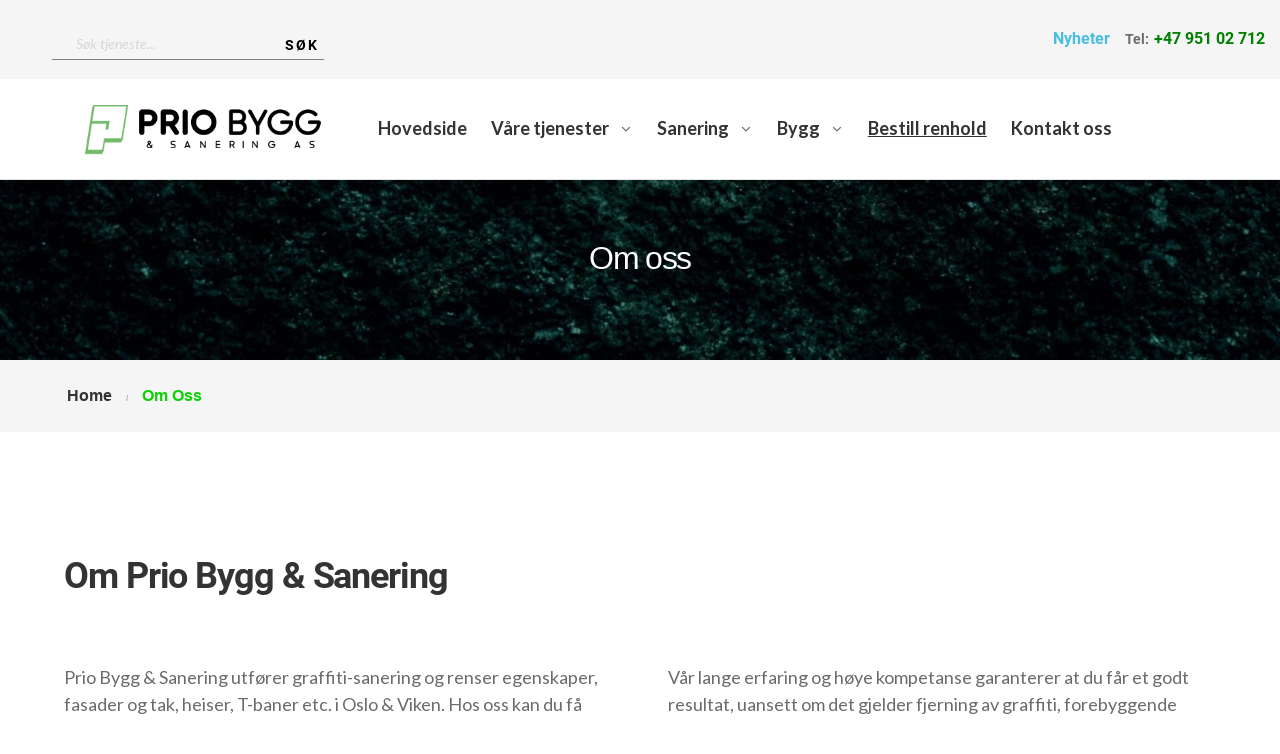

--- FILE ---
content_type: text/html; charset=UTF-8
request_url: https://www.priobygg.no/litt-om-prio-bygg-sanering/
body_size: 17445
content:

<!DOCTYPE html>
<html lang="nb-NO"
	prefix="og: https://ogp.me/ns#" >
<head>
	<meta charset="UTF-8">
	<meta http-equiv="X-UA-Compatible" content="IE=edge">
	<meta name="viewport" content="width=device-width, initial-scale=1">
	<link rel="profile" href="//gmpg.org/xfn/11">

	<title>Om oss | Prio bygg og sanering</title>
    <style type="text/css">
        .topbar-desktop .topbar-content .topbar-right {
	position: absolute;
	right: 0;
}

/*** MAIN FORM CONTAINER ***/
.caldera-grid {
/*	background: #691a99;*/
	padding: 30px 25px 15px;
/* white	box-shadow: 0 10px 40px 0 rgba(0,0,0,.1);*/
	border-radius: 4px;
	width: 450px;
	min-width: 450px;
}

/*** FIELD STYLING ***/
.caldera-grid .form-control {
/*	color: #fff !important;*/
	background: #9b26af;
	height: auto;
	padding: 10px 15px;
	box-shadow: inset 0 1px 1px rgba(0,0,0,0) !important;
	transition: box-shadow .2s ease-in-out;
	border: none !important;
	border-bottom: 1px solid #0000003b !important;
	border-left: none !important;
	border-right: none !important;
	border-top: none !important;
}

/*** BUTTON STYLING ***/
.caldera-grid input[type=submit] {
	text-transform: uppercase;
	padding: 10px 12px;
	border-radius: 2px;
	background: #09ac5d;
	color: #306e50;
	border: none;
	box-shadow: 0 10px 40px 0 rgba(0,0,0,.1);
	transition: box-shadow .5s ease-in-out;
}

/*** BUTTON HOVER STYLING ***/
.caldera-grid input[type=submit]:hover {
	background: #09ac5d;
	color: #68efad;
	box-shadow: 0 10px 40px 0 rgba(0,0,0,.3);
}

/*** PLACEHOLDER STYLING ***/
input::-webkit-input-placeholder {
	color: rgba(172,172,172,0.7) !important;
}

input:-moz-placeholder {
	color: rgba(172,172,172,0.7) !important;
}

input::-moz-placeholder {
	color: rgba(172,172,172,0.7) !important;
}

input:-ms-input-placeholder {
	color: rgba(172,172,172,0.7) !important;
}

textarea::-webkit-input-placeholder {
	color: rgba(172,172,172,0.7) !important;
}

textarea:-moz-placeholder {
	color: rgba(172,172,172,0.7) !important;
}

textarea::-moz-placeholder {
	color: rgba(172,172,172,0.7) !important;
}

textarea:-ms-input-placeholder {
	color: rgba(172,172,172,0.7) !important;
}

/*** TEXTAREA TRANSITION ***/
.caldera-grid textarea.form-control {
	height: 10em;
	transition: height .3s ease-out;
}

/*** TEXTAREA FOCUS HEIGHT ***/
.caldera-grid textarea.form-control:focus {
/*	height: 25em;*/
}

/*** APPLIES SHADOW TO FIELD SELECTED ***/
.caldera-grid .form-control:focus {
	box-shadow: 0 10px 40px 0 rgba(0,0,0,.3);
}

/* customized */
.cf-toggle-switch .btn-default {
	color: #333 !important;
}

/*text size*/
.caldera-grid .checkbox-inline + .checkbox-inline, .caldera-grid .radio-inline + .radio-inline {
	font-size: 16px !important;
}

.caldera-grid .checkbox label, .caldera-grid .radio label {
	font-size: 17px;
}

.btn-act {
	color: white !important;
	background: #1fb91f !important;
}

.nav-link:after {
/*content: '-';*/
}    </style>
		<!-- All in One SEO 4.0.16 -->
		<link rel="canonical" href="https://www.priobygg.no/litt-om-prio-bygg-sanering/" />
		<meta property="og:site_name" content="Prio bygg og sanering | Byggtjenester - Vaktmester service - Oslo" />
		<meta property="og:type" content="article" />
		<meta property="og:title" content="Om oss | Prio bygg og sanering" />
		<meta property="og:url" content="https://www.priobygg.no/litt-om-prio-bygg-sanering/" />
		<meta property="og:image" content="/assets/uploads/cropped-bygg-sanering-firma-oslo-g.png" />
		<meta property="og:image:secure_url" content="/assets/uploads/cropped-bygg-sanering-firma-oslo-g.png" />
		<meta property="article:published_time" content="2018-04-30T04:18:47Z" />
		<meta property="article:modified_time" content="2020-09-14T08:28:02Z" />
		<meta property="twitter:card" content="summary" />
		<meta property="twitter:domain" content="www.priobygg.no" />
		<meta property="twitter:title" content="Om oss | Prio bygg og sanering" />
		<meta property="twitter:image" content="/assets/uploads/cropped-bygg-sanering-firma-oslo-g.png" />
		<script type="application/ld+json" class="aioseo-schema">
			{"@context":"https:\/\/schema.org","@graph":[{"@type":"WebSite","@id":"https:\/\/www.priobygg.no\/#website","url":"https:\/\/www.priobygg.no\/","name":"Prio bygg og sanering","description":"Byggtjenester - Vaktmester service - Oslo","publisher":{"@id":"https:\/\/www.priobygg.no\/#organization"}},{"@type":"Organization","@id":"https:\/\/www.priobygg.no\/#organization","name":"Prio bygg og sanering","url":"https:\/\/www.priobygg.no\/","logo":{"@type":"ImageObject","@id":"https:\/\/www.priobygg.no\/#organizationLogo","url":"\/assets\/uploads\/cropped-bygg-sanering-firma-oslo-g.png","width":"369","height":"76"},"image":{"@id":"https:\/\/www.priobygg.no\/#organizationLogo"}},{"@type":"BreadcrumbList","@id":"https:\/\/www.priobygg.no\/litt-om-prio-bygg-sanering\/#breadcrumblist","itemListElement":[{"@type":"ListItem","@id":"https:\/\/www.priobygg.no\/#listItem","position":"1","item":{"@id":"https:\/\/www.priobygg.no\/#item","name":"Home","description":"Byggtjenester - Vaktmester service - Oslo","url":"https:\/\/www.priobygg.no\/"},"nextItem":"https:\/\/www.priobygg.no\/litt-om-prio-bygg-sanering\/#listItem"},{"@type":"ListItem","@id":"https:\/\/www.priobygg.no\/litt-om-prio-bygg-sanering\/#listItem","position":"2","item":{"@id":"https:\/\/www.priobygg.no\/litt-om-prio-bygg-sanering\/#item","name":"Om oss","url":"https:\/\/www.priobygg.no\/litt-om-prio-bygg-sanering\/"},"previousItem":"https:\/\/www.priobygg.no\/#listItem"}]},{"@type":"WebPage","@id":"https:\/\/www.priobygg.no\/litt-om-prio-bygg-sanering\/#webpage","url":"https:\/\/www.priobygg.no\/litt-om-prio-bygg-sanering\/","name":"Om oss | Prio bygg og sanering","inLanguage":"nb-NO","isPartOf":{"@id":"https:\/\/www.priobygg.no\/#website"},"breadcrumb":{"@id":"https:\/\/www.priobygg.no\/litt-om-prio-bygg-sanering\/#breadcrumblist"},"datePublished":"2018-04-30T04:18:47+02:00","dateModified":"2020-09-14T08:28:02+02:00"}]}
		</script>
		<!-- All in One SEO -->

<link rel='dns-prefetch' href='//cdn.jsdelivr.net' />
<link rel='dns-prefetch' href='//fonts.googleapis.com' />
<link rel='dns-prefetch' href='//s.w.org' />
<link rel="alternate" type="application/rss+xml" title="Prio bygg og sanering &raquo; strøm" href="https://www.priobygg.no/feed/" />
<link rel="alternate" type="application/rss+xml" title="Prio bygg og sanering &raquo; kommentarstrøm" href="https://www.priobygg.no/comments/feed/" />
		<script type="text/javascript">
			window._wpemojiSettings = {"baseUrl":"https:\/\/s.w.org\/images\/core\/emoji\/13.0.0\/72x72\/","ext":".png","svgUrl":"https:\/\/s.w.org\/images\/core\/emoji\/13.0.0\/svg\/","svgExt":".svg","source":{"concatemoji":"https:\/\/www.priobygg.no\/wp-includes\/js\/wp-emoji-release.min.js"}};
			!function(e,a,t){var r,n,o,i,p=a.createElement("canvas"),s=p.getContext&&p.getContext("2d");function c(e,t){var a=String.fromCharCode;s.clearRect(0,0,p.width,p.height),s.fillText(a.apply(this,e),0,0);var r=p.toDataURL();return s.clearRect(0,0,p.width,p.height),s.fillText(a.apply(this,t),0,0),r===p.toDataURL()}function l(e){if(!s||!s.fillText)return!1;switch(s.textBaseline="top",s.font="600 32px Arial",e){case"flag":return!c([127987,65039,8205,9895,65039],[127987,65039,8203,9895,65039])&&(!c([55356,56826,55356,56819],[55356,56826,8203,55356,56819])&&!c([55356,57332,56128,56423,56128,56418,56128,56421,56128,56430,56128,56423,56128,56447],[55356,57332,8203,56128,56423,8203,56128,56418,8203,56128,56421,8203,56128,56430,8203,56128,56423,8203,56128,56447]));case"emoji":return!c([55357,56424,8205,55356,57212],[55357,56424,8203,55356,57212])}return!1}function d(e){var t=a.createElement("script");t.src=e,t.defer=t.type="text/javascript",a.getElementsByTagName("head")[0].appendChild(t)}for(i=Array("flag","emoji"),t.supports={everything:!0,everythingExceptFlag:!0},o=0;o<i.length;o++)t.supports[i[o]]=l(i[o]),t.supports.everything=t.supports.everything&&t.supports[i[o]],"flag"!==i[o]&&(t.supports.everythingExceptFlag=t.supports.everythingExceptFlag&&t.supports[i[o]]);t.supports.everythingExceptFlag=t.supports.everythingExceptFlag&&!t.supports.flag,t.DOMReady=!1,t.readyCallback=function(){t.DOMReady=!0},t.supports.everything||(n=function(){t.readyCallback()},a.addEventListener?(a.addEventListener("DOMContentLoaded",n,!1),e.addEventListener("load",n,!1)):(e.attachEvent("onload",n),a.attachEvent("onreadystatechange",function(){"complete"===a.readyState&&t.readyCallback()})),(r=t.source||{}).concatemoji?d(r.concatemoji):r.wpemoji&&r.twemoji&&(d(r.twemoji),d(r.wpemoji)))}(window,document,window._wpemojiSettings);
		</script>
		<style type="text/css">
img.wp-smiley,
img.emoji {
	display: inline !important;
	border: none !important;
	box-shadow: none !important;
	height: 1em !important;
	width: 1em !important;
	margin: 0 .07em !important;
	vertical-align: -0.1em !important;
	background: none !important;
	padding: 0 !important;
}
</style>
	<link rel='stylesheet' id='lfb-frontend-libs-css'  href='/assets/addons/estimation2/assets/css/lfb_frontendPackedLibs.min.css' type='text/css' media='all' />
<link rel='stylesheet' id='lfb-estimationpopup-css'  href='/assets/addons/estimation2/assets/css/lfb_forms.min.css' type='text/css' media='all' />
<link rel='stylesheet' id='wp-block-library-css'  href='https://www.priobygg.no/wp-includes/css/dist/block-library/style.min.css' type='text/css' media='all' />
<link rel='stylesheet' id='wp-block-library-theme-css'  href='https://www.priobygg.no/wp-includes/css/dist/block-library/theme.min.css' type='text/css' media='all' />
<link rel='stylesheet' id='extendify-sdk-utility-classes-css'  href='/assets/addons/wp-mail-logging/lib/vendor/redux-framework/redux-core/extendify-sdk/public/build/extendify-utilities.css' type='text/css' media='all' />
<link rel='stylesheet' id='if-menu-site-css-css'  href='/assets/addons/if-menu/assets/if-menu-site.css' type='text/css' media='all' />
<link rel='stylesheet' id='selectize-css'  href='/assets/themes/krypton/assets/vendors/selectize/css/selectize.css' type='text/css' media='all' />
<link rel='stylesheet' id='bootstrap-css'  href='/assets/themes/krypton/assets/css/bootstrap.min.css' type='text/css' media='all' />
<link rel='stylesheet' id='krypton-theme-style-css'  href='/assets/themes/krypton/assets/css/theme.min.css' type='text/css' media='all' />
<style id='krypton-theme-style-inline-css' type='text/css'>
@font-face { font-family:Roboto;src:url(/assets/themes/krypton/assets/fonts/Roboto/Roboto-Italic.ttf) format('truetype');font-display: auto;}@font-face { font-family:Roboto;src:url(/assets/themes/krypton/assets/fonts/Roboto/Roboto-BoldItalic.ttf) format('truetype');font-weight: 700;font-style: italic;font-display: auto;}@font-face { font-family:Roboto;src:url(/assets/themes/krypton/assets/fonts/Roboto/Roboto-Light.ttf) format('truetype');font-weight: 300;font-display: auto;}@font-face { font-family:Roboto;src:url(/assets/themes/krypton/assets/fonts/Roboto/Roboto-Bold.ttf) format('truetype');font-weight: 700;font-display: auto;}@font-face { font-family:Roboto;src:url(/assets/themes/krypton/assets/fonts/Roboto/Roboto-Regular.ttf) format('truetype');font-weight: 400;font-display: auto;}@font-face { font-family:Roboto;src:url(/assets/themes/krypton/assets/fonts/Roboto/Roboto-MediumItalic.ttf) format('truetype');font-weight: 500;font-style: italic;font-display: auto;}@font-face { font-family:Roboto;src:url(/assets/themes/krypton/assets/fonts/Roboto/Roboto-Medium.ttf) format('truetype');font-weight: 500;font-display: auto;}@font-face { font-family:Roboto;src:url(/assets/themes/krypton/assets/fonts/Roboto/Roboto-ThinItalic.ttf) format('truetype');font-weight: 100;font-style: italic;font-display: auto;}@font-face { font-family:Roboto;src:url(/assets/themes/krypton/assets/fonts/Roboto/Roboto-BlackItalic.ttf) format('truetype');font-weight: 900;font-style: italic;font-display: auto;}@font-face { font-family:Roboto;src:url(/assets/themes/krypton/assets/fonts/Roboto/Roboto-Black.ttf) format('truetype');font-weight: 900;font-display: auto;}@font-face { font-family:Roboto;src:url(/assets/themes/krypton/assets/fonts/Roboto/Roboto-LightItalic.ttf) format('truetype');font-weight: 300;font-style: italic;font-display: auto;}@font-face { font-family:Roboto;src:url(/assets/themes/krypton/assets/fonts/Roboto/Roboto-Thin.ttf) format('truetype');font-weight: 100;font-display: auto;}@font-face { font-family:Roboto;src:url(/assets/themes/krypton/assets/fonts/Roboto/Roboto-Italic.ttf) format('truetype');font-display: auto;}@font-face { font-family:Roboto;src:url(/assets/themes/krypton/assets/fonts/Roboto/Roboto-BoldItalic.ttf) format('truetype');font-weight: 700;font-style: italic;font-display: auto;}@font-face { font-family:Roboto;src:url(/assets/themes/krypton/assets/fonts/Roboto/Roboto-Light.ttf) format('truetype');font-weight: 300;font-display: auto;}@font-face { font-family:Roboto;src:url(/assets/themes/krypton/assets/fonts/Roboto/Roboto-Bold.ttf) format('truetype');font-weight: 700;font-display: auto;}@font-face { font-family:Roboto;src:url(/assets/themes/krypton/assets/fonts/Roboto/Roboto-Regular.ttf) format('truetype');font-weight: 400;font-display: auto;}@font-face { font-family:Roboto;src:url(/assets/themes/krypton/assets/fonts/Roboto/Roboto-MediumItalic.ttf) format('truetype');font-weight: 500;font-style: italic;font-display: auto;}@font-face { font-family:Roboto;src:url(/assets/themes/krypton/assets/fonts/Roboto/Roboto-Medium.ttf) format('truetype');font-weight: 500;font-display: auto;}@font-face { font-family:Roboto;src:url(/assets/themes/krypton/assets/fonts/Roboto/Roboto-ThinItalic.ttf) format('truetype');font-weight: 100;font-style: italic;font-display: auto;}@font-face { font-family:Roboto;src:url(/assets/themes/krypton/assets/fonts/Roboto/Roboto-BlackItalic.ttf) format('truetype');font-weight: 900;font-style: italic;font-display: auto;}@font-face { font-family:Roboto;src:url(/assets/themes/krypton/assets/fonts/Roboto/Roboto-Black.ttf) format('truetype');font-weight: 900;font-display: auto;}@font-face { font-family:Roboto;src:url(/assets/themes/krypton/assets/fonts/Roboto/Roboto-LightItalic.ttf) format('truetype');font-weight: 300;font-style: italic;font-display: auto;}@font-face { font-family:Roboto;src:url(/assets/themes/krypton/assets/fonts/Roboto/Roboto-Thin.ttf) format('truetype');font-weight: 100;font-display: auto;}@font-face { font-family:Roboto;src:url(/assets/themes/krypton/assets/fonts/Roboto/Roboto-Italic.ttf) format('truetype');font-display: auto;}@font-face { font-family:Roboto;src:url(/assets/themes/krypton/assets/fonts/Roboto/Roboto-BoldItalic.ttf) format('truetype');font-weight: 700;font-style: italic;font-display: auto;}@font-face { font-family:Roboto;src:url(/assets/themes/krypton/assets/fonts/Roboto/Roboto-Light.ttf) format('truetype');font-weight: 300;font-display: auto;}@font-face { font-family:Roboto;src:url(/assets/themes/krypton/assets/fonts/Roboto/Roboto-Bold.ttf) format('truetype');font-weight: 700;font-display: auto;}@font-face { font-family:Roboto;src:url(/assets/themes/krypton/assets/fonts/Roboto/Roboto-Regular.ttf) format('truetype');font-weight: 400;font-display: auto;}@font-face { font-family:Roboto;src:url(/assets/themes/krypton/assets/fonts/Roboto/Roboto-MediumItalic.ttf) format('truetype');font-weight: 500;font-style: italic;font-display: auto;}@font-face { font-family:Roboto;src:url(/assets/themes/krypton/assets/fonts/Roboto/Roboto-Medium.ttf) format('truetype');font-weight: 500;font-display: auto;}@font-face { font-family:Roboto;src:url(/assets/themes/krypton/assets/fonts/Roboto/Roboto-ThinItalic.ttf) format('truetype');font-weight: 100;font-style: italic;font-display: auto;}@font-face { font-family:Roboto;src:url(/assets/themes/krypton/assets/fonts/Roboto/Roboto-BlackItalic.ttf) format('truetype');font-weight: 900;font-style: italic;font-display: auto;}@font-face { font-family:Roboto;src:url(/assets/themes/krypton/assets/fonts/Roboto/Roboto-Black.ttf) format('truetype');font-weight: 900;font-display: auto;}@font-face { font-family:Roboto;src:url(/assets/themes/krypton/assets/fonts/Roboto/Roboto-LightItalic.ttf) format('truetype');font-weight: 300;font-style: italic;font-display: auto;}@font-face { font-family:Roboto;src:url(/assets/themes/krypton/assets/fonts/Roboto/Roboto-Thin.ttf) format('truetype');font-weight: 100;font-display: auto;}@font-face { font-family:Roboto;src:url(/assets/themes/krypton/assets/fonts/Roboto/Roboto-Italic.ttf) format('truetype');font-display: auto;}@font-face { font-family:Roboto;src:url(/assets/themes/krypton/assets/fonts/Roboto/Roboto-BoldItalic.ttf) format('truetype');font-weight: 700;font-style: italic;font-display: auto;}@font-face { font-family:Roboto;src:url(/assets/themes/krypton/assets/fonts/Roboto/Roboto-Light.ttf) format('truetype');font-weight: 300;font-display: auto;}@font-face { font-family:Roboto;src:url(/assets/themes/krypton/assets/fonts/Roboto/Roboto-Bold.ttf) format('truetype');font-weight: 700;font-display: auto;}@font-face { font-family:Roboto;src:url(/assets/themes/krypton/assets/fonts/Roboto/Roboto-Regular.ttf) format('truetype');font-weight: 400;font-display: auto;}@font-face { font-family:Roboto;src:url(/assets/themes/krypton/assets/fonts/Roboto/Roboto-MediumItalic.ttf) format('truetype');font-weight: 500;font-style: italic;font-display: auto;}@font-face { font-family:Roboto;src:url(/assets/themes/krypton/assets/fonts/Roboto/Roboto-Medium.ttf) format('truetype');font-weight: 500;font-display: auto;}@font-face { font-family:Roboto;src:url(/assets/themes/krypton/assets/fonts/Roboto/Roboto-ThinItalic.ttf) format('truetype');font-weight: 100;font-style: italic;font-display: auto;}@font-face { font-family:Roboto;src:url(/assets/themes/krypton/assets/fonts/Roboto/Roboto-BlackItalic.ttf) format('truetype');font-weight: 900;font-style: italic;font-display: auto;}@font-face { font-family:Roboto;src:url(/assets/themes/krypton/assets/fonts/Roboto/Roboto-Black.ttf) format('truetype');font-weight: 900;font-display: auto;}@font-face { font-family:Roboto;src:url(/assets/themes/krypton/assets/fonts/Roboto/Roboto-LightItalic.ttf) format('truetype');font-weight: 300;font-style: italic;font-display: auto;}@font-face { font-family:Roboto;src:url(/assets/themes/krypton/assets/fonts/Roboto/Roboto-Thin.ttf) format('truetype');font-weight: 100;font-display: auto;}@font-face { font-family:Roboto;src:url(/assets/themes/krypton/assets/fonts/Roboto/Roboto-Italic.ttf) format('truetype');font-display: auto;}@font-face { font-family:Roboto;src:url(/assets/themes/krypton/assets/fonts/Roboto/Roboto-BoldItalic.ttf) format('truetype');font-weight: 700;font-style: italic;font-display: auto;}@font-face { font-family:Roboto;src:url(/assets/themes/krypton/assets/fonts/Roboto/Roboto-Light.ttf) format('truetype');font-weight: 300;font-display: auto;}@font-face { font-family:Roboto;src:url(/assets/themes/krypton/assets/fonts/Roboto/Roboto-Bold.ttf) format('truetype');font-weight: 700;font-display: auto;}@font-face { font-family:Roboto;src:url(/assets/themes/krypton/assets/fonts/Roboto/Roboto-Regular.ttf) format('truetype');font-weight: 400;font-display: auto;}@font-face { font-family:Roboto;src:url(/assets/themes/krypton/assets/fonts/Roboto/Roboto-MediumItalic.ttf) format('truetype');font-weight: 500;font-style: italic;font-display: auto;}@font-face { font-family:Roboto;src:url(/assets/themes/krypton/assets/fonts/Roboto/Roboto-Medium.ttf) format('truetype');font-weight: 500;font-display: auto;}@font-face { font-family:Roboto;src:url(/assets/themes/krypton/assets/fonts/Roboto/Roboto-ThinItalic.ttf) format('truetype');font-weight: 100;font-style: italic;font-display: auto;}@font-face { font-family:Roboto;src:url(/assets/themes/krypton/assets/fonts/Roboto/Roboto-BlackItalic.ttf) format('truetype');font-weight: 900;font-style: italic;font-display: auto;}@font-face { font-family:Roboto;src:url(/assets/themes/krypton/assets/fonts/Roboto/Roboto-Black.ttf) format('truetype');font-weight: 900;font-display: auto;}@font-face { font-family:Roboto;src:url(/assets/themes/krypton/assets/fonts/Roboto/Roboto-LightItalic.ttf) format('truetype');font-weight: 300;font-style: italic;font-display: auto;}@font-face { font-family:Roboto;src:url(/assets/themes/krypton/assets/fonts/Roboto/Roboto-Thin.ttf) format('truetype');font-weight: 100;font-display: auto;}
#header-image-bg{background-image:url(https://www.priobygg.no/wp-content/uploads/cropped-header-scaled-2.jpg)}.custom-logo-link img{max-height:52px}.custom-logo-sticky-link img{max-height:52px}.home .navbar-light .navbar-nav .nav-link, .home #navbar .icon-chevron-down::before, .home #header.sticky.sticky--top #quadmenu.detheme_default_menu .quadmenu-navbar-nav > li > a > .quadmenu-item-content, .home #header.sticky.sticky--top #quadmenu.quadmenu-default_theme .quadmenu-navbar-nav > li:not(.quadmenu-item-type-button) > a > .quadmenu-item-content, .home .navbar-light .navbar-nav .menu-item-has-children::before, .home .navbar-light .navbar-nav .page_item_has_children::before{color:#323232}blockquote, .pagination .current, .krypton-blog-type-gutenberg-ready .wp-block-quote{border-color:#0cd103}.uf-breadcrumbs>span>span, .widget .rsswidget:hover, .widget .recentcomments .comment-author-link .url:hover, .widget #wp-calendar tbody td a:hover, .widget.uf-dark-scheme .rsswidget:hover, .widget.uf-dark-scheme #wp-calendar tbody tr td a:hover, #navbar ul li:hover .sub-menu li:hover, main#content #archive-post a.more-link:hover, main#content #blog-entries a.more-link:hover, main#content #blog-entries .sticky-icon span.icon-bookmark2,main#content #archive-post .sticky-icon span.icon-bookmark2, .uf-single-post .wp-caption-text a:hover, #footer .widget a:hover, .error404 #not-found h1, .mejs-container * .mejs-controls .mejs-volume-button a:hover, .navbar-light .navbar-nav .menu-item:hover::before, .navbar-light .navbar-nav .menu-item:hover > .nav-link, .navbar-light .navbar-nav .page_item:hover::before, .navbar-light .navbar-nav .page_item:hover > .nav-link, .list-item .kc-entry_meta > span i, .kc_tabs_nav li.ui-tabs-active a, .kc_tabs_nav li.ui-tabs-active a:hover, .kc_tabs_nav li:hover a, .post-grid > div > .content > .post-title-alt > a:hover, .post-grid > div > .content > .entry-meta > span > a, .list-post-type > .list-item > .post-content > h3 > a:hover, .list-item .kc-entry_meta > span a:hover, .uf-single-post__content a, .entry__content a, .single__content a{color:#0cd103 !important}.krypton-blog-type-gutenberg-ready .more-link, .krypton-blog-type-gutenberg-ready .entry__edit_post_link a, .krypton-blog-type-gutenberg-ready .entry__meta-tags a:hover{color:#0cd103}.krypton-blog-type-gutenberg-ready .more-link:hover{color:#0abc02}.krypton-blog-type-gutenberg-ready .wp-block-search__button, .krypton-blog-type-classic-blog .pills.pills-primary{background-color:#0cd103 !important}.krypton-blog-type-gutenberg-ready .entry__edit_post_link svg path{fill:#0cd103}.krypton-blog-type-gutenberg-ready .wp-block-search__button:hover, .pills.pills-primary:hover{background-color:#0abc02 !important}a:hover, .uf-card-body .entry__content a{color:#0cd103}main#content #archive-post a.more-link:hover::after, main#content #blog-entries a.more-link:hover::after{background-color:#0cd103 !important}.uf-checkbox .uf-checkbox-label input:checked ~ .checkmark, .widget #wp-calendar tr #today, .widget.uf-dark-scheme #wp-calendar tbody tr td#today, .selectize-control.single .selectize-dropdown .option.active, .uf-dark-scheme .selectize-control.single .selectize-dropdown .option.active, a.uf-buttons,.uf-buttons,input[type='reset'],#comments .comment-form .form-submit input, .kc-ui-progress, .kc_button,.widget.widget_tag_cloud .pills-primary.tag-cloud-link, .pagination .current, .mejs-container * .mejs-controls .mejs-time-rail .mejs-time-current, .mejs-container * .mejs-controls .mejs-volume-button .mejs-volume-current, .mejs-container * .mejs-controls .mejs-horizontal-volume-current, .content-button a, .kc-blog-posts .kc-post-2-button, a.kc-read-more, .kc-team .content-socials a{background-color:#0cd103 !important}.uf-radio input:checked ~ .uf-radio-label::before{box-shadow:inset 0 0 0 3px #0cd103}.uf-single-post__content a:hover{filter:brightness(90%)}.pills.pills-primary:hover , .uf-buttons:hover{box-shadow:inset 0 0 100px 100px rgba(0, 0, 0, 0.1)}.krypton-blog-type-gutenberg-ready .pills.pills-primary{color:#0cd103 !important}.krypton-blog-type-gutenberg-ready .pills.pills-primary:after{background:#0cd103}.kc_button:hover{color:#ffffff}.kc_button:hover{box-shadow:inset 0 0 100px 100px rgba(0, 0, 0, 0.1)}.kc_tabs_nav li.ui-tabs-active a, .kc_tabs_nav li.ui-tabs-active a:hover, .kc_tabs_nav li:hover a, .woocommerce div.product .woocommerce-tabs ul.tabs li.active a, .single-product div.product .related.products h2:hover, .woocommerce ul.products li.product h2.woocommerce-loop-product__title:hover{color:#0cd103!important}.kc_button, .kc-ui-progress, .content-button a, .content-button a, .owl-theme .owl-controls .owl-page span, .woocommerce-cart .button, .woocommerce-checkout .button, .woocommerce-account .button, .woocommerce .comment-respond input.submit, #sidebar .woocommerce a.button.checkout, #footer .woocommerce a.button.checkout{background-color:#0cd103!important}.woocommerce .single_add_to_cart_button, .single-product div.product .product_meta .posted_in a{background:#0cd103!important}.widget .widget-title:before{background:#0cd103}.navbar-light .navbar-nav .current-menu-item, .current-menu-item > .nav-link, .menu-item:hover::before, .menu-item:hover > .nav-link, .navbar-light .navbar-nav .current_page_item, .current_page_item > .nav-link, .page_item:hover::before, .page_item:hover > .nav-link{color:#0cd103!important}.navbar-light .navbar-nav .current-menu-ancestor, .current-menu-ancestor > .nav-link, .navbar-light .navbar-nav .current_page_ancestor, .current_page_ancestor > .nav-link, .navbar-light .navbar-nav .current-menu-parent, .navbar-light .navbar-nav .current-menu-parent > .nav-link{color:#0cd103!important}.navbar-light .navbar-nav .current-menu-ancestor::after, .current-menu-parent::after, .current-menu-item::after, .navbar-light .navbar-nav .current_page_ancestor::after, .current-menu-parent::after, .current_page_item::after{background:#0cd103!important}#header.sticky--not-top.sticky--unpinned .navbar-light .navbar-nav .menu-item:hover::before, .menu-item:hover > .nav-link, #header.sticky--not-top.sticky--unpinned .navbar-light .navbar-nav .page_item:hover::before, .page_item:hover > .nav-link{color:#0cd103!important}.navbar-light .navbar-nav .dropdown-menu .menu-item:hover > .nav-link, .navbar-light .navbar-nav .dropdown-menu .page_item:hover > .nav-link{color:#0cd103!important}#header.sticky--not-top.sticky--unpinned .navbar-light .navbar-nav .dropdown-menu .menu-item:active > .nav-link, .menu-item:hover > .nav-link, #header.sticky--not-top.sticky--unpinned .navbar-light .navbar-nav .dropdown-menu .page_item:active > .nav-link, .page_item:hover > .nav-link{color:#0cd103!important}#header.sticky.sticky--not-top .navbar-light .navbar-nav .current-menu-ancestor.menu-item::before, .current-menu-item.menu-item::before, #header.sticky.sticky--not-top .navbar-light .navbar-nav .current_page_ancestor.page_item::before, .current_page_item.page_item::before{color:#0cd103!important}.home .topbar-desktop a:hover{color:#0cd103}.post-navigation .nav-links .nav-next:hover i, .post-navigation .nav-links .nav-previous:hover i{border-color:#0cd103}.post-navigation .nav-links .nav-next:hover i, .post-navigation .nav-links .nav-previous:hover i{background-color:#0cd103}article.entry.sticky::before{color:#0cd103 !important}.select2-container--default .select2-results__option--highlighted[aria-selected], .select2-container--default .select2-results__option--highlighted[data-selected]{background-color:#0cd103}{background-color:#0cd103}{color:#0cd103}
body, p, input, textarea, label, select ~ label, 
                .error404 #not-found p, 
                #comments .comment-content .comment-card .comment-author .comment-link p,
				.uf-checkbox .uf-checkbox-label, 
				.uf-radio .uf-radio-label, 
				.widget, 
				.widget .rssSummary,
				.widget.uf-dark-scheme .textwidget p,
				#author-bio .author-bio__content,
				.select2-container .select2-selection--single .select2-selection__rendered,
				.selectize-control.single .selectize-input,
				.selectize-control.single .selectize-input>input,
                .uf-checkbox .uf-checkbox-label label,
                .widget .rsswidget,
                .widget .recentcomments .comment-author-link,
                .widget cite,.krypton-masonry-layout #archive-post .entry__meta-author__info .meta-author,
                .krypton-masonry-layout #category-post .entry__meta-author__info .meta-author,
                .krypton-masonry-layout #blog-entries .entry__meta-author__info .meta-author,
                .topbar-desktop,
                .krypton-classic-layout main#content #blog-entries .entry__meta-author__info .meta-author,
                .krypton-classic-layout main#content #archive-post .entry__meta-author__info .meta-author,
                .krypton-classic-layout main#content #category-post .entry__meta-author__info .meta-author,
                .uf-single-post .post-meta-author,#author-bio .author-bio__content .author-bio__name,
                .related-posts .meta-author,
				.wp-caption-text,
				.widget .recentcomments,
				.widget .rss-date,
				.uf-single-post .post-meta,
				.uf-single-post .wp-caption-text,
				.uf-single-post .wp-caption-text a,
				.form-text,
				.pills,
				.widget.widget_tag_cloud .tag-cloud-link,
				.widget.uf-dark-scheme.widget_tag_cloud .tag-cloud-link,
				.single-product div.product .product_meta .posted_in a,
				.single-product div.product .product_meta .tagged_as a,
				#comments .comment-content .comment-date,
				#comments .comment-form .comment-notes,
				.pagination .page-numbers,
				.widget.widget_recent_entries .post-date,
				.widget #wp-calendar tbody,
				.krypton-masonry-layout #archive-post .entry__meta-author__info .meta-date,
				.krypton-masonry-layout #category-post .entry__meta-author__info .meta-date,
				.krypton-masonry-layout #blog-entries .entry__meta-author__info .meta-date,
				.krypton-classic-layout main#content #blog-entries .entry__meta-author__info .meta-date,
				.krypton-classic-layout main#content #archive-post .entry__meta-author__info .meta-date,
				.krypton-classic-layout main#content #category-post .entry__meta-author__info .meta-date,
				.post-navigation .nav-links .nav-previous .krypton_nav_text span:first-child,
				.post-navigation .nav-links .nav-next .krypton_nav_text span:first-child,
				.related-posts .meta-date,
				#footer #legal,
				.mejs-container *{font-family:Roboto}.uf-single-post__content a, 
				.uf-single-post__content li, 
				.uf-single-post__content p{font-family:Roboto}h1, h2, h3, h4, h5, h6{font-family:Roboto}.menu-item{font-family:Roboto}.single p.p1{font-family:Roboto!important}.author-bio__description, p, body,.widget,p.p1{font-family:Lato!important}
button, input[type="button"], input[type="submit"], .elementor-button{font-family:Roboto}button:hover,input[type="button"]:hover,input[type="submit"]:hover,.elementor-button:hover{font-family:unset}button, input[type="button"], input[type="submit"], .elementor-button{background-color:#020101}button:hover,input[type="button"]:hover,input[type="submit"]:hover,.elementor-button:hover{background-color:#0cd103}button, input[type="button"], input[type="submit"], .elementor-button{color:#ffffff !important}button:hover,input[type="button"]:hover,input[type="submit"]:hover,.elementor-button:hover{color:#ffffff !important}button, input[type="button"], input[type="submit"], .elementor-button{border-top:0px solid #0cd103}button, input[type="button"], input[type="submit"], .elementor-button{border-right:0px solid #0cd103}button, input[type="button"], input[type="submit"], .elementor-button{border-bottom:0px solid #0cd103}button, input[type="button"], input[type="submit"], .elementor-button{border-left:0px solid #0cd103}button:hover,input[type="button"]:hover,input[type="submit"]:hover,.elementor-button:hover{border-top:0px solid #0cd103}button:hover,input[type="button"]:hover,input[type="submit"]:hover,.elementor-button:hover{border-right:0px solid #0cd103}button:hover,input[type="button"]:hover,input[type="submit"]:hover,.elementor-button:hover{border-bottom:0px solid #0cd103}button:hover,input[type="button"]:hover,input[type="submit"]:hover,.elementor-button:hover{border-left:0px solid #0cd103}
</style>
<link rel='stylesheet' id='krypton-style-css'  href='/assets/themes/krypton/style.css' type='text/css' media='all' />
<link rel='stylesheet' id='searchwp-live-search-css'  href='/assets/addons/searchwp-live-ajax-search/assets/styles/style.css' type='text/css' media='all' />
<link rel='stylesheet' id='bfa-font-awesome-css'  href='//cdn.jsdelivr.net/fontawesome/4.7.0/css/font-awesome.min.css' type='text/css' media='all' />
<link rel='stylesheet' id='oxygen-css'  href='//fonts.googleapis.com/css?family=Oxygen%3A300%2Cregular%2C700&#038;subset=latin%2Clatin-ext' type='text/css' media='all' />
<link rel='stylesheet' id='kc-general-css'  href='/assets/addons/kingcomposer/assets/frontend/css/kingcomposer.min.css' type='text/css' media='all' />
<link rel='stylesheet' id='kc-animate-css'  href='/assets/addons/kingcomposer/assets/css/animate.css' type='text/css' media='all' />
<link rel='stylesheet' id='kc-icon-1-css'  href='/assets/addons/kingcomposer/assets/css/icons.css' type='text/css' media='all' />
<link rel='stylesheet' id='style-css'  href='https://cdn.jsdelivr.net/npm/pretty-checkbox@3.0/dist/pretty-checkbox.min.css' type='text/css' media='all' />
<script type='text/javascript' src='https://www.priobygg.no/wp-includes/js/jquery/jquery.js' id='jquery-js'></script>
<script type='text/javascript' src='https://www.priobygg.no/wp-includes/js/jquery/ui/core.min.js' id='jquery-ui-core-js'></script>
<script type='text/javascript' src='https://www.priobygg.no/wp-includes/js/jquery/ui/widget.min.js' id='jquery-ui-widget-js'></script>
<script type='text/javascript' src='https://www.priobygg.no/wp-includes/js/jquery/ui/position.min.js' id='jquery-ui-position-js'></script>
<script type='text/javascript' src='https://www.priobygg.no/wp-includes/js/jquery/ui/tooltip.min.js' id='jquery-ui-tooltip-js'></script>
<script type='text/javascript' src='https://www.priobygg.no/wp-includes/js/jquery/ui/mouse.min.js' id='jquery-ui-mouse-js'></script>
<script type='text/javascript' src='https://www.priobygg.no/wp-includes/js/jquery/ui/slider.min.js' id='jquery-ui-slider-js'></script>
<script type='text/javascript' src='https://www.priobygg.no/wp-includes/js/jquery/ui/datepicker.min.js' id='jquery-ui-datepicker-js'></script>
<script type='text/javascript' id='jquery-ui-datepicker-js-after'>
jQuery(document).ready(function(jQuery){jQuery.datepicker.setDefaults({"closeText":"Lukk","currentText":"I dag","monthNames":["januar","februar","mars","april","mai","juni","juli","august","september","oktober","november","desember"],"monthNamesShort":["jan","feb","mar","apr","mai","jun","jul","aug","sep","okt","nov","des"],"nextText":"Neste","prevText":"Forrige","dayNames":["s\u00f8ndag","mandag","tirsdag","onsdag","torsdag","fredag","l\u00f8rdag"],"dayNamesShort":["s\u00f8n","man","tir","ons","tor","fre","l\u00f8r"],"dayNamesMin":["S","M","T","O","T","F","L"],"dateFormat":"d. MM yy","firstDay":1,"isRTL":false});});
</script>
<script type='text/javascript' src='/assets/addons/estimation2/assets/js/lfb_frontendPackedLibs.min.js' id='lfb-frontend-libs-js'></script>
<script type='text/javascript' src='/assets/addons/estimation2/assets/js/jquery.ui.touch-punch.min.js' id='touchpunch-js'></script>
<script type='text/javascript' src='/assets/addons/estimation2/assets/js/jquery.signature.min.js' id='lfb-signature-js'></script>
<script type='text/javascript' src='/assets/addons/estimation2/assets/js/datepickerLocale/bootstrap-datetimepicker.nb.js' id='lfb-datetimepicker-locale-nb-js'></script>
<script type='text/javascript' id='lfb-estimationpopup-js-extra'>
/* <![CDATA[ */
var wpe_forms = [{"currentRef":0,"refVarName":"ref","homeUrl":"https:\/\/www.priobygg.no","ajaxurl":"https:\/\/www.priobygg.no\/wp-admin\/admin-ajax.php","initialPrice":"0","max_price":"0","percentToPay":"100","fixedToPay":"100","payMode":"","currency":" kr","currencyPosition":"left","intro_enabled":"0","save_to_cart":"0","save_to_cart_edd":"0","colorA":"#00d2d3","animationsSpeed":"0.2","email_toUser":"1","showSteps":"2","formID":"9","gravityFormID":"0","showInitialPrice":"1","disableTipMobile":"0","legalNoticeEnable":"1","links":[{"id":"264","formID":"9","originID":"77","destinationID":"78","conditions":"[]","operator":""},{"id":"265","formID":"9","originID":"79","destinationID":"80","conditions":"[]","operator":""},{"id":"266","formID":"9","originID":"80","destinationID":"81","conditions":"[]","operator":""},{"id":"267","formID":"9","originID":"78","destinationID":"79","conditions":"[]","operator":""}],"close_url":"https:\/\/www.priobygg.no\/kontakt-prio-bygg-sanering\/","redirections":[],"useRedirectionConditions":"0","usePdf":1,"txt_yes":"Yes","txt_no":"No","txt_lastBtn":"BESTILL","txt_btnStep":"Neste steg","dateFormat":"d. MM yyyy","datePickerLanguage":"nb","thousandsSeparator":",","decimalsSeparator":".","millionSeparator":"","billionsSeparator":"","summary_hideQt":"0","summary_hideZero":"1","summary_hideZeroQt":"0","summary_hidePrices":"0","groupAutoClick":"1","filesUpload_text":"Dra og slipp filer her","filesUploadSize_text":"File is too big (max size: {{maxFilesize}}MB)","filesUploadType_text":"Invalid file type","filesUploadLimit_text":"You can not upload any more files","sendContactASAP":"0","showTotalBottom":"1","stripePubKey":"pk_test_eCr9TTsiAjVVxLA7kUnHzp1A","scrollTopMargin":"0","redirectionDelay":"5","gmap_key":"","txtDistanceError":"Calculating the distance could not be performed, please verify the input addresses","captchaUrl":"\/assets\/addons\/estimation2\/includes\/captcha\/get_captcha.php","summary_noDecimals":"0","scrollTopPage":"0","disableDropdowns":"0","imgIconStyle":"circle","summary_hideFinalStep":"0","timeModeAM":"0","enableShineFxBtn":"1","summary_showAllPricesEmail":"0","imgTitlesStyle":"","lastS":"1618393181474","emptyWooCart":"0","sendUrlVariables":"0","sendVariablesMethod":"","enableZapier":"0","zapierWebHook":"","summary_showDescriptions":"0","imgPreview":"\/assets\/addons\/estimation2\/assets\/img\/file-3-128.png","progressBarPriceType":"","razorpay_publishKey":"","razorpay_logoImg":"https:\/\/www.priobygg.no\/wp-content\/uploads\/creditCard@2x.png","variables":[],"useEmailVerification":"0","txt_emailActivationCode":"Fill your verifiation code here","txt_emailActivationInfo":"A unique verification code has just been sent to you by email, please copy it in the field below to validate your email address.","useCaptcha":"0","recaptcha3Key":"","distancesMode":"route","enableCustomerAccount":"0","txtCustomersDataForgotPassSent":"Ditt passord har blitt sendt","txtCustomersDataForgotPassLink":"Send meg passord","emailCustomerLinks":"0","enablePdfDownload":"1","useSignature":"1"}];
/* ]]> */
</script>
<script type='text/javascript' src='/assets/addons/estimation2/assets/js/lfb_form.min.js' id='lfb-estimationpopup-js'></script>
<script type='text/javascript' src='/assets/addons/estimation2/assets/js/lfb_frontend.min.js' id='lfb-frontend-js'></script>
<link rel="https://api.w.org/" href="https://www.priobygg.no/wp-json/" /><link rel="alternate" type="application/json" href="https://www.priobygg.no/wp-json/wp/v2/pages/423" /><link rel="EditURI" type="application/rsd+xml" title="RSD" href="https://www.priobygg.no/xmlrpc.php?rsd" />
<link rel="wlwmanifest" type="application/wlwmanifest+xml" href="https://www.priobygg.no/wp-includes/wlwmanifest.xml" /> 
<meta name="generator" content="WordPress 5.5" />
<link rel='shortlink' href='https://www.priobygg.no/?p=423' />
<link rel="alternate" type="application/json+oembed" href="https://www.priobygg.no/wp-json/oembed/1.0/embed?url=https%3A%2F%2Fwww.priobygg.no%2Flitt-om-prio-bygg-sanering%2F" />
<link rel="alternate" type="text/xml+oembed" href="https://www.priobygg.no/wp-json/oembed/1.0/embed?url=https%3A%2F%2Fwww.priobygg.no%2Flitt-om-prio-bygg-sanering%2F&#038;format=xml" />
<!-- start Simple Custom CSS and JS -->
<style type="text/css">
@media screen and (max-width: 692px){
.home .sticky--top .custom-logo-link,.home.page .sticky--top .custom-logo-link{
  left:10px;
}
    }

.content-icon i {
color: #0cd103 !important;
}

.navbar-light .navbar-nav .nav-link, .navbar-light .navbar-nav a {
  font-size: 18px;
}
.post-navigation .nav-links, .uf-breadcrumbs {
  font-size: 16px !important;\n}\n\n#footer {
    margin-top: 25px;\n}\n\n.top8 {\n	margin-top: 8px;
}
#header-image .site-title, h1 {
    font-size: 32px;
}

.krypton-blog-type-gutenberg-ready .wp-block-search__button, .krypton-blog-type-classic-blog .pills.pills-primary {
    font-size: 16px;
}

.opacity9 {
  opacity: .9;
  background-color: #0cd10385 !important;
}
#header-image .site-title, h1 {

    font-weight: 500;

}
/*menu main */
.menu-item {
  font-size: 18px;
 /* text-transform: uppercase;*/
}
/*menu with drop */
.nav-link.dropdown-item.dropdown-toggle {
/* text-transform: uppercase;*/
}
.container, .container-lg, .container-md, .container-sm, .container-xl, .woocommerce .content-area {
  max-width: 1200px
}
/* link kontakt a */
.kc-elm a {
  color: #16be6f !important;
}
/* add space after*/
.uf-breadcrumbs {
	padding: 24px 12px;
	text-transform: capitalize;
	margin-bottom: 7px;
}

.post-navigation .nav-links, .uf-breadcrumbs {
	font-family: Montserrat, sans-serif;
	font-weight: 700;
	font-size: 14px;
	line-height: 1.5;
}

#single-page {
	font-size: 18px;
}

#single-page.krypton-content  a {
	font-size: 18px;
	color: green;
}

.kc-elm a {
	color: white !important;
}

.post-navigation .nav-links, .uf-breadcrumbs {
	font-family: Montserrat, sans-serif;
	font-weight: 700;
	font-size: 20px;
	line-height: 1.5;
}

/*add some header space */
.kc_column > .kc-col-container, .kc_column_inner > .kc-col-inner-container {
    margin-top: 20px;
}

/* contact page color */
.kc-elm .kc_text_block a {
    color: #15a833 !important;
}
body.kc-css-system .kc-css-499648.kc_title, body.kc-css-system .kc-css-499648 .kc_title, body.kc-css-system .kc-css-499648 .kc_title a.kc_title_link {
    text-transform: inherit !important;

}

.uf-single-post__title .wp-post-image {
    max-width: 57%;
  display:none;
}
body.login div#login h1 a {
    background-image: url(https://www.priobygg.no/wp-content/uploads/bygg-sanering-firma-oslo-g.png);
    background-size: inherit;
    width: 350px !important;
}

#footer .widget a {
    padding-bottom:0px;
}
#footer .widget .widget-title {
    padding-bottom: 10px;
}
#footer .p1 {
    font-size: 17px;
}

@media screen and (max-width: 692px){
.col-sm-6.first_col {
  max-width:85%;
  }
  .navbar-toggler {
    border-right: none;
}
  .navbar-toggler {
    border: none;
}
    }</style>
<!-- end Simple Custom CSS and JS -->
<script type="text/javascript">var kc_script_data={ajax_url:"https://www.priobygg.no/wp-admin/admin-ajax.php"}</script><meta name="framework" content="Redux 4.3.3" /><!-- Markup (JSON-LD) structured in schema.org ver.4.7.0 START -->
<script type="application/ld+json">
{
    "@context": "http://schema.org",
    "@type": "LocalBusiness",
    "name": "Prio bygg sanering og renhold",
    "image": "https://www.priobygg.no/wp-content/uploads/sanering-oslo-2.jpg",
    "url": "https://www.priobygg.no",
    "address": {
        "@type": "PostalAddress",
        "streetAddress": "Lilleakerveien 31",
        "addressLocality": "Oslo",
        "postalCode": "0283",
        "addressCountry": "Norway",
        "addressRegion": "Oslo"
    }
}
</script>
<script type="application/ld+json">
{
    "@context": "http://schema.org",
    "@type": "Organization",
    "name": "Prio bygg og sanering",
    "url": "https://www.priobygg.no",
    "logo": "https://www.priobygg.no/wp-content/uploads/PRIO600.jpg",
    "contactPoint": [
        {
            "@type": "ContactPoint",
            "telephone": "+47 916 06 553",
            "contactType": "customer service",
            "email": "info@priobygg.no",
            "areaServed": [
                "NO"
            ],
            "availableLanguage": [
                "Norwegian"
            ]
        }
    ]
}
</script>
<script type="application/ld+json">
{
    "@context": "http://schema.org",
    "@type": "SiteNavigationElement",
    "name": [
        "Hovedside",
        "Våre tjenester",
        "Fjerning av Graffiti",
        "Fjerning av tagging",
        "Flyttehjelp / Flyttevask",
        "Vannskade og avfuktning",
        "Rivning",
        "Godkjenninger",
        "Sanering",
        "Brannsanering",
        "Skadesanering",
        "Sanering av dødsbo",
        "Betongarbeider",
        "Bygg",
        "Renovering og oppussing",
        "Byggvask",
        "Flislegger",
        "Maler \\ Sparkler",
        "Rørlegger",
        "Snekker",
        "Tømrer",
        "<span style=\"\"><u>Bestill renhold</u></span>",
        "Kontakt oss"
    ],
    "url": [
        "https://www.priobygg.no/",
        "https://www.priobygg.no/sanering-tjenester/",
        "https://www.priobygg.no/graffiti-fjerning/",
        "https://www.priobygg.no/fjerne-tagging-tusj-firma-oslo/",
        "https://www.priobygg.no/flyttetjeneste-flyttehjelp/",
        "https://www.priobygg.no/vannskade-og-avfuktning/",
        "https://www.priobygg.no/rivning/",
        "https://www.priobygg.no/godkjenninger-renhold-offentlig/",
        "https://www.priobygg.no/sanering/",
        "https://www.priobygg.no/brannsanering/",
        "https://www.priobygg.no/skadesanering/",
        "https://www.priobygg.no/sanering-av-dodsbo/",
        "https://www.priobygg.no/betongarbeider/",
        "https://www.priobygg.no/bygg/",
        "https://www.priobygg.no/renovering-og-oppussing/",
        "https://www.priobygg.no/byggvask/",
        "https://www.priobygg.no/flislegger/",
        "https://www.priobygg.no/maling-sparkling/",
        "https://www.priobygg.no/rorlegger/",
        "https://www.priobygg.no/snekker/",
        "https://www.priobygg.no/tomrer/",
        "https://www.priobygg.no/renhold-pris-kalkulator/",
        "https://www.priobygg.no/kontakt-prio-bygg-sanering/"
    ]
}
</script>
<script type="application/ld+json">
{
    "@context": "http://schema.org",
    "@type": "WebSite",
    "name": "Prio bygg og sanering",
    "alternateName": "Oslo renhold, sanering og bygg",
    "url": "https://www.priobygg.no"
}
</script>
<script type="application/ld+json">
{
    "@context": "http://schema.org",
    "@type": "BlogPosting",
    "mainEntityOfPage": {
        "@type": "WebPage",
        "@id": "https://www.priobygg.no/litt-om-prio-bygg-sanering/"
    },
    "headline": "Om oss",
    "datePublished": "2018-04-30T04:18:47+0200",
    "dateModified": "2020-09-14T10:28:02+0200",
    "author": {
        "@type": "Person",
        "name": "Prio Bygg"
    },
    "description": "\t\t\t\t\t\t",
    "image": {
        "@type": "ImageObject",
        "url": "https://www.priobygg.no/wp-content/uploads/PRIO600.jpg",
        "width": 600,
        "height": 60
    },
    "publisher": {
        "@type": "Organization",
        "name": "Prio bygg og sanering",
        "logo": {
            "@type": "ImageObject",
            "url": "https://www.priobygg.no/wp-content/uploads/PRIO600.jpg",
            "width": 600,
            "height": 60
        }
    }
}
</script>
<!-- Markup (JSON-LD) structured in schema.org END -->

<style id="tve_global_variablesLfb">
@import url(https://fonts.googleapis.com/css?family=Lato:400,700);body:not(.wp-admin) #estimation_popup.wpe_bootstraped[data-form="9"], html body .lfb_datepickerContainer{ font-family:"Lato"; }#estimation_popup.wpe_bootstraped[data-form="9"] #lfb_stepper,#estimation_popup.wpe_bootstraped[data-form="9"] #lfb_stepper .lfb_stepperPoint  { background-color:#8395a7; }
#estimation_popup.wpe_bootstraped[data-form="9"] #lfb_stepper .lfb_stepperPoint.lfb_currentPoint,#estimation_popup.wpe_bootstraped[data-form="9"] #lfb_stepper #lfb_stepperBar  { background-color:#00d2d3; }
#estimation_popup.wpe_bootstraped[data-form="9"]  { background-color:#ffffff;  color:#01a3a4; }
#estimation_popup.wpe_bootstraped[data-form="9"] .datetimepicker { background-color:#01a3a4;  color:#525252; }
#estimation_popup.wpe_bootstraped[data-form="9"] .datetimepicker table tr td span.active:active,#estimation_popup.wpe_bootstraped[data-form="9"] .datetimepicker table tr td span.active:hover:active, #estimation_popup.wpe_bootstraped[data-form="9"] .datetimepicker table tr td span.active.disabled:active,#estimation_popup.wpe_bootstraped[data-form="9"]  .datetimepicker table tr td span.active.disabled:hover:active, #estimation_popup.wpe_bootstraped[data-form="9"] .datetimepicker table tr td span.active.active, #estimation_popup.wpe_bootstraped[data-form="9"] .datetimepicker table tr td span.active:hover.active, #estimation_popup.wpe_bootstraped[data-form="9"] .datetimepicker table tr td span.active.disabled.active, #estimation_popup.wpe_bootstraped[data-form="9"] .datetimepicker table tr td span.active.disabled:hover.active, #estimation_popup.wpe_bootstraped[data-form="9"] .datetimepicker table tr td.active:active, #estimation_popup.wpe_bootstraped[data-form="9"] .datetimepicker table tr td.active:hover,  #estimation_popup.wpe_bootstraped[data-form="9"] .datetimepicker table tr td.active:hover:active, #estimation_popup.wpe_bootstraped[data-form="9"] .datetimepicker table tr td.active.disabled:active, #estimation_popup.wpe_bootstraped[data-form="9"] .datetimepicker table tr td.active.disabled:hover:active, #estimation_popup.wpe_bootstraped[data-form="9"] .datetimepicker table tr td.active.active, #estimation_popup.wpe_bootstraped[data-form="9"] .datetimepicker table tr td.active:hover.active, #estimation_popup.wpe_bootstraped[data-form="9"] .datetimepicker table tr td.active.disabled.active, #estimation_popup.wpe_bootstraped[data-form="9"] .datetimepicker table tr td.active.disabled:hover.active,#estimation_popup.wpe_bootstraped[data-form="9"]  .datetimepicker table tr td.day:hover,#estimation_popup.wpe_bootstraped[data-form="9"]  .datetimepicker table tr th.day:hover,#estimation_popup.wpe_bootstraped[data-form="9"]  .datetimepicker table tr td span:hover,#estimation_popup.wpe_bootstraped[data-form="9"]  .datetimepicker table tr th span:hover { background-color:#00d2d3; }
#estimation_popup.wpe_bootstraped[data-form="9"] .datetimepicker thead tr:first-child th:hover { background-color:#00d2d3 !important; }
#estimation_popup.wpe_bootstraped[data-form="9"] #lfb_stripeModal [data-panel="loading"] { background-color:#00d2d3 !important; }
#estimation_popup.wpe_bootstraped[data-form="9"] #lfb_stripeModal .lfb_amountText [data-info="amount"]{ color:#00d2d3 !important; }
#estimation_popup.wpe_bootstraped[data-form="9"] #lfb_emailActivationContainer .alert { background-color:#00d2d3 !important; }
#estimation_popup.wpe_bootstraped[data-form="9"] > .tooltip > .tooltip-inner{ width:200px;  max-width:200px; }
#estimation_popup.wpe_bootstraped[data-form="9"] .radioCt-primary input[type="radio"] + label::after,#estimation_popup.wpe_bootstraped[data-form="9"] .radioCt-primary input[type="radio"]:checked + label::after{ background-color:#00d2d3 !important; }
#estimation_popup.wpe_bootstraped[data-form="9"] .radioCt-primary input[type="radio"]:checked + label::before { border-color:#00d2d3 !important; }
#estimation_popup.wpe_bootstraped[data-form="9"] .checkboxCt-primary input[type="checkbox"]:checked + label::before { background-color:#00d2d3 !important;  border-color:#00d2d3 !important; }
#estimation_popup.wpe_bootstraped[data-form="9"] .modal .modal-header { background-color:#00d2d3; }
#estimation_popup.wpe_bootstraped[data-form="9"] #lfb_paymentMethodBtns .btn.btn-secondary{ background-color:#8395a7 !important; }
#estimation_popup.wpe_bootstraped[data-form="9"] #mainPanel { background-color:#ffffff; }
#estimation_popup.wpe_bootstraped[data-form="9"] #lfb_loader { background-color:#00d2d3; }
#estimation_popup.wpe_bootstraped[data-form="9"] .genSlide .lfb_imgTitle  { color:#00d2d3; }
#estimation_popup.wpe_bootstraped[data-form="9"] .genSlide .lfb_totalBottomContainer hr  { border-color:#363636; }
#estimation_popup.wpe_bootstraped[data-form="9"] #mainPanel .genSlide .genContent div.selectable span.icon_select.lfb_fxZoom  { text-shadow: -2px 0px #ffffff; }
#lfb_bootstraped #estimation_popup.wpe_bootstraped[data-form="9"] .lfb_stripeContainer { border-color: #8395a7; }
#estimation_popup.wpe_bootstraped[data-form="9"] #mainPanel #lfb_payFormFinalTxt { color: #01a3a4; }
#lfb_bootstraped #estimation_popup.wpe_bootstraped[data-form="9"] #lfb_floatingSummary:before {  border-color: transparent transparent #00d2d3 transparent; }
#lfb_bootstraped #estimation_popup.wpe_bootstraped[data-form="9"] #lfb_floatingSummaryInner {  border-color: #00d2d3;}
#lfb_bootstraped #estimation_popup.wpe_bootstraped[data-form="9"] .lfb_imageButtonContainer {  border-color: #8395a7;}
#lfb_bootstraped #estimation_popup.wpe_bootstraped[data-form="9"] .lfb_imageButtonContainer .lfb_imageButtonHeader {  background-color: #8395a7;}
body #estimation_popup.wpe_bootstraped[data-form="9"] .form-control,#estimation_popup.wpe_bootstraped[data-form="9"] #mainPanel ,#estimation_popup.wpe_bootstraped[data-form="9"] p,#estimation_popup.wpe_bootstraped[data-form="9"] #lfb_summary tbody td,#estimation_popup.wpe_bootstraped[data-form="9"] #lfb_summary tbody #sfb_summaryTotalTr th:not(#lfb_summaryTotal) { color:#363636; }
#estimation_popup.wpe_bootstraped[data-form="9"]  .tooltip .tooltip-inner,#estimation_popup.wpe_bootstraped[data-form="9"]   #mainPanel .genSlide .genContent div.selectable span.icon_quantity,#estimation_popup.wpe_bootstraped[data-form="9"]   .dropdown-inverse { background-color:#01a3a4; }
#estimation_popup.wpe_bootstraped[data-form="9"]   .tooltip.top .tooltip-arrow { border-top-color:#01a3a4; }
#estimation_popup.wpe_bootstraped[data-form="9"]   .tooltip.bottom .tooltip-arrow { border-bottom-color:#01a3a4; }
#estimation_popup.wpe_bootstraped[data-form="9"]   .btn-primary,#estimation_popup.wpe_bootstraped[data-form="9"] .gform_button,#estimation_popup.wpe_bootstraped[data-form="9"]   .btn-primary:hover,#estimation_popup.wpe_bootstraped[data-form="9"]   .btn-primary:active,#estimation_popup.wpe_bootstraped[data-form="9"]    .genPrice .progress .progress-bar-price,#estimation_popup.wpe_bootstraped[data-form="9"]    .progress-bar,#estimation_popup.wpe_bootstraped[data-form="9"]   .quantityBtns a,#estimation_popup.wpe_bootstraped[data-form="9"]   .btn-primary:active,#estimation_popup.wpe_bootstraped[data-form="9"]    .btn-primary.active,#estimation_popup.wpe_bootstraped[data-form="9"]    .open .dropdown-toggle.btn-primary,#estimation_popup.wpe_bootstraped[data-form="9"]   .dropdown-inverse li.active > a,#estimation_popup.wpe_bootstraped[data-form="9"]    .dropdown-inverse li.selected > a,#estimation_popup.wpe_bootstraped[data-form="9"]   .btn-primary:active,#estimation_popup.wpe_bootstraped[data-form="9"]
                    .btn-primary.active,#estimation_popup.wpe_bootstraped[data-form="9"]   .open .dropdown-toggle.btn-primary,#estimation_popup.wpe_bootstraped[data-form="9"]   .btn-primary:hover,#estimation_popup.wpe_bootstraped[data-form="9"]    .btn-primary:focus,#estimation_popup.wpe_bootstraped[data-form="9"]    .btn-primary:active,#estimation_popup.wpe_bootstraped[data-form="9"]    .btn-primary.active,#estimation_popup.wpe_bootstraped[data-form="9"]    .open .dropdown-toggle.btn-primary { background-color:#00d2d3; }
#estimation_popup.wpe_bootstraped[data-form="9"] .form-group.lfb_focus .form-control, #estimation_popup.wpe_bootstraped[data-form="9"] .lfb_dropzone:focus,#estimation_popup.wpe_bootstraped[data-form="9"] .has-switch > div.switch-on label,#estimation_popup.wpe_bootstraped[data-form="9"]   .form-group.focus .form-control,#estimation_popup.wpe_bootstraped[data-form="9"]  .form-control:focus { border-color:#00d2d3; }
#estimation_popup.wpe_bootstraped[data-form="9"] a:not(.btn),#estimation_popup.wpe_bootstraped[data-form="9"]   a:not(.btn):hover,#estimation_popup.wpe_bootstraped[data-form="9"]   a:not(.btn):active,#estimation_popup.wpe_bootstraped[data-form="9"]   #mainPanel .genSlide .genContent div.selectable.checked span.icon_select,#estimation_popup.wpe_bootstraped[data-form="9"]   #mainPanel #finalPrice,#estimation_popup.wpe_bootstraped[data-form="9"]    .ginput_product_price,#estimation_popup.wpe_bootstraped[data-form="9"]   .checkbox.checked,#estimation_popup.wpe_bootstraped[data-form="9"]    .radio.checked,#estimation_popup.wpe_bootstraped[data-form="9"]   .checkbox.checked .second-icon,#estimation_popup.wpe_bootstraped[data-form="9"]    .radio.checked .second-icon { color:#00d2d3; }
#estimation_popup.wpe_bootstraped[data-form="9"]   #mainPanel .genSlide .genContent div.selectable .img { max-width:128px;  max-height:128px; }
#estimation_popup.wpe_bootstraped[data-form="9"]   #mainPanel .genSlide .genContent div.selectable .img.lfb_imgSvg { min-width:128px; }
#estimation_popup.wpe_bootstraped[data-form="9"]   #mainPanel,#estimation_popup.wpe_bootstraped[data-form="9"]   .form-control { color:#363636; }
#estimation_popup.wpe_bootstraped[data-form="9"]   .form-control,#estimation_popup.wpe_bootstraped[data-form="9"] .lfb_dropzone  { color:#363636;  border-color:#8395a7; }
#estimation_popup.wpe_bootstraped[data-form="9"]  .input-group-addon { background-color:#8395a7; color:#525252;  border-color:#8395a7; }
#estimation_popup.wpe_bootstraped[data-form="9"][data-stylefields="light"]  .input-group-addon,#estimation_popup.wpe_bootstraped[data-form="9"][data-stylefields="light"] .form-control { background-color:transparent; color:#00d2d3; }
#estimation_popup.wpe_bootstraped[data-form="9"]  .lfb_dropzone .dz-preview .dz-remove { color:#363636; }
#estimation_popup.wpe_bootstraped[data-form="9"] .btn-default,#estimation_popup.wpe_bootstraped[data-form="9"] .has-switch span.switch-right,#estimation_popup.wpe_bootstraped[data-form="9"] .bootstrap-datetimepicker-widget .has-switch span.switch-right,#estimation_popup.wpe_bootstraped[data-form="9"] .dropdown-menu:not(.datetimepicker) { background-color:#8395a7;  color:#525252; }
#estimation_popup.wpe_bootstraped[data-form="9"] .lfb_bootstrap-select.btn-group .dropdown-menu li a{ color:#525252; }
#estimation_popup.wpe_bootstraped[data-form="9"] .lfb_bootstrap-select.btn-group .dropdown-menu li.selected> a,#estimation_popup.wpe_bootstraped[data-form="9"] .lfb_bootstrap-select.btn-group .dropdown-menu li.selected> a:hover{ background-color:#00d2d3; }
#estimation_popup.wpe_bootstraped[data-form="9"] .has-switch>div.switch-off label{ border-color:#8395a7;  background-color:#7f8c9a; }
#estimation_popup.wpe_bootstraped[data-form="9"] .has-switch>div.switch-on label{ background-color:#a6a6a6; }
#estimation_popup.wpe_bootstraped[data-form="9"] .btn-default .bs-caret > .caret {  border-bottom-color:#525252;   border-top-color:#525252; }
#estimation_popup.wpe_bootstraped[data-form="9"] .genPrice .progress .progress-bar-price  { font-size:18px; }
#estimation_popup.wpe_bootstraped[data-form="9"] #mainPanel .genSlide .genContent div.selectable .wpe_itemQtField  { width:128px; }
#estimation_popup.wpe_bootstraped[data-form="9"] #mainPanel .genSlide .genContent div.selectable .wpe_itemQtField .wpe_qtfield  { margin-left:14px; }
body .lfb_datepickerContainer .ui-datepicker-title {  background-color:#00d2d3; }
body .lfb_datepickerContainer td a { color:#00d2d3; }
body .lfb_datepickerContainer  td.ui-datepicker-today a { color:#01a3a4; }
#estimation_popup.wpe_bootstraped[data-form="9"] .has-switch span.switch-left { background-color:#00d2d3; }
#estimation_popup.wpe_bootstraped[data-form="9"] #mainPanel #lfb_summary table thead, #estimation_popup.wpe_bootstraped[data-form="9"]  #lfb_floatingSummaryContent table thead{ background-color:#00d2d3; }
#estimation_popup.wpe_bootstraped[data-form="9"] #mainPanel #lfb_summary table th.sfb_summaryStep,#estimation_popup.wpe_bootstraped[data-form="9"] #lfb_floatingSummaryContent table th.sfb_summaryStep { background-color:#363636; }
#estimation_popup.wpe_bootstraped[data-form="9"] #mainPanel #lfb_summary table #lfb_summaryTotal,#estimation_popup.wpe_bootstraped[data-form="9"] #lfb_floatingSummaryContent table #lfb_summaryTotal  { color:#00d2d3; }
#estimation_popup.wpe_bootstraped[data-form="9"]:not([data-stylefields="light"]) .form-group.lfb_focus .input-group-addon, #estimation_popup.wpe_bootstraped[data-form="9"] .form-group.focus .input-group-addon,#estimation_popup.wpe_bootstraped[data-form="9"] .bootstrap-datetimepicker-widget .form-group.focus .input-group-addon,#estimation_popup.wpe_bootstraped[data-form="9"]:not([data-stylefields="light"]) .input-group.focus .input-group-addon,.bootstrap-datetimepicker-widget .input-group.focus .input-group-addon { background-color:#00d2d3;  border-color:#00d2d3; }
#estimation_popup.wpe_bootstraped[data-form="9"][data-stylefields="light"] .form-group.lfb_focus .input-group-addon,#estimation_popup.wpe_bootstraped[data-form="9"][data-stylefields="light"] .form-group .focus .input-group-addon { color:#00d2d3;  border-color:#00d2d3; }
#estimation_popup.wpe_bootstraped[data-form="9"] #mainPanel .wpe_sliderQt { background-color:#363636; }#estimation_popup.wpe_bootstraped[data-form="9"] #mainPanel [data-type="slider"] { background-color:#363636; }#estimation_popup.wpe_bootstraped[data-form="9"] #mainPanel .wpe_sliderQt .ui-slider-range, #estimation_popup.wpe_bootstraped[data-form="9"] #mainPanel .wpe_sliderQt .ui-slider-handle,  #estimation_popup.wpe_bootstraped[data-form="9"] #mainPanel [data-type="slider"] .ui-slider-range,#estimation_popup.wpe_bootstraped[data-form="9"] #mainPanel [data-type="slider"] .ui-slider-handle { background-color:#00d2d3 ; }
#estimation_popup.wpe_bootstraped[data-form="9"] #mainPanel #finalPrice span:nth-child(2) { color:#363636; }
#estimation_popup.wpe_bootstraped[data-form="9"] .lfb_colorPreview { border-color:#363636; }
#lfb_bootstraped.lfb_bootstraped[data-form="9"] #estimation_popup[data-previousstepbtn="true"] .linkPrevious { background-color:#8395a7;  color:#525252; }
#estimation_popup.wpe_bootstraped[data-form="9"] > .bootstrap-timepicker-widget  { color:#525252;  background-color:#8395a7; }
#estimation_popup.wpe_bootstraped[data-form="9"] [class*="datetimepicker-dropdown"]:before,#lfb_bootstraped.lfb_bootstraped [class*=" datetimepicker-dropdown"]:after { border-bottom-color:#01a3a4; }
body #estimation_popup.wpe_bootstraped[data-form="9"] #mainPanel .genSlide div.selectable:not(.checked) .img {
                            -webkit-filter: grayscale(100%);
                            -moz-filter: grayscale(100%);
                            -ms-filter: grayscale(100%);
                            -o-filter: grayscale(100%);
                            filter: grayscale(100%);
                            filter: gray;
                        }
                        body #estimation_popup.wpe_bootstraped[data-form="9"] #mainPanel .genSlide div.selectable.checked .img {
                                -webkit-filter: grayscale(0%);
                            -moz-filter: grayscale(0%);
                            -ms-filter: grayscale(0%);
                            -o-filter: grayscale(0%);
                            filter: grayscale(0%);
                            filter: none;
                        }#estimation_popup.wpe_bootstraped[data-form="9"] #mainPanel .genSlide .genContent .itemDes{ max-width: 240px; }
#estimation_popup.wpe_bootstraped[data-form="9"] .lfb_itemContainer_195 label,
#estimation_popup.wpe_bootstraped[data-form="9"] .fb_itemContainer_196 label {
	display: block !important;
}
#estimation_popup.wpe_bootstraped[data-form="9"] .lfb_itemContainer_195,#estimation_popup.wpe_bootstraped[data-form="9"] .lfb_itemContainer_196 { display: none; }
body #estimation_popup.wpe_bootstraped[data-form="9"] .form-control {
  color: #576574 !important;
}
#estimation_popup.wpe_bootstraped[data-form="9"] #mainPanel [data-type="slider"] {
     width: 480px;
}
</style>
<link rel="icon" href="/assets/uploads/prio-bygg-sanering.ico" sizes="32x32" />
<link rel="icon" href="/assets/uploads/prio-bygg-sanering.ico" sizes="192x192" />
<link rel="apple-touch-icon" href="/assets/uploads/prio-bygg-sanering.ico" />
<meta name="msapplication-TileImage" content="/assets/uploads/prio-bygg-sanering.ico" />
		<style type="text/css" id="wp-custom-css">
			footer#footer #media_image-2 img {
    width: auto;
    max-height: 28px;
}
.wpcf7-mail-sent-ok {
	background-color: #FFFFFF;
	border: 2px solid #28a745;
}
.wpcf7-acceptance-missing, .wpcf7-validation-errors {
	background-color: #FFFFFF;
}		</style>
		<script type="text/javascript"></script><style type="text/css" id="kc-css-general">.kc-off-notice{display: inline-block !important;}.kc-container{max-width:1200px;}</style><style type="text/css" id="kc-css-render">@media only screen and (min-width:1000px) and (max-width:5000px){body.kc-css-system .kc-css-603564{width:100%;}body.kc-css-system .kc-css-177721{width:45.88%;}body.kc-css-system .kc-css-883275{width:9.02%;}body.kc-css-system .kc-css-530803{width:45.07%;}}body.kc-css-system .kc-css-110004{padding-top:96px;padding-bottom:48px;}body.kc-css-system .kc-css-650833.kc_title,body.kc-css-system .kc-css-650833 .kc_title,body.kc-css-system .kc-css-650833 .kc_title a.kc_title_link{text-transform:capitalize;text-align:left;margin-bottom:48px;}body.kc-css-system .kc-css-177721{width:48.9%;}body.kc-css-system .kc-css-470189 p{margin-bottom:0px;}body.kc-css-system .kc-css-883275{padding-right:0px;padding-left:0px;width:2.2%;}body.kc-css-system .kc-css-530803{width:48.9%;}body.kc-css-system .kc-css-871612 p{margin-bottom:0px;}@media only screen and (max-width:767px){body.kc-css-system .kc-css-177721{width:100%;}body.kc-css-system .kc-css-883275{width:100%;height:24px;}body.kc-css-system .kc-css-530803{width:100%;}}@media only screen and (max-width:479px){body.kc-css-system .kc-css-650833.kc_title,body.kc-css-system .kc-css-650833 .kc_title,body.kc-css-system .kc-css-650833 .kc_title a.kc_title_link{margin-bottom:12px;}}</style></head>
<body class="page-template-default page page-id-423 wp-custom-logo kingcomposer kc-css-system krypton-blog-type-classic-blog krypton-masonry-layout krypton-layout-fullwidth krypton-header-image-hide  has-sidebar sidebar-right krypton-sticky" >
	
	<div id="page">
	
		
<header id="header" class="">
	
<div id="topbar" class="topbar-desktop d-none d-lg-block">
<script>

</script>
	<div class="container">
		<div class="row topbar-content">
        
<span style="margin-top: 10px;">
<form role="search" method="get" class="searchwp-live-search-widget-search-form" action="https://www.priobygg.no/">
<label>
<input type="search" style="height: 38px;padding-top:15px;border-radius: 0px;border-bottom: 1px solid gray;background: transparent;border-right: none;border-top: none;border-left: none;" class="search-field" placeholder="Søk tjeneste..." value="" name="s" data-swplive="true" data-swpengine="default" data-swpconfig="default" title="Søk tjeneste..." autocomplete="off" />
</label>
<input type="submit" style="margin-left: -60px;height: 35px;padding: 8px 5px;width:70px;border-radius:0px;background-color: transparent;color:black !important;" class="search-submit" value="Søk">
</form>   
  </span>              
                    
        
        
			<div class="topbar-left col-12 col-sm-6" style="max-width:200px;">
            
                    
			</div>
            

			<div class="topbar-right col-12 col-sm-6">
<span><a href="https://www.priobygg.no/blog/" style="font-size:16px;color:#49bde3;margin-left:3px">Nyheter</a><span style="margin-left:15px">Tel: <span style="color:green;font-size:16px;margin-left:2px"><a href="tel:+4795102712" style="color:green">  +47 951 02 712</a></span></span>
</span>			</div>
		</div>
	</div>
</div>
	
<div class="container uf_desktop_navigation d-none d-lg-block">
	<nav id="navbardesktop" class="navbar navbar-expand-lg navbar-light d-flex justify-content-between align-items-stretch">
		<button class="navbar-toggler" type="button" data-toggle="modal" data-target="#exampleModal">
			<span class="navbar-toggler-icon icon-bars"></span>
		</button>
		<a href="https://www.priobygg.no/" class="custom-logo-link" rel="home"><img width="369" height="76" src="/assets/uploads/cropped-bygg-sanering-firma-oslo-g.png" class="custom-logo" alt="Krypton" loading="lazy" srcset="/assets/uploads/cropped-bygg-sanering-firma-oslo-g.png 369w, /assets/uploads/cropped-bygg-sanering-firma-oslo-g-300x62.png 300w" sizes="(max-width: 369px) 100vw, 369px" /></a>			<a href="https://www.priobygg.no/" class="custom-logo-sticky-link" title="Prio bygg og sanering" rel="home">
			<img src="https://www.priobygg.no/wp-content/uploads/bygg-sanering-firma-oslo-g.png" alt="Prio bygg og sanering"></a>
		
		<div id="navigation" class="d-none d-lg-block">
			<ul id="header_navigation" class="main-menu nav navbar-nav ml-auto"><li id="menu-item-3324" class="menu-item menu-item-type-post_type menu-item-object-page menu-item-home menu-item-3324 d-flex align-items-center nav-item"><a href="https://www.priobygg.no/" class="nav-link">Hovedside</a></li>
<li id="menu-item-3414" class="menu-item menu-item-type-post_type menu-item-object-page menu-item-has-children menu-parent-item menu-item-3414 dropdown icon-chevron-down d-flex align-items-center nav-item"><a href="https://www.priobygg.no/sanering-tjenester/" class="nav-link dropdown-item dropdown-toggle">Våre tjenester</a>
<ul class="sub-menu dropdown-menu uf-submenu">
	<li id="menu-item-3356" class="menu-item menu-item-type-post_type menu-item-object-page menu-item-3356 nav-item"><a href="https://www.priobygg.no/graffiti-fjerning/" class="nav-link">Fjerning av Graffiti</a></li>
	<li id="menu-item-3475" class="menu-item menu-item-type-post_type menu-item-object-page menu-item-3475 nav-item"><a href="https://www.priobygg.no/fjerne-tagging-tusj-firma-oslo/" class="nav-link">Fjerning av tagging</a></li>
	<li id="menu-item-3490" class="menu-item menu-item-type-post_type menu-item-object-page menu-item-3490 nav-item"><a href="https://www.priobygg.no/flyttetjeneste-flyttehjelp/" class="nav-link">Flyttehjelp / Flyttevask</a></li>
	<li id="menu-item-3418" class="menu-item menu-item-type-post_type menu-item-object-page menu-item-3418 nav-item"><a href="https://www.priobygg.no/vannskade-og-avfuktning/" class="nav-link">Vannskade og avfuktning</a></li>
	<li id="menu-item-3415" class="menu-item menu-item-type-post_type menu-item-object-page menu-item-3415 nav-item"><a href="https://www.priobygg.no/rivning/" class="nav-link">Rivning</a></li>
	<li id="menu-item-3800" class="menu-item menu-item-type-post_type menu-item-object-page menu-item-3800 nav-item"><a href="https://www.priobygg.no/godkjenninger-renhold-offentlig/" class="nav-link">Godkjenninger</a></li>
</ul>
</li>
<li id="menu-item-3340" class="menu-item menu-item-type-post_type menu-item-object-page menu-item-has-children menu-parent-item menu-item-3340 dropdown icon-chevron-down d-flex align-items-center nav-item"><a href="https://www.priobygg.no/sanering/" class="nav-link dropdown-item dropdown-toggle">Sanering</a>
<ul class="sub-menu dropdown-menu uf-submenu">
	<li id="menu-item-3419" class="menu-item menu-item-type-post_type menu-item-object-page menu-item-3419 nav-item"><a href="https://www.priobygg.no/brannsanering/" class="nav-link">Brannsanering</a></li>
	<li id="menu-item-3417" class="menu-item menu-item-type-post_type menu-item-object-page menu-item-3417 nav-item"><a href="https://www.priobygg.no/skadesanering/" class="nav-link">Skadesanering</a></li>
	<li id="menu-item-3416" class="menu-item menu-item-type-post_type menu-item-object-page menu-item-3416 nav-item"><a href="https://www.priobygg.no/sanering-av-dodsbo/" class="nav-link">Sanering av dødsbo</a></li>
	<li id="menu-item-3526" class="menu-item menu-item-type-post_type menu-item-object-page menu-item-3526 nav-item"><a href="https://www.priobygg.no/betongarbeider/" class="nav-link">Betongarbeider</a></li>
</ul>
</li>
<li id="menu-item-3501" class="menu-item menu-item-type-post_type menu-item-object-page menu-item-has-children menu-parent-item menu-item-3501 dropdown icon-chevron-down d-flex align-items-center nav-item"><a href="https://www.priobygg.no/bygg/" class="nav-link dropdown-item dropdown-toggle">Bygg</a>
<ul class="sub-menu dropdown-menu uf-submenu">
	<li id="menu-item-3507" class="menu-item menu-item-type-post_type menu-item-object-page menu-item-3507 nav-item"><a href="https://www.priobygg.no/renovering-og-oppussing/" class="nav-link">Renovering og oppussing</a></li>
	<li id="menu-item-3503" class="menu-item menu-item-type-post_type menu-item-object-page menu-item-3503 nav-item"><a href="https://www.priobygg.no/byggvask/" class="nav-link">Byggvask</a></li>
	<li id="menu-item-3527" class="menu-item menu-item-type-post_type menu-item-object-page menu-item-3527 nav-item"><a href="https://www.priobygg.no/flislegger/" class="nav-link">Flislegger</a></li>
	<li id="menu-item-3502" class="menu-item menu-item-type-post_type menu-item-object-page menu-item-3502 nav-item"><a href="https://www.priobygg.no/maling-sparkling/" class="nav-link">Maler \ Sparkler</a></li>
	<li id="menu-item-3528" class="menu-item menu-item-type-post_type menu-item-object-page menu-item-3528 nav-item"><a href="https://www.priobygg.no/rorlegger/" class="nav-link">Rørlegger</a></li>
	<li id="menu-item-3537" class="menu-item menu-item-type-post_type menu-item-object-page menu-item-3537 nav-item"><a href="https://www.priobygg.no/snekker/" class="nav-link">Snekker</a></li>
	<li id="menu-item-3529" class="menu-item menu-item-type-post_type menu-item-object-page menu-item-3529 nav-item"><a href="https://www.priobygg.no/tomrer/" class="nav-link">Tømrer</a></li>
</ul>
</li>
<li id="menu-item-3781" class="menu-item menu-item-type-post_type menu-item-object-page menu-item-3781 d-flex align-items-center nav-item"><a href="https://www.priobygg.no/renhold-pris-kalkulator/" class="nav-link"><span style=""><u>Bestill renhold</u></span></a></li>
<li id="menu-item-3330" class="menu-item menu-item-type-post_type menu-item-object-page menu-item-3330 d-flex align-items-center nav-item"><a href="https://www.priobygg.no/kontakt-prio-bygg-sanering/" class="nav-link">Kontakt oss</a></li>
</ul>		</div>
	</nav>
</div>

<div class="container-fluid uf_mobile_navigation d-lg-none">
	<div class="row">
		<nav id="navbar" class="navbar navbar-expand-lg navbar-light d-flex justify-content-between align-items-stretch">
			<button class="navbar-toggler" type="button" data-toggle="modal" data-target="#exampleModal">
				<span class="navbar-toggler-icon icon-bars"></span>
			</button>
 <a href="https://www.priobygg.no/" class="custom-logo-link" rel="home"><img width="369" height="76" src="/assets/uploads/cropped-bygg-sanering-firma-oslo-g.png" class="custom-logo" alt="Krypton" loading="lazy" srcset="/assets/uploads/cropped-bygg-sanering-firma-oslo-g.png 369w, /assets/uploads/cropped-bygg-sanering-firma-oslo-g-300x62.png 300w" sizes="(max-width: 369px) 100vw, 369px" /></a>			<a href="https://www.priobygg.no/" class="custom-logo-sticky-link" title="Prio bygg og sanering" rel="home">
			<img src="https://www.priobygg.no/wp-content/uploads/bygg-sanering-firma-oslo-g.png" alt="Prio bygg og sanering"></a>
				</nav>
	</div>
</div>
</header>

<div id="header-image">
	<div id="header-image-bg" style="">
		<div class="header-overlay">
			<div class="container d-flex flex-column align-items-center justify-content-center h-100 text-center site-title-wrapper">
														<div class="site-title">Om oss</div>
			</div>
		</div>
	</div>
</div>

		
	<div class="breadcrumbs">
		<div class="container">
			<div class="uf-breadcrumbs"><span property="itemListElement" typeof="ListItem"><a property="item" typeof="WebPage" title="Home" href="https://www.priobygg.no/"><span property="name">Home</span></a><meta property="position" content="1"></span><span property="itemListElement" typeof="ListItem"><span property="name">Om oss</span><meta property="position" content="2"></span></div>		</div>
	</div>

		<main id="content">

	<div class="container">
		<div class="row">
			<div id="single-page" 
			class="krypton-content order-lg-1 col-12"			>
				
<article id="post-423" class="post-423 page type-page status-publish hentry">
		<div class="entry-content">
		<div class="kc_clfw"></div><section class="kc-elm kc-css-110004 kc_row"><div class="kc-row-container  kc-container"><div class="kc-wrap-columns"><div class="kc-elm kc-css-603564 kc_col-sm-12 kc_column kc_col-sm-12"><div class="kc-col-container">
<div class="kc-elm kc-css-650833 kc-title-wrap ">

	<h2 class="kc_title">Om Prio bygg & sanering</h2>
</div>
<div class="kc-elm kc-css-489187 kc_row kc_row_inner"><div class="kc-elm kc-css-177721 kc_col-sm-5 kc_column_inner kc_col-sm-5"><div class="kc_wrapper kc-col-inner-container"><div class="kc-elm kc-css-470189 kc_text_block"><p>Prio Bygg &#038; Sanering utfører graffiti-sanering og renser egenskaper, fasader og tak, heiser, T-baner etc. i Oslo &#038; Viken. Hos oss kan du få hjelp med alt fra nødoperasjoner til større langvarige servicejobber. Både for privatpersoner, eiendomseiere, selskaper og kommuner.</p>
</div></div></div><div class="kc-elm kc-css-883275 kc_col-sm-1 kc_column_inner kc_col-sm-1"><div class="kc_wrapper kc-col-inner-container"></div></div><div class="kc-elm kc-css-530803 kc_col-sm-5 kc_column_inner kc_col-sm-5"><div class="kc_wrapper kc-col-inner-container"><div class="kc-elm kc-css-871612 kc_text_block"><p>Vår lange erfaring og høye kompetanse garanterer at du får et godt resultat, uansett om det gjelder fjerning av graffiti, forebyggende graffitibeskyttelse, fasaderengjøring, sprengning eller takvask. Vi har også bransjekompetanse innen maling og håndverk, slik at vi kan gjenopprette alt til det normale igjen etter at ulykken har skjedd.</p>
</div></div></div></div></div></div></div></div></section>	</div><!-- .entry-content -->
</article><!-- #post-## -->
			</div>

			

		</div>
	</div>

	</main><!-- #main -->

	<footer id="footer">
				
		
<div id="bottom" class="container">
	<div class="row d-flex flex-wrap justify-content-between">
		<div class="col-sm-12 col-md-6 col-lg"><div class="kc_clfw"></div><section id="media_image-2" class="widget uf-dark-scheme widget_media_image"><img width="369" height="76" src="/assets/uploads/LOGO-priobygg.png" class="image wp-image-3612  attachment-full size-full" alt="" loading="lazy" style="max-width: 100%; height: auto;" srcset="/assets/uploads/LOGO-priobygg.png 369w, /assets/uploads/LOGO-priobygg-300x62.png 300w" sizes="(max-width: 369px) 100vw, 369px" /></section><section id="text-1" class="widget uf-dark-scheme widget_text"><h3 class="widget-title">Prio bygg og sanering AS</h3>			<div class="textwidget"><p><strong>Org nr 925 520 403</strong></p>
<p class="p1">Prio Bygg &amp; Sanering utfører graffiti-sanering og renser egenskaper, fasader og tak, heiser, T-baner etc. i Oslo &amp; Viken. Hos oss kan du få hjelp med alt fra nødoperasjoner til større langvarige servicejobber. Både for privatpersoner, eiendomseiere, selskaper og kommuner.</p>
</div>
		</section></div><div class="col-sm-12 col-md-6 col-lg"><div class="kc_clfw"></div><section id="text-3" class="widget uf-dark-scheme widget_text"><h3 class="widget-title">FOR PRIVATKUNDER</h3>			<div class="textwidget"><p><a href="https://www.priobygg.no/logginn-privat">Logg inn</a></p>
<h3 class="widget-title" style="text-transform: capitalize; font-size: 17px;">Byggtjenester</h3>
<ul class="">
<li class="cat-item"><a class="" href="https://www.priobygg.no/renovering-og-oppussing/">Renovering og oppussing</a></li>
</ul>
<h3 class="widget-title" style="text-transform: capitalize; font-size: 17px;">Sanering</h3>
<ul class="">
<li class="cat-item"><a class="" href="https://www.priobygg.no/brannsanering/" aria-current="page">Brannsanering</a></li>
<li class="cat-item"><a class="" href="https://www.priobygg.no/skadesanering/">Skadesanering</a></li>
<li class="cat-item"><a class="" href="https://www.priobygg.no/sanering-av-dodsbo/">Sanering av dødsbo</a></li>
</ul>
</div>
		</section></div><div class="col-sm-12 col-md-6 col-lg"><div class="kc_clfw"></div><section id="text-2" class="widget uf-dark-scheme widget_text"><h3 class="widget-title">FOR BEDRIFTER</h3>			<div class="textwidget"><p><a href="https://www.priobygg.no/logginn-bedrift">Logg inn</a></p>
<p>&nbsp;</p>
</div>
		</section></div><div class="col-sm-12 col-md-6 col-lg"><div class="kc_clfw"></div><section id="text-5" class="widget uf-dark-scheme widget_text"><h3 class="widget-title">INFORMASJON</h3>			<div class="textwidget"></div>
		</section><section id="text-4" class="widget uf-dark-scheme widget_text">			<div class="textwidget"><p><a href="https://www.priobygg.no/litt-om-prio-bygg-sanering/">Om oss</a></p>
<p><a href="https://www.priobygg.no/kontakt-prio-bygg-sanering/">Kontakt oss</a></p>
<p>&nbsp;</p>
<p>Denne siden bruker cookies for brukerfunksjonalitet</p>
</div>
		</section><section id="text-6" class="widget uf-dark-scheme widget_text">			<div class="textwidget"><p>Medlem av<br />
<img loading="lazy" class="alignnone wp-image-3803" src="https://www.priobygg.no/wp-content/uploads/medlem-av-nho-sv-300x71.png" alt="godkjent renholdsbedrift oslo" width="173" height="41" srcset="/assets/uploads/medlem-av-nho-sv-300x71.png 300w, /assets/uploads/medlem-av-nho-sv-1024x243.png 1024w, /assets/uploads/medlem-av-nho-sv-768x182.png 768w, /assets/uploads/medlem-av-nho-sv-1536x364.png 1536w, /assets/uploads/medlem-av-nho-sv.png 1760w" sizes="(max-width: 173px) 100vw, 173px" /></p>
<p><img loading="lazy" class="alignnone wp-image-3805" src="https://www.priobygg.no/wp-content/uploads/Godkjent-renholdbedrift-av-arbeidstilsynet.png" alt="godkjente-renholdsbedrifter-oslo" width="218" height="79" srcset="/assets/uploads/Godkjent-renholdbedrift-av-arbeidstilsynet.png 600w, /assets/uploads/Godkjent-renholdbedrift-av-arbeidstilsynet-300x109.png 300w" sizes="(max-width: 218px) 100vw, 218px" /></p>
</div>
		</section></div>	</div><!-- .row -->
</div><!-- #bottom.container -->

		<div id="legal">
	Utviklet av <a href="https://www.webskaper.no" style="color:orange">Webskaper.no</a></div><!-- #legal -->

	</footer><!-- #footer -->

</div><!-- #page -->


<!-- Modal -->
<div class="modal fade uf-mobile-nav-modal" id="exampleModal" tabindex="-1" role="dialog" aria-labelledby="exampleModal" aria-hidden="true">
	<div class="modal-dialog uf-mobile-nav-modal-dialog" role="document">
		<div class="modal-content uf-mobile-nav-content">
			<button type="button" class="close" data-dismiss="modal" aria-label="Close">
			<i class="icon-x"></i>
			</button>
			<div class="modal-body uf-mobile-nav-body">
				
<div id="topbar-mobile" class="topbar-mobile">
	<div class="topbar-content">
		<div class="topbar-left">
		</div>
		<div class="topbar-right">
<span><a href="https://www.priobygg.no/blog/" style="font-size:16px;color:#49bde3;margin-left:3px">Nyheter</a><span style="margin-left:15px">Tel: <span style="color:green;font-size:16px;margin-left:2px"><a href="tel:+4795102712" style="color:green">  +47 951 02 712</a></span></span>
</span>		</div>
	</div>
</div>
				<ul id="mobile_navigation" class="main-menu nav navbar-nav"><li class="menu-item menu-item-type-post_type menu-item-object-page menu-item-home menu-item-3324 nav-item"><a href="https://www.priobygg.no/" class="nav-link">Hovedside</a></li>
<li class="menu-item menu-item-type-post_type menu-item-object-page menu-item-has-children menu-parent-item menu-item-3414 nav-item"><a href="https://www.priobygg.no/sanering-tjenester/" class="nav-link">Våre tjenester</a><label class="uf-mobile-nav-expand-submenu"><i class="icon-chevron-right"></i></label>
<ul class="sub-menu">
<li class="menu-item"><label class="uf-mobile-nav-close-submenu"><i class="icon-chevron-left"></i>Back</label></li>	<li class="menu-item menu-item-type-post_type menu-item-object-page menu-item-3356 nav-item"><a href="https://www.priobygg.no/graffiti-fjerning/" class="nav-link">Fjerning av Graffiti</a></li>
	<li class="menu-item menu-item-type-post_type menu-item-object-page menu-item-3475 nav-item"><a href="https://www.priobygg.no/fjerne-tagging-tusj-firma-oslo/" class="nav-link">Fjerning av tagging</a></li>
	<li class="menu-item menu-item-type-post_type menu-item-object-page menu-item-3490 nav-item"><a href="https://www.priobygg.no/flyttetjeneste-flyttehjelp/" class="nav-link">Flyttehjelp / Flyttevask</a></li>
	<li class="menu-item menu-item-type-post_type menu-item-object-page menu-item-3418 nav-item"><a href="https://www.priobygg.no/vannskade-og-avfuktning/" class="nav-link">Vannskade og avfuktning</a></li>
	<li class="menu-item menu-item-type-post_type menu-item-object-page menu-item-3415 nav-item"><a href="https://www.priobygg.no/rivning/" class="nav-link">Rivning</a></li>
	<li class="menu-item menu-item-type-post_type menu-item-object-page menu-item-3800 nav-item"><a href="https://www.priobygg.no/godkjenninger-renhold-offentlig/" class="nav-link">Godkjenninger</a></li>
</ul>
</li>
<li class="menu-item menu-item-type-post_type menu-item-object-page menu-item-has-children menu-parent-item menu-item-3340 nav-item"><a href="https://www.priobygg.no/sanering/" class="nav-link">Sanering</a><label class="uf-mobile-nav-expand-submenu"><i class="icon-chevron-right"></i></label>
<ul class="sub-menu">
<li class="menu-item"><label class="uf-mobile-nav-close-submenu"><i class="icon-chevron-left"></i>Back</label></li>	<li class="menu-item menu-item-type-post_type menu-item-object-page menu-item-3419 nav-item"><a href="https://www.priobygg.no/brannsanering/" class="nav-link">Brannsanering</a></li>
	<li class="menu-item menu-item-type-post_type menu-item-object-page menu-item-3417 nav-item"><a href="https://www.priobygg.no/skadesanering/" class="nav-link">Skadesanering</a></li>
	<li class="menu-item menu-item-type-post_type menu-item-object-page menu-item-3416 nav-item"><a href="https://www.priobygg.no/sanering-av-dodsbo/" class="nav-link">Sanering av dødsbo</a></li>
	<li class="menu-item menu-item-type-post_type menu-item-object-page menu-item-3526 nav-item"><a href="https://www.priobygg.no/betongarbeider/" class="nav-link">Betongarbeider</a></li>
</ul>
</li>
<li class="menu-item menu-item-type-post_type menu-item-object-page menu-item-has-children menu-parent-item menu-item-3501 nav-item"><a href="https://www.priobygg.no/bygg/" class="nav-link">Bygg</a><label class="uf-mobile-nav-expand-submenu"><i class="icon-chevron-right"></i></label>
<ul class="sub-menu">
<li class="menu-item"><label class="uf-mobile-nav-close-submenu"><i class="icon-chevron-left"></i>Back</label></li>	<li class="menu-item menu-item-type-post_type menu-item-object-page menu-item-3507 nav-item"><a href="https://www.priobygg.no/renovering-og-oppussing/" class="nav-link">Renovering og oppussing</a></li>
	<li class="menu-item menu-item-type-post_type menu-item-object-page menu-item-3503 nav-item"><a href="https://www.priobygg.no/byggvask/" class="nav-link">Byggvask</a></li>
	<li class="menu-item menu-item-type-post_type menu-item-object-page menu-item-3527 nav-item"><a href="https://www.priobygg.no/flislegger/" class="nav-link">Flislegger</a></li>
	<li class="menu-item menu-item-type-post_type menu-item-object-page menu-item-3502 nav-item"><a href="https://www.priobygg.no/maling-sparkling/" class="nav-link">Maler \ Sparkler</a></li>
	<li class="menu-item menu-item-type-post_type menu-item-object-page menu-item-3528 nav-item"><a href="https://www.priobygg.no/rorlegger/" class="nav-link">Rørlegger</a></li>
	<li class="menu-item menu-item-type-post_type menu-item-object-page menu-item-3537 nav-item"><a href="https://www.priobygg.no/snekker/" class="nav-link">Snekker</a></li>
	<li class="menu-item menu-item-type-post_type menu-item-object-page menu-item-3529 nav-item"><a href="https://www.priobygg.no/tomrer/" class="nav-link">Tømrer</a></li>
</ul>
</li>
<li class="menu-item menu-item-type-post_type menu-item-object-page menu-item-3781 nav-item"><a href="https://www.priobygg.no/renhold-pris-kalkulator/" class="nav-link"><span style=""><u>Bestill renhold</u></span></a></li>
<li class="menu-item menu-item-type-post_type menu-item-object-page menu-item-3330 nav-item"><a href="https://www.priobygg.no/kontakt-prio-bygg-sanering/" class="nav-link">Kontakt oss</a></li>
</ul>                   
			</div>
       
		</div>
	</div>
</div>

				<style type="text/css">
					.searchwp-live-search-results {
						opacity: 0;
						transition: opacity .25s ease-in-out;
						-moz-transition: opacity .25s ease-in-out;
						-webkit-transition: opacity .25s ease-in-out;
						height: 0;
						overflow: hidden;
						z-index: 9999995; /* Exceed SearchWP Modal Search Form overlay. */
						position: absolute;
						display: none;
					}

					.searchwp-live-search-results-showing {
						display: block;
						opacity: 1;
						height: auto;
						overflow: auto;
					}

					.searchwp-live-search-no-results {
						padding: 3em 2em 0;
						text-align: center;
					}

					.searchwp-live-search-no-min-chars:after {
						content: "Continue typing";
						display: block;
						text-align: center;
						padding: 2em 2em 0;
					}
				</style>
						<script>
			var _SEARCHWP_LIVE_AJAX_SEARCH_BLOCKS = true;
			var _SEARCHWP_LIVE_AJAX_SEARCH_ENGINE = 'default';
			var _SEARCHWP_LIVE_AJAX_SEARCH_CONFIG = 'default';
			</script>
			<link rel='stylesheet' id='krypton-google-font-css'  href='https://fonts.googleapis.com/css?family=Lato%3A100%2C100italic%2C300%2C300italic%2Cregular%2Citalic%2C700%2C700italic%2C900%2C900italic' type='text/css' media='all' />
<link rel='stylesheet' id='so-css-krypton-css'  href='/assets/uploads/so-css/so-css-krypton.css' type='text/css' media='all' />
<script type='text/javascript' src='/assets/themes/krypton/assets/vendors/selectize/js/selectize.min.js' id='selectize-js'></script>
<script type='text/javascript' src='/assets/themes/krypton/assets/vendors/selectize/js/dropdown.js' id='dropdown-js'></script>
<script type='text/javascript' src='/assets/themes/krypton/assets/vendors/selectize/js/dropdownhover.js' id='dropdown-hover-js'></script>
<script type='text/javascript' src='/assets/themes/krypton/assets/vendors/headroom/headroom.min.js' id='headroom-js'></script>
<script type='text/javascript' src='/assets/themes/krypton/assets/vendors/headroom/sticky-header.js' id='sticky-header-js'></script>
<script type='text/javascript' src='/assets/themes/krypton/assets/vendors/rellax/rellax.min.js' id='rellax-js'></script>
<script type='text/javascript' src='/assets/themes/krypton/assets/vendors/rellax/banner.js' id='rellax-banner-js'></script>
<script type='text/javascript' src='https://www.priobygg.no/wp-includes/js/imagesloaded.min.js' id='imagesloaded-js'></script>
<script type='text/javascript' src='https://www.priobygg.no/wp-includes/js/masonry.min.js' id='masonry-js'></script>
<script type='text/javascript' src='/assets/themes/krypton/assets/vendors/modernizr/modernizr-custom.min.js' id='modernizr-js'></script>
<script type='text/javascript' src='/assets/themes/krypton/assets/vendors/classie/classie.js' id='classie-js'></script>
<script type='text/javascript' src='/assets/themes/krypton/assets/vendors/anim-on-scroll/anim-on-scroll.js' id='anim-on-scroll-js'></script>
<script type='text/javascript' src='/assets/themes/krypton/assets/js/bootstrap.min.js' id='bootstrap-js'></script>
<script type='text/javascript' src='/assets/themes/krypton/assets/js/theme.min.js' id='krypton-theme-js-js'></script>
<script type='text/javascript' src='https://www.priobygg.no/wp-includes/js/comment-reply.min.js' id='comment-reply-js'></script>
<script type='text/javascript' id='swp-live-search-client-js-extra'>
/* <![CDATA[ */
var searchwp_live_search_params = [];
searchwp_live_search_params = {"ajaxurl":"https:\/\/www.priobygg.no\/wp-admin\/admin-ajax.php","origin_id":423,"config":{"default":{"engine":"default","input":{"delay":300,"min_chars":3},"results":{"position":"bottom","width":"auto","offset":{"x":0,"y":5}},"spinner":{"lines":12,"length":8,"width":3,"radius":8,"scale":1,"corners":1,"color":"#424242","fadeColor":"transparent","speed":1,"rotate":0,"animation":"searchwp-spinner-line-fade-quick","direction":1,"zIndex":2000000000,"className":"spinner","top":"50%","left":"50%","shadow":"0 0 1px transparent","position":"absolute"}}},"msg_no_config_found":"No valid SearchWP Live Search configuration found!","aria_instructions":"When autocomplete results are available use up and down arrows to review and enter to go to the desired page. Touch device users, explore by touch or with swipe gestures."};;
/* ]]> */
</script>
<script type='text/javascript' src='/assets/addons/searchwp-live-ajax-search/assets/javascript/dist/script.min.js' id='swp-live-search-client-js'></script>
<script type='text/javascript' src='/assets/addons/kingcomposer/assets/frontend/js/kingcomposer.min.js' id='kc-front-scripts-js'></script>
<script type='text/javascript' src='https://www.priobygg.no/wp-includes/js/wp-embed.min.js' id='wp-embed-js'></script>

</body> 
</html>


--- FILE ---
content_type: text/css
request_url: https://www.priobygg.no/assets/themes/krypton/assets/css/theme.min.css
body_size: 30272
content:
.table,table{width:100%;margin-bottom:1rem;color:#212529}.table td,.table th,table td,table th{padding:.75rem;vertical-align:top;border-top:1px solid #dee2e6}.table thead th,table thead th{vertical-align:bottom;border-bottom:2px solid #dee2e6}.table tbody+tbody,table tbody+tbody{border-top:2px solid #dee2e6}.table-sm td,.table-sm th{padding:.3rem}.table-bordered{border:1px solid #dee2e6}.table-bordered td,.table-bordered th{border:1px solid #dee2e6}.table-bordered thead td,.table-bordered thead th{border-bottom-width:2px}.table-borderless tbody+tbody,.table-borderless td,.table-borderless th,.table-borderless thead th{border:0}.table-striped tbody tr:nth-of-type(odd){background-color:rgba(0,0,0,.05)}.table-hover tbody tr:hover{color:#212529;background-color:rgba(0,0,0,.075)}.table-primary,.table-primary>td,.table-primary>th{background-color:#b8daff}.table-primary tbody+tbody,.table-primary td,.table-primary th,.table-primary thead th{border-color:#7abaff}.table-hover .table-primary:hover{background-color:#9fcdff}.table-hover .table-primary:hover>td,.table-hover .table-primary:hover>th{background-color:#9fcdff}.table-secondary,.table-secondary>td,.table-secondary>th{background-color:#d6d8db}.table-secondary tbody+tbody,.table-secondary td,.table-secondary th,.table-secondary thead th{border-color:#b3b7bb}.table-hover .table-secondary:hover{background-color:#c8cbcf}.table-hover .table-secondary:hover>td,.table-hover .table-secondary:hover>th{background-color:#c8cbcf}.table-success,.table-success>td,.table-success>th{background-color:#c3e6cb}.table-success tbody+tbody,.table-success td,.table-success th,.table-success thead th{border-color:#8fd19e}.table-hover .table-success:hover{background-color:#b1dfbb}.table-hover .table-success:hover>td,.table-hover .table-success:hover>th{background-color:#b1dfbb}.table-info,.table-info>td,.table-info>th{background-color:#bee5eb}.table-info tbody+tbody,.table-info td,.table-info th,.table-info thead th{border-color:#86cfda}.table-hover .table-info:hover{background-color:#abdde5}.table-hover .table-info:hover>td,.table-hover .table-info:hover>th{background-color:#abdde5}.table-warning,.table-warning>td,.table-warning>th{background-color:#ffeeba}.table-warning tbody+tbody,.table-warning td,.table-warning th,.table-warning thead th{border-color:#ffdf7e}.table-hover .table-warning:hover{background-color:#ffe8a1}.table-hover .table-warning:hover>td,.table-hover .table-warning:hover>th{background-color:#ffe8a1}.table-danger,.table-danger>td,.table-danger>th{background-color:#f5c6cb}.table-danger tbody+tbody,.table-danger td,.table-danger th,.table-danger thead th{border-color:#ed969e}.table-hover .table-danger:hover{background-color:#f1b0b7}.table-hover .table-danger:hover>td,.table-hover .table-danger:hover>th{background-color:#f1b0b7}.table-light,.table-light>td,.table-light>th{background-color:#fdfdfe}.table-light tbody+tbody,.table-light td,.table-light th,.table-light thead th{border-color:#fbfcfc}.table-hover .table-light:hover{background-color:#ececf6}.table-hover .table-light:hover>td,.table-hover .table-light:hover>th{background-color:#ececf6}.table-dark,.table-dark>td,.table-dark>th{background-color:#c6c8ca}.table-dark tbody+tbody,.table-dark td,.table-dark th,.table-dark thead th{border-color:#95999c}.table-hover .table-dark:hover{background-color:#b9bbbe}.table-hover .table-dark:hover>td,.table-hover .table-dark:hover>th{background-color:#b9bbbe}.table-active,.table-active>td,.table-active>th{background-color:rgba(0,0,0,.075)}.table-hover .table-active:hover{background-color:rgba(0,0,0,.075)}.table-hover .table-active:hover>td,.table-hover .table-active:hover>th{background-color:rgba(0,0,0,.075)}.table .thead-dark th,table .thead-dark th{color:#fff;background-color:#343a40;border-color:#454d55}.table .thead-light th,table .thead-light th{color:#495057;background-color:#e9ecef;border-color:#dee2e6}.table-dark{color:#fff;background-color:#343a40}.table-dark td,.table-dark th,.table-dark thead th{border-color:#454d55}.table-dark.table-bordered{border:0}.table-dark.table-striped tbody tr:nth-of-type(odd){background-color:rgba(255,255,255,.05)}.table-dark.table-hover tbody tr:hover{color:#fff;background-color:rgba(255,255,255,.075)}@media (max-width:575.98px){.table-responsive-sm{display:block;width:100%;overflow-x:auto;-webkit-overflow-scrolling:touch}.table-responsive-sm>.table-bordered{border:0}}@media (max-width:767.98px){.table-responsive-md{display:block;width:100%;overflow-x:auto;-webkit-overflow-scrolling:touch}.table-responsive-md>.table-bordered{border:0}}@media (max-width:991.98px){.table-responsive-lg{display:block;width:100%;overflow-x:auto;-webkit-overflow-scrolling:touch}.table-responsive-lg>.table-bordered{border:0}}@media (max-width:1199.98px){.table-responsive-xl{display:block;width:100%;overflow-x:auto;-webkit-overflow-scrolling:touch}.table-responsive-xl>.table-bordered{border:0}}.table-responsive{display:block;width:100%;overflow-x:auto;-webkit-overflow-scrolling:touch}.table-responsive>.table-bordered{border:0}.container,.woocommerce .content-area{width:100%;padding-right:15px;padding-left:15px;margin-right:auto;margin-left:auto}@media (min-width:576px){.container,.woocommerce .content-area{max-width:540px}}@media (min-width:768px){.container,.woocommerce .content-area{max-width:720px}}@media (min-width:992px){.container,.woocommerce .content-area{max-width:960px}}@media (min-width:1200px){.container,.woocommerce .content-area{max-width:1140px}}.container-fluid,.container-lg,.container-md,.container-sm,.container-xl{width:100%;padding-right:15px;padding-left:15px;margin-right:auto;margin-left:auto}@media (min-width:576px){.container,.container-sm,.woocommerce .content-area{max-width:540px}}@media (min-width:768px){.container,.container-md,.container-sm,.woocommerce .content-area{max-width:720px}}@media (min-width:992px){.container,.container-lg,.container-md,.container-sm,.woocommerce .content-area{max-width:960px}}@media (min-width:1200px){.container,.container-lg,.container-md,.container-sm,.container-xl,.woocommerce .content-area{max-width:1140px}}.row{display:-webkit-box;display:-moz-box;display:-ms-flexbox;display:flex;-ms-flex-wrap:wrap;flex-wrap:wrap;margin-right:-15px;margin-left:-15px}.no-gutters{margin-right:0;margin-left:0}.no-gutters>.col,.no-gutters>[class*=col-]{padding-right:0;padding-left:0}.col,.col-1,.col-10,.col-11,.col-12,.col-2,.col-3,.col-4,.col-5,.col-6,.col-7,.col-8,.col-9,.col-auto,.col-lg,.col-lg-1,.col-lg-10,.col-lg-11,.col-lg-12,.col-lg-2,.col-lg-3,.col-lg-4,.col-lg-5,.col-lg-6,.col-lg-7,.col-lg-8,.col-lg-9,.col-lg-auto,.col-md,.col-md-1,.col-md-10,.col-md-11,.col-md-12,.col-md-2,.col-md-3,.col-md-4,.col-md-5,.col-md-6,.col-md-7,.col-md-8,.col-md-9,.col-md-auto,.col-sm,.col-sm-1,.col-sm-10,.col-sm-11,.col-sm-12,.col-sm-2,.col-sm-3,.col-sm-4,.col-sm-5,.col-sm-6,.col-sm-7,.col-sm-8,.col-sm-9,.col-sm-auto,.col-xl,.col-xl-1,.col-xl-10,.col-xl-11,.col-xl-12,.col-xl-2,.col-xl-3,.col-xl-4,.col-xl-5,.col-xl-6,.col-xl-7,.col-xl-8,.col-xl-9,.col-xl-auto{position:relative;width:100%;padding-right:15px;padding-left:15px}.col{-ms-flex-preferred-size:0;flex-basis:0;-webkit-box-flex:1;-moz-box-flex:1;-ms-flex-positive:1;flex-grow:1;min-width:0;max-width:100%}.row-cols-1>*{-webkit-box-flex:0;-moz-box-flex:0;-ms-flex:0 0 100%;flex:0 0 100%;max-width:100%}.row-cols-2>*{-webkit-box-flex:0;-moz-box-flex:0;-ms-flex:0 0 50%;flex:0 0 50%;max-width:50%}.row-cols-3>*{-webkit-box-flex:0;-moz-box-flex:0;-ms-flex:0 0 33.33333%;flex:0 0 33.33333%;max-width:33.33333%}.row-cols-4>*{-webkit-box-flex:0;-moz-box-flex:0;-ms-flex:0 0 25%;flex:0 0 25%;max-width:25%}.row-cols-5>*{-webkit-box-flex:0;-moz-box-flex:0;-ms-flex:0 0 20%;flex:0 0 20%;max-width:20%}.row-cols-6>*{-webkit-box-flex:0;-moz-box-flex:0;-ms-flex:0 0 16.66667%;flex:0 0 16.66667%;max-width:16.66667%}.col-auto{-webkit-box-flex:0;-moz-box-flex:0;-ms-flex:0 0 auto;flex:0 0 auto;width:auto;max-width:100%}.col-1{-webkit-box-flex:0;-moz-box-flex:0;-ms-flex:0 0 8.33333%;flex:0 0 8.33333%;max-width:8.33333%}.col-2{-webkit-box-flex:0;-moz-box-flex:0;-ms-flex:0 0 16.66667%;flex:0 0 16.66667%;max-width:16.66667%}.col-3{-webkit-box-flex:0;-moz-box-flex:0;-ms-flex:0 0 25%;flex:0 0 25%;max-width:25%}.col-4{-webkit-box-flex:0;-moz-box-flex:0;-ms-flex:0 0 33.33333%;flex:0 0 33.33333%;max-width:33.33333%}.col-5{-webkit-box-flex:0;-moz-box-flex:0;-ms-flex:0 0 41.66667%;flex:0 0 41.66667%;max-width:41.66667%}.col-6{-webkit-box-flex:0;-moz-box-flex:0;-ms-flex:0 0 50%;flex:0 0 50%;max-width:50%}.col-7{-webkit-box-flex:0;-moz-box-flex:0;-ms-flex:0 0 58.33333%;flex:0 0 58.33333%;max-width:58.33333%}.col-8{-webkit-box-flex:0;-moz-box-flex:0;-ms-flex:0 0 66.66667%;flex:0 0 66.66667%;max-width:66.66667%}.col-9{-webkit-box-flex:0;-moz-box-flex:0;-ms-flex:0 0 75%;flex:0 0 75%;max-width:75%}.col-10{-webkit-box-flex:0;-moz-box-flex:0;-ms-flex:0 0 83.33333%;flex:0 0 83.33333%;max-width:83.33333%}.col-11{-webkit-box-flex:0;-moz-box-flex:0;-ms-flex:0 0 91.66667%;flex:0 0 91.66667%;max-width:91.66667%}.col-12{-webkit-box-flex:0;-moz-box-flex:0;-ms-flex:0 0 100%;flex:0 0 100%;max-width:100%}.order-first{-webkit-box-ordinal-group:0;-moz-box-ordinal-group:0;-ms-flex-order:-1;order:-1}.order-last{-webkit-box-ordinal-group:14;-moz-box-ordinal-group:14;-ms-flex-order:13;order:13}.order-0{-webkit-box-ordinal-group:1;-moz-box-ordinal-group:1;-ms-flex-order:0;order:0}.order-1{-webkit-box-ordinal-group:2;-moz-box-ordinal-group:2;-ms-flex-order:1;order:1}.order-2{-webkit-box-ordinal-group:3;-moz-box-ordinal-group:3;-ms-flex-order:2;order:2}.order-3{-webkit-box-ordinal-group:4;-moz-box-ordinal-group:4;-ms-flex-order:3;order:3}.order-4{-webkit-box-ordinal-group:5;-moz-box-ordinal-group:5;-ms-flex-order:4;order:4}.order-5{-webkit-box-ordinal-group:6;-moz-box-ordinal-group:6;-ms-flex-order:5;order:5}.order-6{-webkit-box-ordinal-group:7;-moz-box-ordinal-group:7;-ms-flex-order:6;order:6}.order-7{-webkit-box-ordinal-group:8;-moz-box-ordinal-group:8;-ms-flex-order:7;order:7}.order-8{-webkit-box-ordinal-group:9;-moz-box-ordinal-group:9;-ms-flex-order:8;order:8}.order-9{-webkit-box-ordinal-group:10;-moz-box-ordinal-group:10;-ms-flex-order:9;order:9}.order-10{-webkit-box-ordinal-group:11;-moz-box-ordinal-group:11;-ms-flex-order:10;order:10}.order-11{-webkit-box-ordinal-group:12;-moz-box-ordinal-group:12;-ms-flex-order:11;order:11}.order-12{-webkit-box-ordinal-group:13;-moz-box-ordinal-group:13;-ms-flex-order:12;order:12}.offset-1{margin-left:8.33333%}.offset-2{margin-left:16.66667%}.offset-3{margin-left:25%}.offset-4{margin-left:33.33333%}.offset-5{margin-left:41.66667%}.offset-6{margin-left:50%}.offset-7{margin-left:58.33333%}.offset-8{margin-left:66.66667%}.offset-9{margin-left:75%}.offset-10{margin-left:83.33333%}.offset-11{margin-left:91.66667%}@media (min-width:576px){.col-sm{-ms-flex-preferred-size:0;flex-basis:0;-webkit-box-flex:1;-moz-box-flex:1;-ms-flex-positive:1;flex-grow:1;min-width:0;max-width:100%}.row-cols-sm-1>*{-webkit-box-flex:0;-moz-box-flex:0;-ms-flex:0 0 100%;flex:0 0 100%;max-width:100%}.row-cols-sm-2>*{-webkit-box-flex:0;-moz-box-flex:0;-ms-flex:0 0 50%;flex:0 0 50%;max-width:50%}.row-cols-sm-3>*{-webkit-box-flex:0;-moz-box-flex:0;-ms-flex:0 0 33.33333%;flex:0 0 33.33333%;max-width:33.33333%}.row-cols-sm-4>*{-webkit-box-flex:0;-moz-box-flex:0;-ms-flex:0 0 25%;flex:0 0 25%;max-width:25%}.row-cols-sm-5>*{-webkit-box-flex:0;-moz-box-flex:0;-ms-flex:0 0 20%;flex:0 0 20%;max-width:20%}.row-cols-sm-6>*{-webkit-box-flex:0;-moz-box-flex:0;-ms-flex:0 0 16.66667%;flex:0 0 16.66667%;max-width:16.66667%}.col-sm-auto{-webkit-box-flex:0;-moz-box-flex:0;-ms-flex:0 0 auto;flex:0 0 auto;width:auto;max-width:100%}.col-sm-1{-webkit-box-flex:0;-moz-box-flex:0;-ms-flex:0 0 8.33333%;flex:0 0 8.33333%;max-width:8.33333%}.col-sm-2{-webkit-box-flex:0;-moz-box-flex:0;-ms-flex:0 0 16.66667%;flex:0 0 16.66667%;max-width:16.66667%}.col-sm-3{-webkit-box-flex:0;-moz-box-flex:0;-ms-flex:0 0 25%;flex:0 0 25%;max-width:25%}.col-sm-4{-webkit-box-flex:0;-moz-box-flex:0;-ms-flex:0 0 33.33333%;flex:0 0 33.33333%;max-width:33.33333%}.col-sm-5{-webkit-box-flex:0;-moz-box-flex:0;-ms-flex:0 0 41.66667%;flex:0 0 41.66667%;max-width:41.66667%}.col-sm-6{-webkit-box-flex:0;-moz-box-flex:0;-ms-flex:0 0 50%;flex:0 0 50%;max-width:50%}.col-sm-7{-webkit-box-flex:0;-moz-box-flex:0;-ms-flex:0 0 58.33333%;flex:0 0 58.33333%;max-width:58.33333%}.col-sm-8{-webkit-box-flex:0;-moz-box-flex:0;-ms-flex:0 0 66.66667%;flex:0 0 66.66667%;max-width:66.66667%}.col-sm-9{-webkit-box-flex:0;-moz-box-flex:0;-ms-flex:0 0 75%;flex:0 0 75%;max-width:75%}.col-sm-10{-webkit-box-flex:0;-moz-box-flex:0;-ms-flex:0 0 83.33333%;flex:0 0 83.33333%;max-width:83.33333%}.col-sm-11{-webkit-box-flex:0;-moz-box-flex:0;-ms-flex:0 0 91.66667%;flex:0 0 91.66667%;max-width:91.66667%}.col-sm-12{-webkit-box-flex:0;-moz-box-flex:0;-ms-flex:0 0 100%;flex:0 0 100%;max-width:100%}.order-sm-first{-webkit-box-ordinal-group:0;-moz-box-ordinal-group:0;-ms-flex-order:-1;order:-1}.order-sm-last{-webkit-box-ordinal-group:14;-moz-box-ordinal-group:14;-ms-flex-order:13;order:13}.order-sm-0{-webkit-box-ordinal-group:1;-moz-box-ordinal-group:1;-ms-flex-order:0;order:0}.order-sm-1{-webkit-box-ordinal-group:2;-moz-box-ordinal-group:2;-ms-flex-order:1;order:1}.order-sm-2{-webkit-box-ordinal-group:3;-moz-box-ordinal-group:3;-ms-flex-order:2;order:2}.order-sm-3{-webkit-box-ordinal-group:4;-moz-box-ordinal-group:4;-ms-flex-order:3;order:3}.order-sm-4{-webkit-box-ordinal-group:5;-moz-box-ordinal-group:5;-ms-flex-order:4;order:4}.order-sm-5{-webkit-box-ordinal-group:6;-moz-box-ordinal-group:6;-ms-flex-order:5;order:5}.order-sm-6{-webkit-box-ordinal-group:7;-moz-box-ordinal-group:7;-ms-flex-order:6;order:6}.order-sm-7{-webkit-box-ordinal-group:8;-moz-box-ordinal-group:8;-ms-flex-order:7;order:7}.order-sm-8{-webkit-box-ordinal-group:9;-moz-box-ordinal-group:9;-ms-flex-order:8;order:8}.order-sm-9{-webkit-box-ordinal-group:10;-moz-box-ordinal-group:10;-ms-flex-order:9;order:9}.order-sm-10{-webkit-box-ordinal-group:11;-moz-box-ordinal-group:11;-ms-flex-order:10;order:10}.order-sm-11{-webkit-box-ordinal-group:12;-moz-box-ordinal-group:12;-ms-flex-order:11;order:11}.order-sm-12{-webkit-box-ordinal-group:13;-moz-box-ordinal-group:13;-ms-flex-order:12;order:12}.offset-sm-0{margin-left:0}.offset-sm-1{margin-left:8.33333%}.offset-sm-2{margin-left:16.66667%}.offset-sm-3{margin-left:25%}.offset-sm-4{margin-left:33.33333%}.offset-sm-5{margin-left:41.66667%}.offset-sm-6{margin-left:50%}.offset-sm-7{margin-left:58.33333%}.offset-sm-8{margin-left:66.66667%}.offset-sm-9{margin-left:75%}.offset-sm-10{margin-left:83.33333%}.offset-sm-11{margin-left:91.66667%}}@media (min-width:768px){.col-md{-ms-flex-preferred-size:0;flex-basis:0;-webkit-box-flex:1;-moz-box-flex:1;-ms-flex-positive:1;flex-grow:1;min-width:0;max-width:100%}.row-cols-md-1>*{-webkit-box-flex:0;-moz-box-flex:0;-ms-flex:0 0 100%;flex:0 0 100%;max-width:100%}.row-cols-md-2>*{-webkit-box-flex:0;-moz-box-flex:0;-ms-flex:0 0 50%;flex:0 0 50%;max-width:50%}.row-cols-md-3>*{-webkit-box-flex:0;-moz-box-flex:0;-ms-flex:0 0 33.33333%;flex:0 0 33.33333%;max-width:33.33333%}.row-cols-md-4>*{-webkit-box-flex:0;-moz-box-flex:0;-ms-flex:0 0 25%;flex:0 0 25%;max-width:25%}.row-cols-md-5>*{-webkit-box-flex:0;-moz-box-flex:0;-ms-flex:0 0 20%;flex:0 0 20%;max-width:20%}.row-cols-md-6>*{-webkit-box-flex:0;-moz-box-flex:0;-ms-flex:0 0 16.66667%;flex:0 0 16.66667%;max-width:16.66667%}.col-md-auto{-webkit-box-flex:0;-moz-box-flex:0;-ms-flex:0 0 auto;flex:0 0 auto;width:auto;max-width:100%}.col-md-1{-webkit-box-flex:0;-moz-box-flex:0;-ms-flex:0 0 8.33333%;flex:0 0 8.33333%;max-width:8.33333%}.col-md-2{-webkit-box-flex:0;-moz-box-flex:0;-ms-flex:0 0 16.66667%;flex:0 0 16.66667%;max-width:16.66667%}.col-md-3{-webkit-box-flex:0;-moz-box-flex:0;-ms-flex:0 0 25%;flex:0 0 25%;max-width:25%}.col-md-4{-webkit-box-flex:0;-moz-box-flex:0;-ms-flex:0 0 33.33333%;flex:0 0 33.33333%;max-width:33.33333%}.col-md-5{-webkit-box-flex:0;-moz-box-flex:0;-ms-flex:0 0 41.66667%;flex:0 0 41.66667%;max-width:41.66667%}.col-md-6{-webkit-box-flex:0;-moz-box-flex:0;-ms-flex:0 0 50%;flex:0 0 50%;max-width:50%}.col-md-7{-webkit-box-flex:0;-moz-box-flex:0;-ms-flex:0 0 58.33333%;flex:0 0 58.33333%;max-width:58.33333%}.col-md-8{-webkit-box-flex:0;-moz-box-flex:0;-ms-flex:0 0 66.66667%;flex:0 0 66.66667%;max-width:66.66667%}.col-md-9{-webkit-box-flex:0;-moz-box-flex:0;-ms-flex:0 0 75%;flex:0 0 75%;max-width:75%}.col-md-10{-webkit-box-flex:0;-moz-box-flex:0;-ms-flex:0 0 83.33333%;flex:0 0 83.33333%;max-width:83.33333%}.col-md-11{-webkit-box-flex:0;-moz-box-flex:0;-ms-flex:0 0 91.66667%;flex:0 0 91.66667%;max-width:91.66667%}.col-md-12{-webkit-box-flex:0;-moz-box-flex:0;-ms-flex:0 0 100%;flex:0 0 100%;max-width:100%}.order-md-first{-webkit-box-ordinal-group:0;-moz-box-ordinal-group:0;-ms-flex-order:-1;order:-1}.order-md-last{-webkit-box-ordinal-group:14;-moz-box-ordinal-group:14;-ms-flex-order:13;order:13}.order-md-0{-webkit-box-ordinal-group:1;-moz-box-ordinal-group:1;-ms-flex-order:0;order:0}.order-md-1{-webkit-box-ordinal-group:2;-moz-box-ordinal-group:2;-ms-flex-order:1;order:1}.order-md-2{-webkit-box-ordinal-group:3;-moz-box-ordinal-group:3;-ms-flex-order:2;order:2}.order-md-3{-webkit-box-ordinal-group:4;-moz-box-ordinal-group:4;-ms-flex-order:3;order:3}.order-md-4{-webkit-box-ordinal-group:5;-moz-box-ordinal-group:5;-ms-flex-order:4;order:4}.order-md-5{-webkit-box-ordinal-group:6;-moz-box-ordinal-group:6;-ms-flex-order:5;order:5}.order-md-6{-webkit-box-ordinal-group:7;-moz-box-ordinal-group:7;-ms-flex-order:6;order:6}.order-md-7{-webkit-box-ordinal-group:8;-moz-box-ordinal-group:8;-ms-flex-order:7;order:7}.order-md-8{-webkit-box-ordinal-group:9;-moz-box-ordinal-group:9;-ms-flex-order:8;order:8}.order-md-9{-webkit-box-ordinal-group:10;-moz-box-ordinal-group:10;-ms-flex-order:9;order:9}.order-md-10{-webkit-box-ordinal-group:11;-moz-box-ordinal-group:11;-ms-flex-order:10;order:10}.order-md-11{-webkit-box-ordinal-group:12;-moz-box-ordinal-group:12;-ms-flex-order:11;order:11}.order-md-12{-webkit-box-ordinal-group:13;-moz-box-ordinal-group:13;-ms-flex-order:12;order:12}.offset-md-0{margin-left:0}.offset-md-1{margin-left:8.33333%}.offset-md-2{margin-left:16.66667%}.offset-md-3{margin-left:25%}.offset-md-4{margin-left:33.33333%}.offset-md-5{margin-left:41.66667%}.offset-md-6{margin-left:50%}.offset-md-7{margin-left:58.33333%}.offset-md-8{margin-left:66.66667%}.offset-md-9{margin-left:75%}.offset-md-10{margin-left:83.33333%}.offset-md-11{margin-left:91.66667%}}@media (min-width:992px){.col-lg{-ms-flex-preferred-size:0;flex-basis:0;-webkit-box-flex:1;-moz-box-flex:1;-ms-flex-positive:1;flex-grow:1;min-width:0;max-width:100%}.row-cols-lg-1>*{-webkit-box-flex:0;-moz-box-flex:0;-ms-flex:0 0 100%;flex:0 0 100%;max-width:100%}.row-cols-lg-2>*{-webkit-box-flex:0;-moz-box-flex:0;-ms-flex:0 0 50%;flex:0 0 50%;max-width:50%}.row-cols-lg-3>*{-webkit-box-flex:0;-moz-box-flex:0;-ms-flex:0 0 33.33333%;flex:0 0 33.33333%;max-width:33.33333%}.row-cols-lg-4>*{-webkit-box-flex:0;-moz-box-flex:0;-ms-flex:0 0 25%;flex:0 0 25%;max-width:25%}.row-cols-lg-5>*{-webkit-box-flex:0;-moz-box-flex:0;-ms-flex:0 0 20%;flex:0 0 20%;max-width:20%}.row-cols-lg-6>*{-webkit-box-flex:0;-moz-box-flex:0;-ms-flex:0 0 16.66667%;flex:0 0 16.66667%;max-width:16.66667%}.col-lg-auto{-webkit-box-flex:0;-moz-box-flex:0;-ms-flex:0 0 auto;flex:0 0 auto;width:auto;max-width:100%}.col-lg-1{-webkit-box-flex:0;-moz-box-flex:0;-ms-flex:0 0 8.33333%;flex:0 0 8.33333%;max-width:8.33333%}.col-lg-2{-webkit-box-flex:0;-moz-box-flex:0;-ms-flex:0 0 16.66667%;flex:0 0 16.66667%;max-width:16.66667%}.col-lg-3{-webkit-box-flex:0;-moz-box-flex:0;-ms-flex:0 0 25%;flex:0 0 25%;max-width:25%}.col-lg-4{-webkit-box-flex:0;-moz-box-flex:0;-ms-flex:0 0 33.33333%;flex:0 0 33.33333%;max-width:33.33333%}.col-lg-5{-webkit-box-flex:0;-moz-box-flex:0;-ms-flex:0 0 41.66667%;flex:0 0 41.66667%;max-width:41.66667%}.col-lg-6{-webkit-box-flex:0;-moz-box-flex:0;-ms-flex:0 0 50%;flex:0 0 50%;max-width:50%}.col-lg-7{-webkit-box-flex:0;-moz-box-flex:0;-ms-flex:0 0 58.33333%;flex:0 0 58.33333%;max-width:58.33333%}.col-lg-8{-webkit-box-flex:0;-moz-box-flex:0;-ms-flex:0 0 66.66667%;flex:0 0 66.66667%;max-width:66.66667%}.col-lg-9{-webkit-box-flex:0;-moz-box-flex:0;-ms-flex:0 0 75%;flex:0 0 75%;max-width:75%}.col-lg-10{-webkit-box-flex:0;-moz-box-flex:0;-ms-flex:0 0 83.33333%;flex:0 0 83.33333%;max-width:83.33333%}.col-lg-11{-webkit-box-flex:0;-moz-box-flex:0;-ms-flex:0 0 91.66667%;flex:0 0 91.66667%;max-width:91.66667%}.col-lg-12{-webkit-box-flex:0;-moz-box-flex:0;-ms-flex:0 0 100%;flex:0 0 100%;max-width:100%}.order-lg-first{-webkit-box-ordinal-group:0;-moz-box-ordinal-group:0;-ms-flex-order:-1;order:-1}.order-lg-last{-webkit-box-ordinal-group:14;-moz-box-ordinal-group:14;-ms-flex-order:13;order:13}.order-lg-0{-webkit-box-ordinal-group:1;-moz-box-ordinal-group:1;-ms-flex-order:0;order:0}.order-lg-1{-webkit-box-ordinal-group:2;-moz-box-ordinal-group:2;-ms-flex-order:1;order:1}.order-lg-2{-webkit-box-ordinal-group:3;-moz-box-ordinal-group:3;-ms-flex-order:2;order:2}.order-lg-3{-webkit-box-ordinal-group:4;-moz-box-ordinal-group:4;-ms-flex-order:3;order:3}.order-lg-4{-webkit-box-ordinal-group:5;-moz-box-ordinal-group:5;-ms-flex-order:4;order:4}.order-lg-5{-webkit-box-ordinal-group:6;-moz-box-ordinal-group:6;-ms-flex-order:5;order:5}.order-lg-6{-webkit-box-ordinal-group:7;-moz-box-ordinal-group:7;-ms-flex-order:6;order:6}.order-lg-7{-webkit-box-ordinal-group:8;-moz-box-ordinal-group:8;-ms-flex-order:7;order:7}.order-lg-8{-webkit-box-ordinal-group:9;-moz-box-ordinal-group:9;-ms-flex-order:8;order:8}.order-lg-9{-webkit-box-ordinal-group:10;-moz-box-ordinal-group:10;-ms-flex-order:9;order:9}.order-lg-10{-webkit-box-ordinal-group:11;-moz-box-ordinal-group:11;-ms-flex-order:10;order:10}.order-lg-11{-webkit-box-ordinal-group:12;-moz-box-ordinal-group:12;-ms-flex-order:11;order:11}.order-lg-12{-webkit-box-ordinal-group:13;-moz-box-ordinal-group:13;-ms-flex-order:12;order:12}.offset-lg-0{margin-left:0}.offset-lg-1{margin-left:8.33333%}.offset-lg-2{margin-left:16.66667%}.offset-lg-3{margin-left:25%}.offset-lg-4{margin-left:33.33333%}.offset-lg-5{margin-left:41.66667%}.offset-lg-6{margin-left:50%}.offset-lg-7{margin-left:58.33333%}.offset-lg-8{margin-left:66.66667%}.offset-lg-9{margin-left:75%}.offset-lg-10{margin-left:83.33333%}.offset-lg-11{margin-left:91.66667%}}@media (min-width:1200px){.col-xl{-ms-flex-preferred-size:0;flex-basis:0;-webkit-box-flex:1;-moz-box-flex:1;-ms-flex-positive:1;flex-grow:1;min-width:0;max-width:100%}.row-cols-xl-1>*{-webkit-box-flex:0;-moz-box-flex:0;-ms-flex:0 0 100%;flex:0 0 100%;max-width:100%}.row-cols-xl-2>*{-webkit-box-flex:0;-moz-box-flex:0;-ms-flex:0 0 50%;flex:0 0 50%;max-width:50%}.row-cols-xl-3>*{-webkit-box-flex:0;-moz-box-flex:0;-ms-flex:0 0 33.33333%;flex:0 0 33.33333%;max-width:33.33333%}.row-cols-xl-4>*{-webkit-box-flex:0;-moz-box-flex:0;-ms-flex:0 0 25%;flex:0 0 25%;max-width:25%}.row-cols-xl-5>*{-webkit-box-flex:0;-moz-box-flex:0;-ms-flex:0 0 20%;flex:0 0 20%;max-width:20%}.row-cols-xl-6>*{-webkit-box-flex:0;-moz-box-flex:0;-ms-flex:0 0 16.66667%;flex:0 0 16.66667%;max-width:16.66667%}.col-xl-auto{-webkit-box-flex:0;-moz-box-flex:0;-ms-flex:0 0 auto;flex:0 0 auto;width:auto;max-width:100%}.col-xl-1{-webkit-box-flex:0;-moz-box-flex:0;-ms-flex:0 0 8.33333%;flex:0 0 8.33333%;max-width:8.33333%}.col-xl-2{-webkit-box-flex:0;-moz-box-flex:0;-ms-flex:0 0 16.66667%;flex:0 0 16.66667%;max-width:16.66667%}.col-xl-3{-webkit-box-flex:0;-moz-box-flex:0;-ms-flex:0 0 25%;flex:0 0 25%;max-width:25%}.col-xl-4{-webkit-box-flex:0;-moz-box-flex:0;-ms-flex:0 0 33.33333%;flex:0 0 33.33333%;max-width:33.33333%}.col-xl-5{-webkit-box-flex:0;-moz-box-flex:0;-ms-flex:0 0 41.66667%;flex:0 0 41.66667%;max-width:41.66667%}.col-xl-6{-webkit-box-flex:0;-moz-box-flex:0;-ms-flex:0 0 50%;flex:0 0 50%;max-width:50%}.col-xl-7{-webkit-box-flex:0;-moz-box-flex:0;-ms-flex:0 0 58.33333%;flex:0 0 58.33333%;max-width:58.33333%}.col-xl-8{-webkit-box-flex:0;-moz-box-flex:0;-ms-flex:0 0 66.66667%;flex:0 0 66.66667%;max-width:66.66667%}.col-xl-9{-webkit-box-flex:0;-moz-box-flex:0;-ms-flex:0 0 75%;flex:0 0 75%;max-width:75%}.col-xl-10{-webkit-box-flex:0;-moz-box-flex:0;-ms-flex:0 0 83.33333%;flex:0 0 83.33333%;max-width:83.33333%}.col-xl-11{-webkit-box-flex:0;-moz-box-flex:0;-ms-flex:0 0 91.66667%;flex:0 0 91.66667%;max-width:91.66667%}.col-xl-12{-webkit-box-flex:0;-moz-box-flex:0;-ms-flex:0 0 100%;flex:0 0 100%;max-width:100%}.order-xl-first{-webkit-box-ordinal-group:0;-moz-box-ordinal-group:0;-ms-flex-order:-1;order:-1}.order-xl-last{-webkit-box-ordinal-group:14;-moz-box-ordinal-group:14;-ms-flex-order:13;order:13}.order-xl-0{-webkit-box-ordinal-group:1;-moz-box-ordinal-group:1;-ms-flex-order:0;order:0}.order-xl-1{-webkit-box-ordinal-group:2;-moz-box-ordinal-group:2;-ms-flex-order:1;order:1}.order-xl-2{-webkit-box-ordinal-group:3;-moz-box-ordinal-group:3;-ms-flex-order:2;order:2}.order-xl-3{-webkit-box-ordinal-group:4;-moz-box-ordinal-group:4;-ms-flex-order:3;order:3}.order-xl-4{-webkit-box-ordinal-group:5;-moz-box-ordinal-group:5;-ms-flex-order:4;order:4}.order-xl-5{-webkit-box-ordinal-group:6;-moz-box-ordinal-group:6;-ms-flex-order:5;order:5}.order-xl-6{-webkit-box-ordinal-group:7;-moz-box-ordinal-group:7;-ms-flex-order:6;order:6}.order-xl-7{-webkit-box-ordinal-group:8;-moz-box-ordinal-group:8;-ms-flex-order:7;order:7}.order-xl-8{-webkit-box-ordinal-group:9;-moz-box-ordinal-group:9;-ms-flex-order:8;order:8}.order-xl-9{-webkit-box-ordinal-group:10;-moz-box-ordinal-group:10;-ms-flex-order:9;order:9}.order-xl-10{-webkit-box-ordinal-group:11;-moz-box-ordinal-group:11;-ms-flex-order:10;order:10}.order-xl-11{-webkit-box-ordinal-group:12;-moz-box-ordinal-group:12;-ms-flex-order:11;order:11}.order-xl-12{-webkit-box-ordinal-group:13;-moz-box-ordinal-group:13;-ms-flex-order:12;order:12}.offset-xl-0{margin-left:0}.offset-xl-1{margin-left:8.33333%}.offset-xl-2{margin-left:16.66667%}.offset-xl-3{margin-left:25%}.offset-xl-4{margin-left:33.33333%}.offset-xl-5{margin-left:41.66667%}.offset-xl-6{margin-left:50%}.offset-xl-7{margin-left:58.33333%}.offset-xl-8{margin-left:66.66667%}.offset-xl-9{margin-left:75%}.offset-xl-10{margin-left:83.33333%}.offset-xl-11{margin-left:91.66667%}}.card{position:relative;display:-webkit-box;display:-moz-box;display:-ms-flexbox;display:flex;-webkit-box-orient:vertical;-webkit-box-direction:normal;-moz-box-orient:vertical;-moz-box-direction:normal;-ms-flex-direction:column;flex-direction:column;min-width:0;word-wrap:break-word;background-color:#fff;background-clip:border-box;border:1px solid rgba(0,0,0,.125);-moz-border-radius:.25rem;border-radius:.25rem}.card>hr{margin-right:0;margin-left:0}.card>.list-group{border-top:inherit;border-bottom:inherit}.card>.list-group:first-child{border-top-width:0;-moz-border-radius-topleft:-moz-calc(.25rem - 1px);border-top-left-radius:calc(.25rem - 1px);-moz-border-radius-topright:-moz-calc(.25rem - 1px);border-top-right-radius:calc(.25rem - 1px)}.card>.list-group:last-child{border-bottom-width:0;-moz-border-radius-bottomright:-moz-calc(.25rem - 1px);border-bottom-right-radius:calc(.25rem - 1px);-moz-border-radius-bottomleft:-moz-calc(.25rem - 1px);border-bottom-left-radius:calc(.25rem - 1px)}.card-body{-webkit-box-flex:1;-moz-box-flex:1;-ms-flex:1 1 auto;flex:1 1 auto;min-height:1px;padding:1.25rem}.card-title{margin-bottom:.75rem}.card-subtitle{margin-top:-.375rem;margin-bottom:0}.card-text:last-child{margin-bottom:0}.card-link:hover{text-decoration:none}.card-link+.card-link{margin-left:1.25rem}.card-header{padding:.75rem 1.25rem;margin-bottom:0;background-color:rgba(0,0,0,.03);border-bottom:1px solid rgba(0,0,0,.125)}.card-header:first-child{-moz-border-radius:-moz-calc(.25rem - 1px) -moz-calc(.25rem - 1px) 0 0;border-radius:calc(.25rem - 1px) calc(.25rem - 1px) 0 0}.card-header+.list-group .list-group-item:first-child{border-top:0}.card-footer{padding:.75rem 1.25rem;background-color:rgba(0,0,0,.03);border-top:1px solid rgba(0,0,0,.125)}.card-footer:last-child{-moz-border-radius:0 0 -moz-calc(.25rem - 1px) -moz-calc(.25rem - 1px);border-radius:0 0 calc(.25rem - 1px) calc(.25rem - 1px)}.card-header-tabs{margin-right:-.625rem;margin-bottom:-.75rem;margin-left:-.625rem;border-bottom:0}.card-header-pills{margin-right:-.625rem;margin-left:-.625rem}.card-img-overlay{position:absolute;top:0;right:0;bottom:0;left:0;padding:1.25rem}.card-img,.card-img-bottom,.card-img-top{-ms-flex-negative:0;flex-shrink:0;width:100%}.card-img,.card-img-top{-moz-border-radius-topleft:-moz-calc(.25rem - 1px);border-top-left-radius:calc(.25rem - 1px);-moz-border-radius-topright:-moz-calc(.25rem - 1px);border-top-right-radius:calc(.25rem - 1px)}.card-img,.card-img-bottom{-moz-border-radius-bottomright:-moz-calc(.25rem - 1px);border-bottom-right-radius:calc(.25rem - 1px);-moz-border-radius-bottomleft:-moz-calc(.25rem - 1px);border-bottom-left-radius:calc(.25rem - 1px)}.card-deck .card{margin-bottom:15px}@media (min-width:576px){.card-deck{display:-webkit-box;display:-moz-box;display:-ms-flexbox;display:flex;-webkit-box-orient:horizontal;-webkit-box-direction:normal;-moz-box-orient:horizontal;-moz-box-direction:normal;-ms-flex-flow:row wrap;flex-flow:row wrap;margin-right:-15px;margin-left:-15px}.card-deck .card{-webkit-box-flex:1;-moz-box-flex:1;-ms-flex:1 0 0%;flex:1 0 0%;margin-right:15px;margin-bottom:0;margin-left:15px}}.card-group>.card{margin-bottom:15px}@media (min-width:576px){.card-group{display:-webkit-box;display:-moz-box;display:-ms-flexbox;display:flex;-webkit-box-orient:horizontal;-webkit-box-direction:normal;-moz-box-orient:horizontal;-moz-box-direction:normal;-ms-flex-flow:row wrap;flex-flow:row wrap}.card-group>.card{-webkit-box-flex:1;-moz-box-flex:1;-ms-flex:1 0 0%;flex:1 0 0%;margin-bottom:0}.card-group>.card+.card{margin-left:0;border-left:0}.card-group>.card:not(:last-child){-moz-border-radius-topright:0;border-top-right-radius:0;-moz-border-radius-bottomright:0;border-bottom-right-radius:0}.card-group>.card:not(:last-child) .card-header,.card-group>.card:not(:last-child) .card-img-top{-moz-border-radius-topright:0;border-top-right-radius:0}.card-group>.card:not(:last-child) .card-footer,.card-group>.card:not(:last-child) .card-img-bottom{-moz-border-radius-bottomright:0;border-bottom-right-radius:0}.card-group>.card:not(:first-child){-moz-border-radius-topleft:0;border-top-left-radius:0;-moz-border-radius-bottomleft:0;border-bottom-left-radius:0}.card-group>.card:not(:first-child) .card-header,.card-group>.card:not(:first-child) .card-img-top{-moz-border-radius-topleft:0;border-top-left-radius:0}.card-group>.card:not(:first-child) .card-footer,.card-group>.card:not(:first-child) .card-img-bottom{-moz-border-radius-bottomleft:0;border-bottom-left-radius:0}}.card-columns .card{margin-bottom:.75rem}@media (min-width:576px){.card-columns{-webkit-column-count:3;-moz-column-count:3;column-count:3;-webkit-column-gap:1.25rem;-moz-column-gap:1.25rem;column-gap:1.25rem;orphans:1;widows:1}.card-columns .card{display:inline-block;width:100%}}.accordion>.card{overflow:hidden}.accordion>.card:not(:last-of-type){border-bottom:0;-moz-border-radius-bottomright:0;border-bottom-right-radius:0;-moz-border-radius-bottomleft:0;border-bottom-left-radius:0}.accordion>.card:not(:first-of-type){-moz-border-radius-topleft:0;border-top-left-radius:0;-moz-border-radius-topright:0;border-top-right-radius:0}.accordion>.card>.card-header{-moz-border-radius:0;border-radius:0;margin-bottom:-1px}.error404 #not-found h1{font-family:Montserrat,sans-serif;font-weight:700;font-size:6.583rem;letter-spacing:-.1974rem;line-height:1}#header-image .site-title,h1{font-family:Montserrat,sans-serif;font-weight:700;font-size:3.247rem;letter-spacing:-.09741rem;line-height:1.15}@media (max-width:991.98px){#header-image .site-title,h1{font-family:Montserrat,sans-serif;font-weight:700;font-size:2.281rem;letter-spacing:-.06843rem;line-height:1.15}}@media (max-width:767.98px){#header-image .site-title,h1{font-family:Montserrat,sans-serif;font-weight:700;font-size:1.424rem;letter-spacing:-.04272;line-height:1.25}}.krypton-classic-layout main#content #archive-post .format-quote blockquote p,.krypton-classic-layout main#content #blog-entries .format-quote blockquote p,.krypton-classic-layout main#content #category-post .format-quote blockquote p,h2{font-family:Montserrat,sans-serif;font-weight:700;font-size:2.281rem;letter-spacing:-.06843rem;line-height:1.15}@media (max-width:767.98px){.krypton-classic-layout main#content #archive-post .format-quote blockquote p,.krypton-classic-layout main#content #blog-entries .format-quote blockquote p,.krypton-classic-layout main#content #category-post .format-quote blockquote p,h2{font-family:Montserrat,sans-serif;font-weight:700;font-size:1.424rem;letter-spacing:-.04272;line-height:1.25}}#comments .comments-title,.error404 #not-found h2,.related-posts h3,.single-product div.product .related.products h2,.single-product div.product .upsells.products h2,.krypton-masonry-layout .krypton-grid article .uf-card .uf-card-body h2,.woocommerce-cart .cart_totals h2,.woocommerce-cart .cross-sells h2,.woocommerce-order-received .woocommerce-column__title,.woocommerce-order-received .woocommerce-order-details__title,h3{font-family:Montserrat,sans-serif;font-weight:700;font-size:1.424rem;letter-spacing:-.04272;line-height:1.25}h4{font-family:Montserrat,sans-serif;font-weight:700;font-size:1.266rem;line-height:1.5}h5{font-family:Montserrat,sans-serif;font-weight:700;font-size:1.125rem;line-height:1.5}#comments .comment-form .form-submit input,#footer .widget-title,.content-button a,.kc-blog-posts .kc-post-2-button,.single-product div.product form.cart .button,.uf-buttons,.uf-buttons-secondary,.krypton-classic-layout main#content #archive-post .format-quote blockquote cite,.krypton-classic-layout main#content #blog-entries .format-quote blockquote cite,.krypton-classic-layout main#content #category-post .format-quote blockquote cite,.widget .widget-title,.widget .widget-title .rsswidget,.woocommerce-MyAccount-content .button,.woocommerce-account .button,.woocommerce-account .woocommerce h2,.woocommerce-account .woocommerce-form.login .button.woocommerce-Button,.woocommerce-account .woocommerce-form.login a.button.woocommerce-Button,.woocommerce-cart .cart_totals .wc-proceed-to-checkout .checkout-button,.woocommerce-cart .cart_totals table.shop_table.shop_table_responsive .shipping td .shipping-calculator-form .button,.woocommerce-cart .cart_totals table.shop_table.shop_table_responsive .shipping td a.shipping-calculator-button,.woocommerce-cart table.shop_table tr td.actions .button,.woocommerce-cart table.shop_table tr th,.woocommerce-cart.krypton-blog-type-gutenberg-ready table.shop_table tr td.actions .button,.woocommerce-cart.krypton-blog-type-gutenberg-ready table.shop_table tr th,.woocommerce-checkout .checkout #order_review #payment #place_order,.woocommerce-checkout .checkout .woocommerce-billing-fields h3,.woocommerce-checkout .checkout h3#order_review_heading,.woocommerce-checkout .checkout_coupon .button,.woocommerce-lost-password .lost_reset_password .button,.woocommerce-order-received .table.woocommerce-table.woocommerce-table--order-details.shop_table.order_details th,.woocommerce-order-received table.woocommerce-table.woocommerce-table--order-details.shop_table.order_details th,a.kc-read-more,a.uf-buttons,a.uf-buttons-secondary,input[type=button],input[type=reset],input[type=submit]{font-family:Montserrat,sans-serif;font-weight:700;font-size:.889rem;line-height:1.5;text-transform:uppercase;letter-spacing:2px}#comments .comment-content .comment-meta,#comments .comment-form .form-submit input,.comment-list .comment-respond .comment-form p.form-submit a,.uf-buttons-sm,.krypton-classic-layout main#content #archive-post a.more-link,.krypton-classic-layout main#content #blog-entries a.more-link,.krypton-classic-layout main#content #category-post a.more-link,.widget #wp-calendar caption,.widget #wp-calendar tfoot,.widget #wp-calendar thead{font-family:Montserrat,sans-serif;font-weight:700;font-size:.702rem;line-height:1.5;text-transform:uppercase;letter-spacing:1.6px}.custom-logo-link,.custom-logo-sticky-link,.page-links a,.page-links span,.related-posts .card-title,.woocommerce ul.products li.product h2.woocommerce-loop-product__title,.woocommerce-order-received p,h6{font-family:Montserrat,sans-serif;font-weight:700;font-size:1rem;line-height:1.5}.post-navigation .nav-links,.uf-breadcrumbs{font-family:Montserrat,sans-serif;font-weight:700;font-size:.702rem;line-height:1.5}.error404 #not-found p,body{font-family:Lato,sans-serif;font-weight:400;font-size:1.125rem;line-height:1.5}.single-product div.product p.price .woocommerce-Price-amount.amount,.single-product div.product p.price ins{font-family:Lato,sans-serif;font-weight:700;font-size:1.125rem;line-height:1.5}#comments .comment-content .comment-card .comment-author .comment-link p,.single-product div.product .woocommerce-Tabs-panel .shop_attributes td p,.single-product div.product .woocommerce-Tabs-panel--description p,.single-product div.product .woocommerce-product-details__short-description p,.woocommerce ul.products li.product .added_to_cart,body{font-family:Lato,sans-serif;font-weight:400;font-size:1rem;line-height:1.5}.woocommerce .comment_container .woocommerce-review__author,.woocommerce ul.products li.product .price,.woocommerce-cart .cart_totals table.shop_table.shop_table_responsive .cart-subtotal td .amount,.woocommerce-cart .cart_totals table.shop_table.shop_table_responsive .cart-subtotal th,.woocommerce-cart .cart_totals table.shop_table.shop_table_responsive .order-total td .amount,.woocommerce-cart .cart_totals table.shop_table.shop_table_responsive .shipping td .amount,.woocommerce-cart .cart_totals table.shop_table.shop_table_responsive .shipping th{font-family:Lato,sans-serif;font-weight:700;font-size:1rem;line-height:1.5}#author-bio .author-bio__content,#mobile_navigation .menu-item a.nav-link,#mobile_navigation .page_item a.nav-link,.navbar-light .navbar-nav .dropdown-menu .nav-link,.select2-container .select2-selection--single .select2-selection__rendered,.selectize-control.single .selectize-input,.selectize-control.single .selectize-input>input,.single-product .woocommerce-message,.single-product div.product p.price del .woocommerce-Price-amount.amount,.uf-checkbox .uf-checkbox-label,.uf-radio .uf-radio-label,.widget,.widget .rssSummary,.widget.uf-dark-scheme .textwidget p,.woocommerce .woocommerce-info,.woocommerce ul.products li.product .price del .woocommerce-Price-amount.amount,.woocommerce-account .woocommerce-form.login .lost_password a,.woocommerce-cart .woocommerce-message,.woocommerce-checkout .checkout #order_review,.woocommerce-checkout .checkout ul.woocommerce-error,.woocommerce-lost-password .lost_reset_password p,.woocommerce-order-received .table.woocommerce-table.woocommerce-table--order-details.shop_table.order_details tfoot td,.woocommerce-order-received .table.woocommerce-table.woocommerce-table--order-details.shop_table.order_details tfoot th,.woocommerce-order-received table.woocommerce-table.woocommerce-table--order-details.shop_table.order_details tfoot td,.woocommerce-order-received table.woocommerce-table.woocommerce-table--order-details.shop_table.order_details tfoot th,input,textarea{font-family:Lato,sans-serif;font-weight:400;font-size:18px;line-height:1.5}#author-bio .author-bio__content .author-bio__name,#mobile_navigation>.menu-item>a.nav-link,#mobile_navigation>.page_item>a.nav-link,.navbar-light .navbar-nav .nav-link,.navbar-light .navbar-nav a,.related-posts .meta-author,.single-product .uf-single-post__content a,.single-product div.product .product_meta .posted_in,.single-product div.product .product_meta .sku_wrapper .sku,.single-product div.product .product_meta .tagged_as,.single-product div.product .woocommerce-tabs ul.tabs li,.topbar-desktop,.uf-checkbox .uf-checkbox-label label,.uf-mobile-nav-close-submenu,.uf-single-post .post-meta-author,.krypton-classic-layout main#content #archive-post .entry__meta-author__info .meta-author,.krypton-classic-layout main#content #blog-entries .entry__meta-author__info .meta-author,.krypton-classic-layout main#content #category-post .entry__meta-author__info .meta-author,.krypton-masonry-layout #archive-post .entry__meta-author__info .meta-author,.krypton-masonry-layout #blog-entries .entry__meta-author__info .meta-author,.krypton-masonry-layout #category-post .entry__meta-author__info .meta-author,.widget .recentcomments .comment-author-link,.widget .rsswidget,.widget cite,.woocommerce .comment-respond .comment-reply-title,.woocommerce-MyAccount-content #billing_address_1_field label,.woocommerce-MyAccount-content #billing_address_2_field label,.woocommerce-MyAccount-content #billing_city_field label,.woocommerce-MyAccount-content #billing_company_field label,.woocommerce-MyAccount-content #billing_country_field label,.woocommerce-MyAccount-content #billing_email_field label,.woocommerce-MyAccount-content #billing_first_name_field label,.woocommerce-MyAccount-content #billing_last_name_field label,.woocommerce-MyAccount-content #billing_phone_field label,.woocommerce-MyAccount-content #billing_postcode_field label,.woocommerce-MyAccount-content #billing_state_field label,.woocommerce-MyAccount-content #shipping_address_1_field label,.woocommerce-MyAccount-content #shipping_address_2_field label,.woocommerce-MyAccount-content #shipping_city_field label,.woocommerce-MyAccount-content #shipping_company_field label,.woocommerce-MyAccount-content #shipping_country_field label,.woocommerce-MyAccount-content #shipping_email_field label,.woocommerce-MyAccount-content #shipping_first_name_field label,.woocommerce-MyAccount-content #shipping_last_name_field label,.woocommerce-MyAccount-content #shipping_phone_field label,.woocommerce-MyAccount-content #shipping_postcode_field label,.woocommerce-MyAccount-content #shipping_state_field label,.woocommerce-MyAccount-content .woocommerce-form-row label,.woocommerce-account .woocommerce-form.login,.woocommerce-checkout .checkout #customer_details .woocommerce-additional-fields .notes label,.woocommerce-checkout .checkout .woocommerce-billing-fields #billing_address_1_field label,.woocommerce-checkout .checkout .woocommerce-billing-fields #billing_city_field label,.woocommerce-checkout .checkout .woocommerce-billing-fields #billing_company_field label,.woocommerce-checkout .checkout .woocommerce-billing-fields #billing_country_field label,.woocommerce-checkout .checkout .woocommerce-billing-fields #billing_email_field label,.woocommerce-checkout .checkout .woocommerce-billing-fields #billing_first_name_field label,.woocommerce-checkout .checkout .woocommerce-billing-fields #billing_last_name_field label,.woocommerce-checkout .checkout .woocommerce-billing-fields #billing_phone_field label,.woocommerce-checkout .checkout .woocommerce-billing-fields #billing_postcode_field label,.woocommerce-checkout .checkout .woocommerce-billing-fields #billing_state_field label,.woocommerce-checkout .checkout .woocommerce-shipping-fields .shipping_address #shipping_address_1_field label,.woocommerce-checkout .checkout .woocommerce-shipping-fields .shipping_address #shipping_city_field label,.woocommerce-checkout .checkout .woocommerce-shipping-fields .shipping_address #shipping_company_field label,.woocommerce-checkout .checkout .woocommerce-shipping-fields .shipping_address #shipping_country_field label,.woocommerce-checkout .checkout .woocommerce-shipping-fields .shipping_address #shipping_first_name_field label,.woocommerce-checkout .checkout .woocommerce-shipping-fields .shipping_address #shipping_last_name_field label,.woocommerce-checkout .checkout .woocommerce-shipping-fields .shipping_address #shipping_postcode_field label,.woocommerce-checkout .checkout .woocommerce-shipping-fields .shipping_address #shipping_state_field label,.woocommerce-lost-password .lost_reset_password label,label,select~label{font-family:Lato,sans-serif;font-weight:700;font-size:.889rem;line-height:1.5}#comments .comment-form-author input::-webkit-input-placeholder,#comments .comment-form-comment textarea::-webkit-input-placeholder,#comments .comment-form-email input::-webkit-input-placeholder,#comments .comment-form-url input::-webkit-input-placeholder,.uf-input-group .uf-group-field::-webkit-input-placeholder,.uf-input-group-sm .uf-group-field::-webkit-input-placeholder,.widget.widget_archive input::-webkit-input-placeholder,input::-webkit-input-placeholder,textarea::-webkit-input-placeholder{font-family:Lato,sans-serif;font-style:italic;font-weight:400;font-size:.889rem;line-height:1.5}#comments .comment-form-author input:-moz-placeholder,#comments .comment-form-comment textarea:-moz-placeholder,#comments .comment-form-email input:-moz-placeholder,#comments .comment-form-url input:-moz-placeholder,.uf-input-group .uf-group-field:-moz-placeholder,.uf-input-group-sm .uf-group-field:-moz-placeholder,.widget.widget_archive input:-moz-placeholder,input:-moz-placeholder,textarea:-moz-placeholder{font-family:Lato,sans-serif;font-style:italic;font-weight:400;font-size:.889rem;line-height:1.5}#comments .comment-form-author input::-moz-placeholder,#comments .comment-form-comment textarea::-moz-placeholder,#comments .comment-form-email input::-moz-placeholder,#comments .comment-form-url input::-moz-placeholder,.uf-input-group .uf-group-field::-moz-placeholder,.uf-input-group-sm .uf-group-field::-moz-placeholder,.widget.widget_archive input::-moz-placeholder,input::-moz-placeholder,textarea::-moz-placeholder{font-family:Lato,sans-serif;font-style:italic;font-weight:400;font-size:.889rem;line-height:1.5}#comments .comment-form-author input:-ms-input-placeholder,#comments .comment-form-comment textarea:-ms-input-placeholder,#comments .comment-form-email input:-ms-input-placeholder,#comments .comment-form-url input:-ms-input-placeholder,.uf-input-group .uf-group-field:-ms-input-placeholder,.uf-input-group-sm .uf-group-field:-ms-input-placeholder,.widget.widget_archive input:-ms-input-placeholder,input:-ms-input-placeholder,textarea:-ms-input-placeholder{font-family:Lato,sans-serif;font-style:italic;font-weight:400;font-size:.889rem;line-height:1.5}#comments .comment-form-author input::-ms-input-placeholder,#comments .comment-form-comment textarea::-ms-input-placeholder,#comments .comment-form-email input::-ms-input-placeholder,#comments .comment-form-url input::-ms-input-placeholder,.uf-input-group .uf-group-field::-ms-input-placeholder,.uf-input-group-sm .uf-group-field::-ms-input-placeholder,.widget.widget_archive input::-ms-input-placeholder,input::-ms-input-placeholder,textarea::-ms-input-placeholder{font-family:Lato,sans-serif;font-style:italic;font-weight:400;font-size:.889rem;line-height:1.5}#comments .comment-form-author input::placeholder,#comments .comment-form-comment textarea::placeholder,#comments .comment-form-email input::placeholder,#comments .comment-form-url input::placeholder,.single-product div.product form.cart .variations select,.uf-input-group .uf-group-field::placeholder,.uf-input-group-sm .uf-group-field::placeholder,.uf-single-post .post-meta,.uf-single-post .wp-caption-text,.uf-single-post .wp-caption-text a,.widget .recentcomments,.widget .rss-date,.widget.widget_archive input::placeholder,.wp-caption-text,input::placeholder,textarea::placeholder{font-family:Lato,sans-serif;font-style:italic;font-weight:400;font-size:.889rem;line-height:1.5}.uf-single-post__content a,.uf-single-post__content li,.uf-single-post__content p{font-family:Merriweather,serif;font-weight:400;font-size:1.125rem;line-height:1.9}.uf-single-post__content blockquote,.uf-single-post__content blockquote p,blockquote p{font-family:Merriweather,serif;font-style:italic;font-weight:400;font-size:1.424rem;line-height:1.5}#comments .comment-content .comment-date,#comments .comment-form .comment-notes,#footer #legal,.form-text,.pagination .page-numbers,.pills,.post-navigation .nav-links .nav-next .krypton_nav_text span:first-child,.post-navigation .nav-links .nav-previous .krypton_nav_text span:first-child,.related-posts .meta-date,.single-product div.product .product_meta .posted_in a,.single-product div.product .product_meta .tagged_as a,.single-product div.product .woocommerce-product-rating,.single-product div.product .woocommerce-product-rating .woocommerce-review-link,.krypton-classic-layout main#content #archive-post .entry__meta-author__info .meta-date,.krypton-classic-layout main#content #blog-entries .entry__meta-author__info .meta-date,.krypton-classic-layout main#content #category-post .entry__meta-author__info .meta-date,.krypton-masonry-layout #archive-post .entry__meta-author__info .meta-date,.krypton-masonry-layout #blog-entries .entry__meta-author__info .meta-date,.krypton-masonry-layout #category-post .entry__meta-author__info .meta-date,.widget #wp-calendar tbody,.widget.uf-dark-scheme.widget_tag_cloud .tag-cloud-link,.widget.widget_recent_entries .post-date,.widget.widget_tag_cloud .tag-cloud-link,.woocommerce .comment_container .woocommerce-review__published-date,.woocommerce .woocommerce-pagination ul.page-numbers,.woocommerce-checkout .checkout #order_review #payment .woocommerce-privacy-policy-text p,.woocommerce-pagination .page-numbers{font-family:Lato,sans-serif;font-weight:400;font-size:16px;letter-spacing:.01875rem;line-height:1.5}#comments .comment-form-author input,#comments .comment-form-comment textarea,#comments .comment-form-email input,#comments .comment-form-url input,.selectize-control.single .selectize-dropdown,.selectize-control.single .selectize-input{-moz-border-radius:3px;border-radius:3px}#comments .comment-content .comment-card,.pagination .page-numbers,.uf-card,.krypton-masonry-layout .krypton-grid article .uf-card,.woocommerce .comment_container .comment-text,.woocommerce .woocommerce-pagination ul.page-numbers li,.woocommerce-pagination .page-numbers{-moz-border-radius:5px;border-radius:5px}#author-bio .author-bio__avatar img,#comments .comment-body img.avatar,.mejs-container * .mejs-controls .mejs-horizontal-volume-slider,.mejs-container * .mejs-controls .mejs-time-rail .mejs-time-current,.mejs-container * .mejs-controls .mejs-time-rail .mejs-time-total,.mejs-container * .mejs-controls .mejs-time-rail span,.mejs-container * .mejs-controls .mejs-volume-button .mejs-volume-current,.mejs-container * .mejs-controls .mejs-volume-button .mejs-volume-handle,.mejs-container * .mejs-controls .mejs-volume-button .mejs-volume-total,.related-posts .meta-entries img.avatar,.uf-input-group,.uf-input-group-sm,.krypton-classic-layout main#content #archive-post .entry__meta-author__gravatar img,.krypton-classic-layout main#content #blog-entries .entry__meta-author__gravatar img,.krypton-classic-layout main#content #category-post .entry__meta-author__gravatar img,.krypton-masonry-layout #archive-post .entry__meta-author__gravatar img,.krypton-masonry-layout #blog-entries .entry__meta-author__gravatar img,.krypton-masonry-layout #category-post .entry__meta-author__gravatar img,.woocommerce-cart .cart_totals table.shop_table.shop_table_responsive .shipping td .shipping-calculator-form .button,.woocommerce-cart .cart_totals table.shop_table.shop_table_responsive .shipping td a.shipping-calculator-button,.woocommerce-cart table.shop_table tr td.actions .coupon .input-text,.woocommerce-cart.krypton-blog-type-gutenberg-ready table.shop_table tr td.actions .coupon .input-text{-moz-border-radius:100px;border-radius:100px}.related-posts .card,.uf-card{-webkit-box-shadow:0 2px 20px 0 rgba(0,0,0,.08);-moz-box-shadow:0 2px 20px 0 rgba(0,0,0,.08);box-shadow:0 2px 20px 0 rgba(0,0,0,.08)}.related-posts .card:hover,.krypton-masonry-layout .krypton-grid article .uf-card:hover,.woocommerce ul.products li.product:hover{-webkit-box-shadow:0 64px 64px 0 rgba(35,35,35,.05),0 32px 32px 0 rgba(49,49,49,.05),0 16px 16px 0 rgba(32,32,32,.05),0 8px 8px 0 rgba(32,32,32,.05),0 4px 4px 0 rgba(49,49,49,.05),0 2px 2px 0 rgba(45,45,45,.05);-moz-box-shadow:0 64px 64px 0 rgba(35,35,35,.05),0 32px 32px 0 rgba(49,49,49,.05),0 16px 16px 0 rgba(32,32,32,.05),0 8px 8px 0 rgba(32,32,32,.05),0 4px 4px 0 rgba(49,49,49,.05),0 2px 2px 0 rgba(45,45,45,.05);box-shadow:0 64px 64px 0 rgba(35,35,35,.05),0 32px 32px 0 rgba(49,49,49,.05),0 16px 16px 0 rgba(32,32,32,.05),0 8px 8px 0 rgba(32,32,32,.05),0 4px 4px 0 rgba(49,49,49,.05),0 2px 2px 0 rgba(45,45,45,.05)}#comments .comment-form-author input,#comments .comment-form-comment textarea,#comments .comment-form-email input,#comments .comment-form-url input,.pagination .page-numbers,.uf-input-group,.uf-input-group-sm,.woocommerce-pagination .page-numbers,input[type=email],input[type=password],input[type=search],input[type=tel],input[type=text],input[type=url],textarea{border:1px solid #e3e3e3}.krypton-classic-layout main#content #archive-post .entry__meta-author,.krypton-classic-layout main#content #blog-entries .entry__meta-author,.krypton-classic-layout main#content #category-post .entry__meta-author,.widget #wp-calendar caption,.widget #wp-calendar thead{border-top:1px solid #e3e3e3}.navbar-toggler{border-right:1px solid #e3e3e3}#comments .comment-body,#header,#mobile_navigation .menu-item,#mobile_navigation .page_item,.widget #wp-calendar tfoot,.widget #wp-calendar thead th,.widget .recentcomments,.widget ul li>a,.widget.widget_archive ul li,.widget.widget_recent_entries ul li{border-bottom:1px solid #e3e3e3}.uf-mobile-nav-expand-submenu{border-left:1px solid #e3e3e3}.widget.uf-dark-scheme #wp-calendar caption,.widget.uf-dark-scheme #wp-calendar thead th{border-top:1px solid rgba(255,255,255,.2)}.widget.uf-dark-scheme #wp-calendar tfoot,.widget.uf-dark-scheme .recentcomments,.widget.uf-dark-scheme ul li a,.widget.uf-dark-scheme.widget_archive ul li,.widget.uf-dark-scheme.widget_recent_entries ul li{border-bottom:1px solid rgba(255,255,255,.2)}.krypton-blog-type-gutenberg-ready .wp-block-quote{border-style:solid;border-width:0 0 0 3px;border-color:#ef1743}*,::after,::before{-webkit-box-sizing:border-box;-moz-box-sizing:border-box;box-sizing:border-box;-webkit-font-smoothing:antialiased;word-break:break-word;word-wrap:break-word}html{overflow-x:hidden}body{-webkit-font-smoothing:antialiased;text-align:left;-moz-osx-font-smoothing:grayscale;color:#6b6b6b}h1,h2,h3,h4,h5,h6{color:#333}a{color:#333;-webkit-transition:all 250ms ease;-moz-transition:all 250ms ease;transition:all 250ms ease}a:hover{color:#ef1743;text-decoration:none;-webkit-transition:all 250ms ease;-moz-transition:all 250ms ease;transition:all 250ms ease}img{max-width:100%;height:auto}iframe{max-width:100%;display:block}pre{border:1px solid #e3e3e3;line-height:1.5;margin:36px 0;overflow:auto;padding:24px}table{margin-bottom:24px}@media (max-width:991.98px){table td,table th{padding:3px}}.form-group{margin-bottom:24px;width:100%}select{width:100%}input::-webkit-input-placeholder{line-height:1.5}input:-moz-placeholder{line-height:1.5}input::-moz-placeholder{line-height:1.5}input:-ms-input-placeholder{line-height:1.5}input::-ms-input-placeholder{line-height:1.5}input::placeholder{line-height:1.5}input[type=email],input[type=password],input[type=search],input[type=tel],input[type=text],input[type=url]{width:100%;padding:12px 24px;-moz-border-radius:3px;border-radius:3px;outline:0;color:#6b6b6b}input[type=email]::-webkit-input-placeholder,input[type=password]::-webkit-input-placeholder,input[type=search]::-webkit-input-placeholder,input[type=tel]::-webkit-input-placeholder,input[type=text]::-webkit-input-placeholder,input[type=url]::-webkit-input-placeholder{opacity:.6}input[type=email]:-moz-placeholder,input[type=password]:-moz-placeholder,input[type=search]:-moz-placeholder,input[type=tel]:-moz-placeholder,input[type=text]:-moz-placeholder,input[type=url]:-moz-placeholder{opacity:.6}input[type=email]::-moz-placeholder,input[type=password]::-moz-placeholder,input[type=search]::-moz-placeholder,input[type=tel]::-moz-placeholder,input[type=text]::-moz-placeholder,input[type=url]::-moz-placeholder{opacity:.6}input[type=email]:-ms-input-placeholder,input[type=password]:-ms-input-placeholder,input[type=search]:-ms-input-placeholder,input[type=tel]:-ms-input-placeholder,input[type=text]:-ms-input-placeholder,input[type=url]:-ms-input-placeholder{opacity:.6}input[type=email]::-ms-input-placeholder,input[type=password]::-ms-input-placeholder,input[type=search]::-ms-input-placeholder,input[type=tel]::-ms-input-placeholder,input[type=text]::-ms-input-placeholder,input[type=url]::-ms-input-placeholder{opacity:.6}input[type=email]::placeholder,input[type=password]::placeholder,input[type=search]::placeholder,input[type=tel]::placeholder,input[type=text]::placeholder,input[type=url]::placeholder{opacity:.6}textarea{width:100%;padding:12px 24px;-moz-border-radius:3px;border-radius:3px;outline:0;color:#6b6b6b}textarea::-webkit-input-placeholder{opacity:.6}textarea:-moz-placeholder{opacity:.6}textarea::-moz-placeholder{opacity:.6}textarea:-ms-input-placeholder{opacity:.6}textarea::-ms-input-placeholder{opacity:.6}textarea::placeholder{opacity:.6}label{margin-bottom:6px}.wpcf7{color:#333}.wpcf7-acceptance-missing,.wpcf7-validation-errors{background-color:#f7e700;-moz-border-radius:5px;border-radius:5px}.wpcf7-mail-sent-ok{background-color:#28a745;border-color:#28a745!important;-moz-border-radius:5px;border-radius:5px}.wpcf7-list-item{margin:0!important}.wpcf7-list-item>input[type=checkbox]{margin-right:6px}.wpcf7-response-output{text-align:center}.uf-subscribe-large input{width:auto!important;-moz-border-radius:100px!important;border-radius:100px!important;margin-right:6px}*{-webkit-font-smoothing:antialiased}body{font-size:17px}h1,h2,h3,h4,h5,h6,p{margin:0 0 24px}.form-text{margin-top:3px}.text-success-color{color:#28a745}.text-error-color{color:#dc3545}@font-face{font-family:uf-font;src:url(../fonts/uf-font-v102.eot?zfb0uc);src:url(../fonts/uf-font-v102.eot?zfb0uc#iefix) format("embedded-opentype"),url(../fonts/uf-font-v102.ttf?zfb0uc) format("truetype"),url(../fonts/uf-font-v102.woff?zfb0uc) format("woff"),url(../fonts/uf-font-v102.svg?zfb0uc#uf-font) format("svg");font-weight:400;font-style:normal}[class*=' icon-'],[class^=icon-]{font-family:uf-font!important;font-style:normal;font-weight:400;font-variant:normal;text-transform:none;line-height:inherit;-webkit-font-smoothing:antialiased;-moz-osx-font-smoothing:grayscale}.icon-arrow-left::before,.icon-arrow-right::before,.icon-bars::before,.icon-bookmark2::before,.icon-bookmark::before,.icon-building::before,.icon-calendar::before,.icon-caret-down::before,.icon-caret-left2::before,.icon-caret-left::before,.icon-caret-right2::before,.icon-caret-right::before,.icon-caret-up::before,.icon-check-square::before,.icon-chevron-down::before,.icon-chevron-left::before,.icon-chevron-right::before,.icon-chevron-up::before,.icon-clock::before,.icon-comment::before,.icon-compress::before,.icon-envelope::before,.icon-expand::before,.icon-eye2::before,.icon-eye::before,.icon-facebook-f::before,.icon-facebook::before,.icon-fax::before,.icon-feed::before,.icon-globe2::before,.icon-globe::before,.icon-google-plus::before,.icon-heart2::before,.icon-heart::before,.icon-help-circle::before,.icon-home::before,.icon-image::before,.icon-life-bouy::before,.icon-life-buoy2::before,.icon-life-buoy::before,.icon-life-ring::before,.icon-life-saver::before,.icon-link-2::before,.icon-lock::before,.icon-mail::before,.icon-map-marker::before,.icon-map-pin::before,.icon-maximize::before,.icon-menu-open::before,.icon-menu-unopen::before,.icon-menu::before,.icon-message-square::before,.icon-minimize::before,.icon-navicon::before,.icon-pause-circle::before,.icon-pause::before,.icon-phone2::before,.icon-phone::before,.icon-play-circle::before,.icon-play::before,.icon-question-circle-o::before,.icon-quote-left::before,.icon-reorder::before,.icon-rss::before,.icon-search-minus::before,.icon-search-plus::before,.icon-search2::before,.icon-search::before,.icon-share-2::before,.icon-share-alt::before,.icon-shopping-bag::before,.icon-shopping-cart2::before,.icon-shopping-cart::before,.icon-star-full::before,.icon-support::before,.icon-tag::before,.icon-thumb-tack::before,.icon-twitter::before,.icon-unlock-alt::before,.icon-user-circle-o::before,.icon-user2::before,.icon-user::before,.icon-volume-off::before,.icon-volume-up::before,.icon-x-circle::before,.icon-x::before,.icon-zoom-in::before,.icon-zoom-out::before{font-family:uf-font!important;font-style:normal;font-weight:400;font-variant:normal;text-transform:none;line-height:1;-webkit-font-smoothing:antialiased;-moz-osx-font-smoothing:grayscale}.icon-arrow-left::before{content:'\e91f'}.icon-arrow-right::before{content:'\e920'}.icon-caret-left::before{content:'\e921'}.icon-caret-right::before{content:'\e922'}.icon-menu-open::before{content:'\e923'}.icon-menu-unopen::before{content:'\e924'}.icon-star-full::before{content:'\e9d9'}.icon-search2::before{content:'\f002'}.icon-heart2::before{content:'\f004'}.icon-user2::before{content:'\f007'}.icon-search-plus::before{content:'\f00e'}.icon-search-minus::before{content:'\f010'}.icon-lock::before{content:'\f023'}.icon-volume-off::before{content:'\f026'}.icon-volume-up::before{content:'\f028'}.icon-bookmark2::before{content:'\f02e'}.icon-map-marker::before{content:'\f041'}.icon-play::before{content:'\f04b'}.icon-pause::before{content:'\f04c'}.icon-expand::before{content:'\f065'}.icon-compress::before{content:'\f066'}.icon-eye2::before{content:'\f06e'}.icon-comment::before{content:'\f075'}.icon-shopping-cart2::before{content:'\f07a'}.icon-thumb-tack::before{content:'\f08d'}.icon-phone2::before{content:'\f095'}.icon-twitter::before{content:'\f099'}.icon-facebook::before{content:'\f09a'}.icon-facebook-f::before{content:'\f09a'}.icon-feed::before{content:'\f09e'}.icon-rss::before{content:'\f09e'}.icon-globe2::before{content:'\f0ac'}.icon-bars::before{content:'\f0c9'}.icon-navicon::before{content:'\f0c9'}.icon-reorder::before{content:'\f0c9'}.icon-google-plus::before{content:'\f0d5'}.icon-caret-down::before{content:'\f0d7'}.icon-caret-up::before{content:'\f0d8'}.icon-caret-left2::before{content:'\f0d9'}.icon-caret-right2::before{content:'\f0da'}.icon-envelope::before{content:'\f0e0'}.icon-quote-left::before{content:'\f10d'}.icon-unlock-alt::before{content:'\f13e'}.icon-play-circle::before{content:'\f144'}.icon-fax::before{content:'\f1ac'}.icon-building::before{content:'\f1ad'}.icon-life-buoy::before{content:'\f1cd'}.icon-life-buoy2::before{content:'\f1cd'}.icon-life-ring::before{content:'\f1cd'}.icon-life-saver::before{content:'\f1cd'}.icon-support::before{content:'\f1cd'}.icon-share-alt::before{content:'\f1e0'}.icon-pause-circle::before{content:'\f28b'}.icon-shopping-bag::before{content:'\f290'}.icon-question-circle-o::before{content:'\f29c'}.icon-user-circle-o::before{content:'\f2be'}.icon-bookmark::before{content:'\e900'}.icon-calendar::before{content:'\e901'}.icon-check-square::before{content:'\e902'}.icon-chevron-down::before{content:'\e903'}.icon-chevron-left::before{content:'\e904'}.icon-chevron-right::before{content:'\e905'}.icon-chevron-up::before{content:'\e906'}.icon-clock::before{content:'\e907'}.icon-eye::before{content:'\e908'}.icon-globe::before{content:'\e909'}.icon-heart::before{content:'\e90a'}.icon-help-circle::before{content:'\e90b'}.icon-home::before{content:'\e90c'}.icon-image::before{content:'\e90d'}.icon-life-bouy::before{content:'\e90e'}.icon-link-2::before{content:'\e90f'}.icon-mail::before{content:'\e910'}.icon-map-pin::before{content:'\e911'}.icon-maximize::before{content:'\e912'}.icon-menu::before{content:'\e913'}.icon-message-square::before{content:'\e914'}.icon-minimize::before{content:'\e915'}.icon-phone::before{content:'\e916'}.icon-search::before{content:'\e917'}.icon-share-2::before{content:'\e918'}.icon-shopping-cart::before{content:'\e919'}.icon-tag::before{content:'\e91a'}.icon-user::before{content:'\e91b'}.icon-x::before{content:'\e91c'}.icon-x-circle::before{content:'\e91d'}.icon-zoom-in::before{content:'\e91e'}.icon-zoom-out::before{content:'\e925'}.sticky{visibility:visible}.bypostauthor{visibility:visible}.alignleft{margin:0 24px 0 0;float:left}.alignright{float:right;margin:0 0 0 24px}.aligncenter{display:block;visibility:visible;margin:0 auto}.wp-caption{visibility:visible;max-width:100%}.wp-caption img{padding:0 0 6px}.wp-caption-text{visibility:visible;color:#6b6b6b}.gallery-caption{visibility:visible}.screen-reader-text{clip:rect(1px,1px,1px,1px);position:absolute!important;height:1px;width:1px;overflow:hidden}.wp-block-cover a,.wp-block-cover p:not(.has-text-color){color:#fff!important}.wp-block-button{margin-bottom:24px}.wp-block-button.aligncenter{clear:both}.uf-card{display:-webkit-box;display:-moz-box;display:-ms-flexbox;display:flex;-webkit-box-orient:vertical;-webkit-box-direction:normal;-moz-box-orient:vertical;-moz-box-direction:normal;-ms-flex-direction:column;flex-direction:column;min-width:0;word-wrap:break-word;margin-bottom:24px;background-color:#fff;background-clip:border-box}.uf-card-header{width:100%;position:relative;margin-bottom:36px}.uf-card-header.thumbnail{background-position:center center;-moz-background-size:cover;background-size:cover;background-repeat:no-repeat;-moz-border-radius-topright:5px;border-top-right-radius:5px;-moz-border-radius-topleft:5px;border-top-left-radius:5px}.uf-hidden-post-thumbnail{visibility:hidden;width:100%}.uf-card-image{width:100%;-moz-border-radius-topleft:5px;border-top-left-radius:5px;-moz-border-radius-topright:5px;border-top-right-radius:5px}.uf-card-body{position:relative;padding:0 48px;margin-bottom:24px}.uf-card-body h1 img,.uf-card-body h2 img,.uf-card-body h3 img,.uf-card-body h4 img{margin-bottom:24px}.uf-card-body strong{color:#333}.uf-card-body hr{margin-top:12px;margin-bottom:24px;border:.5px solid #e3e3e3}.uf-card-body .entry__content a{color:#ef1743}.uf-card-body .entry__content a:hover{color:#ef1743}.uf-card-body .entry__content a.more-link{color:#333;display:block;margin-top:24px}@media (max-width:991.98px){.uf-card-body{padding:0 24px}}.uf-card-footer{padding:0 48px 48px 48px}@media (max-width:991.98px){.uf-card-footer{padding:0 24px 24px 24px}}.gallery dl img{border:0!important}.gallery .gallery-item{padding:6px}@media (max-width:425px){.gallery .gallery-item{width:100%!important}}.has-text-color.has-brand-color{color:#ef1743}.has-text-color.has-welirang-color{color:#333}.has-text-color.has-bromo-color{color:#6b6b6b}.has-text-color.has-semeru-color{color:#aeaeae}.has-text-color.has-lawu-color{color:#e3e3e3}.has-text-color.has-rinjani-color{color:#f5f5f5}.has-text-color.has-sempu-color{color:#fff}.has-text-color.has-indrayanti-color{color:rgba(255,255,255,.6)}.has-text-color.has-kenjeran-color{color:rgba(255,255,255,.4)}.has-text-color.has-sedahan-color{color:rgba(255,255,255,.2)}.has-text-color.has-toba1-color{color:#dc3545}.has-text-color.has-toba2-color{color:#28a745}.has-text-color.has-facebook-color{color:#3b5998}.has-text-color.has-twitter-color{color:#1da1f2}.has-text-color.has-google-plus-color{color:#f12f26}.has-background.has-brand-background-color{background-color:#ef1743}.has-background.has-welirang-background-color{background-color:#333}.has-background.has-bromo-background-color{background-color:#6b6b6b}.has-background.has-semeru-background-color{background-color:#aeaeae}.has-background.has-lawu-background-color{background-color:#e3e3e3}.has-background.has-rinjani-background-color{background-color:#f5f5f5}.has-background.has-sempu-background-color{background-color:#fff}.has-background.has-indrayanti-background-color{background-color:rgba(255,255,255,.6)}.has-background.has-kenjeran-background-color{background-color:rgba(255,255,255,.4)}.has-background.has-sedahan-background-color{background-color:rgba(255,255,255,.2)}.has-background.has-toba1-background-color{background-color:#dc3545}.has-background.has-toba2-background-color{background-color:#28a745}.has-background.has-facebook-background-color{background-color:#3b5998}.has-background.has-twitter-background-color{background-color:#1da1f2}.has-background.has-google-plus-background-color{background-color:#f12f26}.krypton-blog-type-gutenberg-ready.single-format-video .single__content p:first-child{position:relative;padding-bottom:56.25%;height:0}.krypton-blog-type-gutenberg-ready.single-format-video .single__content p:first-child iframe{position:absolute;top:0;left:0;width:100%;height:100%}.krypton-blog-type-gutenberg-ready .container-fluid,.krypton-blog-type-gutenberg-ready .container-lg,.krypton-blog-type-gutenberg-ready .container-md,.krypton-blog-type-gutenberg-ready .container-sm,.krypton-blog-type-gutenberg-ready .container-xl{padding-left:0;padding-right:0}.krypton-blog-type-gutenberg-ready .entry__footer,.krypton-blog-type-gutenberg-ready .entry__header{padding-top:20px;padding-bottom:20px}.krypton-blog-type-gutenberg-ready .entry__header>*,.krypton-blog-type-gutenberg-ready .social-media-shares-wrapper>*{text-align:center}@media (max-width:575.98px){.krypton-blog-type-gutenberg-ready .entry__header>h2{text-align:left}}.krypton-blog-type-gutenberg-ready .comment-respond>*,.krypton-blog-type-gutenberg-ready .comments-area>*,.krypton-blog-type-gutenberg-ready .entry__content>:not(.alignwide):not(.alignfull):not(.alignleft):not(.alignright):not(.is-style-wide):not(.woocommerce),.krypton-blog-type-gutenberg-ready .entry__footer>*,.krypton-blog-type-gutenberg-ready .entry__header>*,.krypton-blog-type-gutenberg-ready .no-comments,.krypton-blog-type-gutenberg-ready .pagination,.krypton-blog-type-gutenberg-ready .single__author>:not(.alignwide):not(.alignfull):not(.alignleft):not(.alignright):not(.is-style-wide),.krypton-blog-type-gutenberg-ready .single__content>:not(.alignwide):not(.alignfull):not(.alignleft):not(.alignright):not(.is-style-wide),.krypton-blog-type-gutenberg-ready .social-media-shares-wrapper>*{max-width:770px;width:-moz-calc(100% - 4rem);width:calc(100% - 4rem)}@media (max-width:575.98px){.krypton-blog-type-gutenberg-ready .comment-respond>*,.krypton-blog-type-gutenberg-ready .comments-area>*,.krypton-blog-type-gutenberg-ready .entry__content>:not(.alignwide):not(.alignfull):not(.alignleft):not(.alignright):not(.is-style-wide):not(.woocommerce),.krypton-blog-type-gutenberg-ready .entry__footer>*,.krypton-blog-type-gutenberg-ready .entry__header>*,.krypton-blog-type-gutenberg-ready .no-comments,.krypton-blog-type-gutenberg-ready .pagination,.krypton-blog-type-gutenberg-ready .single__author>:not(.alignwide):not(.alignfull):not(.alignleft):not(.alignright):not(.is-style-wide),.krypton-blog-type-gutenberg-ready .single__content>:not(.alignwide):not(.alignfull):not(.alignleft):not(.alignright):not(.is-style-wide),.krypton-blog-type-gutenberg-ready .social-media-shares-wrapper>*{max-width:100%}}.krypton-blog-type-gutenberg-ready .comment-respond>* .comments-title,.krypton-blog-type-gutenberg-ready .comments-area>* .comments-title,.krypton-blog-type-gutenberg-ready .entry__content>:not(.alignwide):not(.alignfull):not(.alignleft):not(.alignright):not(.is-style-wide):not(.woocommerce) .comments-title,.krypton-blog-type-gutenberg-ready .entry__footer>* .comments-title,.krypton-blog-type-gutenberg-ready .entry__header>* .comments-title,.krypton-blog-type-gutenberg-ready .no-comments .comments-title,.krypton-blog-type-gutenberg-ready .pagination .comments-title,.krypton-blog-type-gutenberg-ready .single__author>:not(.alignwide):not(.alignfull):not(.alignleft):not(.alignright):not(.is-style-wide) .comments-title,.krypton-blog-type-gutenberg-ready .single__content>:not(.alignwide):not(.alignfull):not(.alignleft):not(.alignright):not(.is-style-wide) .comments-title,.krypton-blog-type-gutenberg-ready .social-media-shares-wrapper>* .comments-title{padding-bottom:48px}.krypton-blog-type-gutenberg-ready .comment-respond>*,.krypton-blog-type-gutenberg-ready .comments-area>*,.krypton-blog-type-gutenberg-ready .entry__content>*,.krypton-blog-type-gutenberg-ready .entry__footer>*,.krypton-blog-type-gutenberg-ready .entry__header>*,.krypton-blog-type-gutenberg-ready .no-comments,.krypton-blog-type-gutenberg-ready .pagination,.krypton-blog-type-gutenberg-ready .single__author>*,.krypton-blog-type-gutenberg-ready .single__content>*,.krypton-blog-type-gutenberg-ready .social-media-shares-wrapper>*{margin-left:auto;margin-right:auto}.krypton-blog-type-gutenberg-ready .entry__header h2{margin-bottom:unset}.krypton-blog-type-gutenberg-ready .entry__header .uf-card-header.thumbnail{-moz-border-radius-topright:unset;border-top-right-radius:unset;-moz-border-radius-topleft:unset;border-top-left-radius:unset;margin-bottom:-15px;max-width:1170px}.krypton-blog-type-gutenberg-ready .entry__header .uf-card-header.thumbnail a{display:block}.krypton-blog-type-gutenberg-ready.search .entry__header h2{margin-bottom:24px}.krypton-blog-type-gutenberg-ready .entry__meta-category ul{padding:0}.krypton-blog-type-gutenberg-ready .entry__meta-category li{display:inline;list-style:none}.krypton-blog-type-gutenberg-ready .entry__meta,.krypton-blog-type-gutenberg-ready .single__meta{display:-webkit-box;display:-moz-box;display:-ms-flexbox;display:flex;-ms-flex-wrap:nowrap;flex-wrap:nowrap;-webkit-box-pack:center;-moz-box-pack:center;-ms-flex-pack:center;justify-content:center;-webkit-box-align:baseline;-moz-box-align:baseline;-ms-flex-align:baseline;align-items:baseline}@media (max-width:575.98px){.krypton-blog-type-gutenberg-ready .entry__meta,.krypton-blog-type-gutenberg-ready .single__meta{-ms-flex-wrap:wrap;flex-wrap:wrap;-webkit-box-orient:vertical;-webkit-box-direction:normal;-moz-box-orient:vertical;-moz-box-direction:normal;-ms-flex-direction:column;flex-direction:column}.krypton-blog-type-gutenberg-ready .entry__meta .meta-author img,.krypton-blog-type-gutenberg-ready .single__meta .meta-author img{margin:8px 8px 8px 0}}.krypton-blog-type-gutenberg-ready .entry__meta>*,.krypton-blog-type-gutenberg-ready .single__meta>*{padding:8px}.krypton-blog-type-gutenberg-ready .single__meta{z-index:1;color:#fff}.krypton-blog-type-gutenberg-ready .meta-author img{-moz-border-radius:50%;border-radius:50%;margin:8px}.krypton-blog-type-gutenberg-ready .meta-comments svg{margin-right:6px}.krypton-blog-type-gutenberg-ready .footer_divider,.krypton-blog-type-gutenberg-ready .header_divider{height:3px;border:none;background-image:-webkit-gradient(linear,left top,right top,color-stop(100%,#e3e3e3),color-stop(0,rgba(255,255,255,0)));background-image:-moz-linear-gradient(left,#e3e3e3 100%,rgba(255,255,255,0) 0);background-image:linear-gradient(to right,#e3e3e3 100%,rgba(255,255,255,0) 0);background-position:bottom;-moz-background-size:8px 1px;background-size:8px 1px;background-repeat:repeat-x}.krypton-blog-type-gutenberg-ready article.entry.sticky::before{content:''}.krypton-blog-type-gutenberg-ready .entry__footer-wrapper{display:-webkit-box;display:-moz-box;display:-ms-flexbox;display:flex;-ms-flex-wrap:nowrap;flex-wrap:nowrap;-webkit-box-pack:justify;-moz-box-pack:justify;-ms-flex-pack:justify;justify-content:space-between;-webkit-box-align:baseline;-moz-box-align:baseline;-ms-flex-align:baseline;align-items:baseline;padding-bottom:40px}@media (max-width:575.98px){.krypton-blog-type-gutenberg-ready .entry__footer-wrapper{-ms-flex-wrap:wrap;flex-wrap:wrap}}.krypton-blog-type-gutenberg-ready .entry__content>.alignleft,.krypton-blog-type-gutenberg-ready .entry__content>p .alignleft,.krypton-blog-type-gutenberg-ready .single__content>.alignleft,.krypton-blog-type-gutenberg-ready .single__content>p .alignleft{margin:24px 24px 24px 0}@media (max-width:575.98px){.krypton-blog-type-gutenberg-ready .entry__content>.alignleft,.krypton-blog-type-gutenberg-ready .entry__content>p .alignleft,.krypton-blog-type-gutenberg-ready .single__content>.alignleft,.krypton-blog-type-gutenberg-ready .single__content>p .alignleft{max-width:-moz-calc(100% - 24px);max-width:calc(100% - 24px)}}.krypton-blog-type-gutenberg-ready .entry__content>.alignright,.krypton-blog-type-gutenberg-ready .entry__content>p .alignright,.krypton-blog-type-gutenberg-ready .single__content>.alignright,.krypton-blog-type-gutenberg-ready .single__content>p .alignright{margin:24px 0 24px 24px}@media (max-width:575.98px){.krypton-blog-type-gutenberg-ready .entry__content>.alignright,.krypton-blog-type-gutenberg-ready .entry__content>p .alignright,.krypton-blog-type-gutenberg-ready .single__content>.alignright,.krypton-blog-type-gutenberg-ready .single__content>p .alignright{max-width:-moz-calc(100% - 24px);max-width:calc(100% - 24px)}}.krypton-blog-type-gutenberg-ready .entry__content>.wp-block-gallery.alignleft,.krypton-blog-type-gutenberg-ready .entry__content>.wp-block-gallery.alignright,.krypton-blog-type-gutenberg-ready .single__content>.wp-block-gallery.alignleft,.krypton-blog-type-gutenberg-ready .single__content>.wp-block-gallery.alignright{position:unset;right:unset}.krypton-blog-type-gutenberg-ready .wp-block-gallery.alignleft{margin-left:-moz-calc((100vw - 1170px)/ 2);margin-left:calc((100vw - 1170px)/ 2)}@media (max-width:1170px){.krypton-blog-type-gutenberg-ready .wp-block-gallery.alignleft{margin-left:24px}}.krypton-blog-type-gutenberg-ready .wp-block-gallery.alignright{margin-right:-moz-calc((100vw - 1170px)/ 2);margin-right:calc((100vw - 1170px)/ 2)}@media (max-width:1170px){.krypton-blog-type-gutenberg-ready .wp-block-gallery.alignright{margin-right:24px}}.krypton-blog-type-gutenberg-ready .wp-block-columns,.krypton-blog-type-gutenberg-ready .wp-block-media-text{margin-top:24px;margin-bottom:24px}@media (max-width:1170px){.krypton-blog-type-gutenberg-ready .wp-block-columns.alignwide,.krypton-blog-type-gutenberg-ready .wp-block-media-text.alignwide{width:-moz-calc(100% - 4rem);width:calc(100% - 4rem)}}.krypton-blog-type-gutenberg-ready hr.wp-block-separator{margin-top:24px;margin-bottom:24px;border-bottom-width:2px}.krypton-blog-type-gutenberg-ready.blog .entry__content::first-letter{float:left;font-size:104px;line-height:.68;font-weight:300;margin:.07em .22em .18em 0;text-transform:uppercase;font-style:normal}.krypton-blog-type-gutenberg-ready.archive .container-fluid:not(.uf_mobile_navigation)>:last-child,.krypton-blog-type-gutenberg-ready.archive .container-lg:not(.uf_mobile_navigation)>:last-child,.krypton-blog-type-gutenberg-ready.archive .container-md:not(.uf_mobile_navigation)>:last-child,.krypton-blog-type-gutenberg-ready.archive .container-sm:not(.uf_mobile_navigation)>:last-child,.krypton-blog-type-gutenberg-ready.archive .container-xl:not(.uf_mobile_navigation)>:last-child,.krypton-blog-type-gutenberg-ready.blog .container-fluid:not(.uf_mobile_navigation)>:last-child,.krypton-blog-type-gutenberg-ready.blog .container-lg:not(.uf_mobile_navigation)>:last-child,.krypton-blog-type-gutenberg-ready.blog .container-md:not(.uf_mobile_navigation)>:last-child,.krypton-blog-type-gutenberg-ready.blog .container-sm:not(.uf_mobile_navigation)>:last-child,.krypton-blog-type-gutenberg-ready.blog .container-xl:not(.uf_mobile_navigation)>:last-child,.krypton-blog-type-gutenberg-ready.search-results .container-fluid:not(.uf_mobile_navigation)>:last-child,.krypton-blog-type-gutenberg-ready.search-results .container-lg:not(.uf_mobile_navigation)>:last-child,.krypton-blog-type-gutenberg-ready.search-results .container-md:not(.uf_mobile_navigation)>:last-child,.krypton-blog-type-gutenberg-ready.search-results .container-sm:not(.uf_mobile_navigation)>:last-child,.krypton-blog-type-gutenberg-ready.search-results .container-xl:not(.uf_mobile_navigation)>:last-child{padding-bottom:48px}.krypton-blog-type-gutenberg-ready.blog .entry__content>:last-child,.krypton-blog-type-gutenberg-ready.page .entry__content>:last-child{margin-bottom:0}.krypton-blog-type-gutenberg-ready.blog .entry__content .wp-caption.alignleft,.krypton-blog-type-gutenberg-ready.page .entry__content .wp-caption.alignleft{margin-left:-moz-calc((100vw - 1170px)/ 2);margin-left:calc((100vw - 1170px)/ 2)}@media (max-width:1170px){.krypton-blog-type-gutenberg-ready.blog .entry__content .wp-caption.alignleft,.krypton-blog-type-gutenberg-ready.page .entry__content .wp-caption.alignleft{margin-left:24px}}.krypton-blog-type-gutenberg-ready.blog .entry__content .wp-caption.alignright,.krypton-blog-type-gutenberg-ready.page .entry__content .wp-caption.alignright{margin-right:-moz-calc((100vw - 1170px)/ 2);margin-right:calc((100vw - 1170px)/ 2)}@media (max-width:1170px){.krypton-blog-type-gutenberg-ready.blog .entry__content .wp-caption.alignright,.krypton-blog-type-gutenberg-ready.page .entry__content .wp-caption.alignright{margin-right:24px}}.krypton-blog-type-gutenberg-ready.single .single__content>:last-child{margin-bottom:0}.krypton-blog-type-gutenberg-ready.single .single__content .wp-caption.alignleft{margin-left:-moz-calc((100vw - 1170px)/ 2);margin-left:calc((100vw - 1170px)/ 2)}@media (max-width:1170px){.krypton-blog-type-gutenberg-ready.single .single__content .wp-caption.alignleft{margin-left:24px}}.krypton-blog-type-gutenberg-ready.single .single__content .wp-caption.alignright{margin-right:-moz-calc((100vw - 1170px)/ 2);margin-right:calc((100vw - 1170px)/ 2)}@media (max-width:1170px){.krypton-blog-type-gutenberg-ready.single .single__content .wp-caption.alignright{margin-right:24px}}.krypton-blog-type-gutenberg-ready .entry__content{padding-top:48px;padding-bottom:48px}.krypton-blog-type-gutenberg-ready .entry__content .read-more-button-wrap{display:none}.krypton-blog-type-gutenberg-ready .single__content{padding-bottom:32px}.krypton-blog-type-gutenberg-ready .wp-block-image{max-width:1170px!important}.krypton-blog-type-gutenberg-ready .wp-block-image.alignfull{max-width:100%!important}.krypton-blog-type-gutenberg-ready .alignwide{max-width:1170px;position:relative;width:100%;margin-left:auto;margin-right:auto}.krypton-blog-type-gutenberg-ready .wp-block-columns.alignfull{position:unset;padding:unset;padding-left:16px;padding-right:16px}.krypton-blog-type-gutenberg-ready .wp-block-quote{clear:both;padding:0 0 0 24px}.krypton-blog-type-gutenberg-ready .wp-block-quote p{margin:0}.krypton-blog-type-gutenberg-ready .wp-block-quote[style='text-align:right']{border-width:0 3px 0 0;padding:0 24px 0 0}.krypton-blog-type-gutenberg-ready .wp-block-embed.alignfull iframe{width:100%}.krypton-blog-type-gutenberg-ready .wp-block-embed .wp-block-embed__wrapper,.krypton-blog-type-gutenberg-ready .wp-block-embed-facebook .wp-block-embed__wrapper,.krypton-blog-type-gutenberg-ready .wp-block-embed-instagram .wp-block-embed__wrapper{overflow:scroll;max-width:100%;width:100%}@media (max-width:575.98px){.krypton-blog-type-gutenberg-ready .wp-block-embed-facebook,.krypton-blog-type-gutenberg-ready .wp-block-embed-instagram{width:100%!important}}.krypton-blog-type-gutenberg-ready .pagination{padding:16px 0}.krypton-blog-type-gutenberg-ready .dashicons,.krypton-blog-type-gutenberg-ready .kryptonicons{margin:0 9px 0 0}.krypton-blog-type-gutenberg-ready .page-links{float:unset}.krypton-blog-type-gutenberg-ready .entry__more_link{width:41%}.krypton-blog-type-gutenberg-ready .entry__meta-tags{width:41%;text-align:justify;position:relative;display:-webkit-box;display:-moz-box;display:-ms-flexbox;display:flex;-webkit-box-pack:end;-moz-box-pack:end;-ms-flex-pack:end;justify-content:flex-end}@media (max-width:575.98px){.krypton-blog-type-gutenberg-ready .entry__meta-tags{width:100%;-webkit-box-pack:start;-moz-box-pack:start;-ms-flex-pack:start;justify-content:flex-start;margin-top:24px}}.krypton-blog-type-gutenberg-ready .entry__meta-tags svg{margin-right:12px}.krypton-blog-type-gutenberg-ready .entry__meta-tags .dashicons{margin-left:-29px;color:#aaa}.krypton-blog-type-gutenberg-ready .entry__meta-tags a{font-size:16px;line-height:19px;color:#aaa;-webkit-text-decoration-line:underline;-moz-text-decoration-line:underline;text-decoration-line:underline}.krypton-blog-type-gutenberg-ready .entry__meta-tags a:hover{color:#ef1743}.krypton-blog-type-gutenberg-ready .entry__edit_post_link{min-width:3.7rem;color:#ef1743;max-width:120px;width:120px;text-align:center}@media (max-width:575.98px){.krypton-blog-type-gutenberg-ready .entry__edit_post_link{text-align:right}}.krypton-blog-type-gutenberg-ready .entry__edit_post_link svg{margin-right:8px}.krypton-blog-type-gutenberg-ready .entry__edit_post_link svg path{fill:#ef1743}.krypton-blog-type-gutenberg-ready .entry__edit_post_link a{font-size:16px;line-height:19px;color:#ef1743;-webkit-text-decoration-line:underline;-moz-text-decoration-line:underline;text-decoration-line:underline}.krypton-blog-type-gutenberg-ready .social-media-shares-wrapper{padding-bottom:10px}.krypton-blog-type-gutenberg-ready .social-media-shares-title{font-family:Montserrat,sans-serif;font-style:normal;font-weight:600;font-size:12px;line-height:15px;padding-bottom:16px;color:#aaa}.krypton-blog-type-gutenberg-ready .social-media-shares{width:100%;position:relative}.krypton-blog-type-gutenberg-ready .social-media-shares .share-divider{position:absolute;width:38%;height:23px;border:none;background-image:-webkit-gradient(linear,left top,right top,color-stop(100%,#e3e3e3),color-stop(0,rgba(255,255,255,0)));background-image:-moz-linear-gradient(left,#e3e3e3 100%,rgba(255,255,255,0) 0);background-image:linear-gradient(to right,#e3e3e3 100%,rgba(255,255,255,0) 0);background-position:center;-moz-background-size:8px 1px;background-size:8px 1px;background-repeat:repeat-x}@media (max-width:575.98px){.krypton-blog-type-gutenberg-ready .social-media-shares .share-divider{width:25%}}.krypton-blog-type-gutenberg-ready .social-media-shares .share-divider.right-divider{margin-top:-24px;right:0}.krypton-blog-type-gutenberg-ready .share-link{margin:4px}.krypton-blog-type-gutenberg-ready .share-link svg{min-width:17px;-moz-border-radius:50%;border-radius:50%;border:1px solid #aaa}.krypton-blog-type-gutenberg-ready .share-facebook:hover{border-color:#3b5998}.krypton-blog-type-gutenberg-ready .share-facebook:hover svg{border-color:#3b5998}.krypton-blog-type-gutenberg-ready .share-facebook:hover path{fill:#3b5998}.krypton-blog-type-gutenberg-ready .share-twitter:hover{border-color:#1da1f2}.krypton-blog-type-gutenberg-ready .share-twitter:hover svg{border-color:#1da1f2}.krypton-blog-type-gutenberg-ready .share-twitter:hover path{fill:#1da1f2}.krypton-blog-type-gutenberg-ready .share-pinterest:hover{border-color:#c51e25}.krypton-blog-type-gutenberg-ready .share-pinterest:hover svg{border-color:#c51e25}.krypton-blog-type-gutenberg-ready .share-pinterest:hover path{fill:#c51e25}.krypton-blog-type-gutenberg-ready .post-navigation,.krypton-blog-type-gutenberg-ready .related-posts{max-width:770px;position:relative;width:-moz-calc(100% - 32px);width:calc(100% - 32px);margin-left:auto;margin-right:auto}.krypton-blog-type-gutenberg-ready .related-posts .row{-webkit-box-pack:justify;-moz-box-pack:justify;-ms-flex-pack:justify;justify-content:space-between}.krypton-blog-type-gutenberg-ready .more-link{font-family:Montserrat,sans-serif;font-size:12px;font-weight:600;letter-spacing:.15pc;color:#ef1743;text-transform:uppercase}.krypton-blog-type-gutenberg-ready .more-link:hover{color:#ef1743}.single-product div.product .product_meta .posted_in .krypton-blog-type-gutenberg-ready a,.single-product div.product .product_meta .tagged_as .krypton-blog-type-gutenberg-ready a.pills-primary,.krypton-blog-type-gutenberg-ready .pills.pills-primary,.krypton-blog-type-gutenberg-ready .single-product div.product .product_meta .posted_in a,.krypton-blog-type-gutenberg-ready .single-product div.product .product_meta .tagged_as a.pills-primary,.krypton-blog-type-gutenberg-ready .widget.widget_tag_cloud .pills-primary.tag-cloud-link,.widget.widget_tag_cloud .krypton-blog-type-gutenberg-ready .pills-primary.tag-cloud-link{color:#ef1743!important;background:#fff;background-color:#fff;position:relative;opacity:.8;text-transform:uppercase;letter-spacing:.08em;font-size:9px;line-height:11px;font-family:Montserrat;font-weight:600;font-style:normal}.single-product div.product .product_meta .posted_in .krypton-blog-type-gutenberg-ready a::after,.single-product div.product .product_meta .tagged_as .krypton-blog-type-gutenberg-ready a.pills-primary::after,.krypton-blog-type-gutenberg-ready .pills.pills-primary::after,.krypton-blog-type-gutenberg-ready .single-product div.product .product_meta .posted_in a::after,.krypton-blog-type-gutenberg-ready .single-product div.product .product_meta .tagged_as a.pills-primary::after,.krypton-blog-type-gutenberg-ready .widget.widget_tag_cloud .pills-primary.tag-cloud-link::after,.widget.widget_tag_cloud .krypton-blog-type-gutenberg-ready .pills-primary.tag-cloud-link::after{content:'';width:100%;height:2em;background:#ef1743;opacity:.1;position:absolute;left:0;top:0;-moz-border-radius:40px;border-radius:40px;z-index:-1}.single-product div.product .product_meta .posted_in .krypton-blog-type-gutenberg-ready a:hover,.single-product div.product .product_meta .tagged_as .krypton-blog-type-gutenberg-ready a.pills-primary:hover,.krypton-blog-type-gutenberg-ready .pills.pills-primary:hover,.krypton-blog-type-gutenberg-ready .single-product div.product .product_meta .posted_in a:hover,.krypton-blog-type-gutenberg-ready .single-product div.product .product_meta .tagged_as a.pills-primary:hover,.krypton-blog-type-gutenberg-ready .widget.widget_tag_cloud .pills-primary.tag-cloud-link:hover,.widget.widget_tag_cloud .krypton-blog-type-gutenberg-ready .pills-primary.tag-cloud-link:hover{color:#fff!important}.single-product div.product .product_meta .posted_in .krypton-blog-type-gutenberg-ready a:hover::after,.single-product div.product .product_meta .tagged_as .krypton-blog-type-gutenberg-ready a.pills-primary:hover::after,.krypton-blog-type-gutenberg-ready .pills.pills-primary:hover::after,.krypton-blog-type-gutenberg-ready .single-product div.product .product_meta .posted_in a:hover::after,.krypton-blog-type-gutenberg-ready .single-product div.product .product_meta .tagged_as a.pills-primary:hover::after,.krypton-blog-type-gutenberg-ready .widget.widget_tag_cloud .pills-primary.tag-cloud-link:hover::after,.widget.widget_tag_cloud .krypton-blog-type-gutenberg-ready .pills-primary.tag-cloud-link:hover::after{opacity:1}.krypton-blog-type-gutenberg-ready .meta-comments .kryptonicons.icon-bookmark+svg{margin-left:18px}@media (max-width:575.98px){.krypton-blog-type-gutenberg-ready .wp-block-audio audio{min-width:unset}}.krypton-blog-type-gutenberg-ready .wp-block-button{max-width:1170px;width:100%;margin-left:auto!important;margin-right:auto!important}.krypton-blog-type-gutenberg-ready .wp-block-button.alignleft,.krypton-blog-type-gutenberg-ready .wp-block-button.alignright{float:unset}.krypton-blog-type-gutenberg-ready .wp-block-button.alignleft .wp-block-button__link{float:left;margin-right:24px}.krypton-blog-type-gutenberg-ready .wp-block-button.alignright .wp-block-button__link{float:right;margin-left:24px}.krypton-blog-type-gutenberg-ready .wp-block-button .wp-block-button__link[href^=http]{color:#fff}.krypton-blog-type-gutenberg-ready .wp-block-cover.alignleft{left:0;margin:24px 24px 24px 0}@media (min-width:1170px){.krypton-blog-type-gutenberg-ready .wp-block-cover.alignleft{left:-moz-calc((100vw - 1170px)/ 2);left:calc((100vw - 1170px)/ 2);margin-right:-moz-calc((100vw - 1170px)/ 2 + 24px);margin-right:calc((100vw - 1170px)/ 2 + 24px)}}.krypton-blog-type-gutenberg-ready .wp-block-cover.alignright{right:0;margin:24px 0 24px 24px}@media (min-width:1170px){.krypton-blog-type-gutenberg-ready .wp-block-cover.alignright{right:-moz-calc((100vw - 1170px)/ 2);right:calc((100vw - 1170px)/ 2);margin-left:-moz-calc((100vw - 1170px)/ 2 + 24px);margin-left:calc((100vw - 1170px)/ 2 + 24px)}}.krypton-blog-type-gutenberg-ready .wp-block-cover:first-child{margin-top:0}.krypton-blog-type-gutenberg-ready .fb_iframe_widget{width:90%!important}.krypton-blog-type-gutenberg-ready .wp-block-archives.wp-block-archives-dropdown,.krypton-blog-type-gutenberg-ready .wp-block-categories.wp-block-categories-dropdown,.krypton-blog-type-gutenberg-ready .wp-block-search{margin-bottom:24px}.krypton-blog-type-gutenberg-ready .wp-block-search__input{-webkit-box-flex:unset;-moz-box-flex:unset;-ms-flex-positive:unset;flex-grow:unset;width:50%}.krypton-blog-type-gutenberg-ready .wp-block-search__button{color:#fff;background-color:#ef1743;border:none;cursor:pointer}.krypton-blog-type-gutenberg-ready .wp-block-search__button:hover{background-color:#ef1743}#comments .comment-form .form-submit input,.content-button a,.kc-blog-posts .kc-post-2-button,.kc-blog-posts a.kc-post-2-button,.single-product div.product form.cart .button,.single-product div.product form.cart a.button,.uf-buttons,.uf-buttons-secondary,.woocommerce-account .button,.woocommerce-account .woocommerce-form.login .button.woocommerce-Button,.woocommerce-account .woocommerce-form.login a.button.woocommerce-Button,.woocommerce-account a.button,.woocommerce-cart .cart_totals .wc-proceed-to-checkout .checkout-button,.woocommerce-cart .cart_totals .wc-proceed-to-checkout a.checkout-button,.woocommerce-cart table.shop_table tr td.actions .button,.woocommerce-cart table.shop_table tr td.actions a.button,.woocommerce-cart.krypton-blog-type-gutenberg-ready table.shop_table tr td.actions .button,.woocommerce-cart.krypton-blog-type-gutenberg-ready table.shop_table tr td.actions a.button,.woocommerce-checkout .checkout #order_review #payment #place_order,.woocommerce-checkout .checkout #order_review #payment a#place_order,.woocommerce-checkout .checkout_coupon .button,.woocommerce-checkout .checkout_coupon a.button,.woocommerce-lost-password .lost_reset_password .button,.woocommerce-lost-password .lost_reset_password a.button,a.kc-read-more,a.uf-buttons,a.uf-buttons-secondary,input[type=button],input[type=reset],input[type=submit]{text-align:center;vertical-align:middle;text-transform:uppercase;border:none;color:#fff;background:#ef1743;padding:12px 48px;-moz-border-radius:75px;border-radius:75px;cursor:pointer;-webkit-transition:all 250ms ease;-moz-transition:all 250ms ease;transition:all 250ms ease}#comments .comment-form .form-submit input:hover,.content-button a:hover,.kc-blog-posts .kc-post-2-button:hover,.kc-blog-posts a.kc-post-2-button:hover,.single-product div.product form.cart .button:hover,.single-product div.product form.cart a.button:hover,.uf-buttons-secondary:hover,.uf-buttons:hover,.woocommerce-account .button:hover,.woocommerce-account .woocommerce-form.login .button.woocommerce-Button:hover,.woocommerce-account .woocommerce-form.login a.button.woocommerce-Button:hover,.woocommerce-account a.button:hover,.woocommerce-cart .cart_totals .wc-proceed-to-checkout .checkout-button:hover,.woocommerce-cart .cart_totals .wc-proceed-to-checkout a.checkout-button:hover,.woocommerce-cart table.shop_table tr td.actions .button:hover,.woocommerce-cart table.shop_table tr td.actions a.button:hover,.woocommerce-checkout .checkout #order_review #payment #place_order:hover,.woocommerce-checkout .checkout #order_review #payment a#place_order:hover,.woocommerce-checkout .checkout_coupon .button:hover,.woocommerce-checkout .checkout_coupon a.button:hover,.woocommerce-lost-password .lost_reset_password .button:hover,.woocommerce-lost-password .lost_reset_password a.button:hover,a.kc-read-more:hover,a.uf-buttons-secondary:hover,a.uf-buttons:hover,input:hover[type=button],input:hover[type=reset],input:hover[type=submit]{background:#ef1743;-moz-border-radius:75px;border-radius:75px}#comments .comment-form .form-submit input:disabled,.content-button a:disabled,.kc-blog-posts .kc-post-2-button:disabled,.kc-blog-posts a.kc-post-2-button:disabled,.single-product div.product form.cart .button:disabled,.single-product div.product form.cart a.button:disabled,.uf-buttons-secondary:disabled,.uf-buttons:disabled,.woocommerce-account .button:disabled,.woocommerce-account .woocommerce-form.login .button.woocommerce-Button:disabled,.woocommerce-account .woocommerce-form.login a.button.woocommerce-Button:disabled,.woocommerce-account a.button:disabled,.woocommerce-cart .cart_totals .wc-proceed-to-checkout .checkout-button:disabled,.woocommerce-cart .cart_totals .wc-proceed-to-checkout a.checkout-button:disabled,.woocommerce-cart table.shop_table tr td.actions .button:disabled,.woocommerce-cart table.shop_table tr td.actions a.button:disabled,.woocommerce-checkout .checkout #order_review #payment #place_order:disabled,.woocommerce-checkout .checkout #order_review #payment a#place_order:disabled,.woocommerce-checkout .checkout_coupon .button:disabled,.woocommerce-checkout .checkout_coupon a.button:disabled,.woocommerce-lost-password .lost_reset_password .button:disabled,.woocommerce-lost-password .lost_reset_password a.button:disabled,a.kc-read-more:disabled,a.uf-buttons-secondary:disabled,a.uf-buttons:disabled,input:disabled[type=button],input:disabled[type=reset],input:disabled[type=submit]{background:#fababb}#comments .comment-form .form-submit input:focus,.content-button a:focus,.kc-blog-posts .kc-post-2-button:focus,.kc-blog-posts a.kc-post-2-button:focus,.single-product div.product form.cart .button:focus,.single-product div.product form.cart a.button:focus,.uf-buttons-secondary:focus,.uf-buttons:focus,.woocommerce-account .button:focus,.woocommerce-account .woocommerce-form.login .button.woocommerce-Button:focus,.woocommerce-account .woocommerce-form.login a.button.woocommerce-Button:focus,.woocommerce-account a.button:focus,.woocommerce-cart .cart_totals .wc-proceed-to-checkout .checkout-button:focus,.woocommerce-cart .cart_totals .wc-proceed-to-checkout a.checkout-button:focus,.woocommerce-cart table.shop_table tr td.actions .button:focus,.woocommerce-cart table.shop_table tr td.actions a.button:focus,.woocommerce-checkout .checkout #order_review #payment #place_order:focus,.woocommerce-checkout .checkout #order_review #payment a#place_order:focus,.woocommerce-checkout .checkout_coupon .button:focus,.woocommerce-checkout .checkout_coupon a.button:focus,.woocommerce-lost-password .lost_reset_password .button:focus,.woocommerce-lost-password .lost_reset_password a.button:focus,a.kc-read-more:focus,a.uf-buttons-secondary:focus,a.uf-buttons:focus,input:focus[type=button],input:focus[type=reset],input:focus[type=submit]{outline:0}.uf-buttons-sm{padding:6px 24px}.uf-buttons-md{padding:6px 24px}.uf-buttons-secondary,a.uf-buttons-secondary{border:1px solid #e3e3e3;background-color:#fff;color:#333}.uf-buttons-secondary:hover,a.uf-buttons-secondary:hover{background:#e6e6e6}.uf-buttons-secondary:disabled,a.uf-buttons-secondary:disabled{background:#fff}.uf-buttons-secondary:focus,a.uf-buttons-secondary:focus{outline:0}input[type=button],input[type=reset],input[type=submit]{font-style:normal}input[type=button]:hover,input[type=reset]:hover,input[type=submit]:hover{-webkit-box-shadow:inset 0 0 100px 100px rgba(0,0,0,.1);-moz-box-shadow:inset 0 0 100px 100px rgba(0,0,0,.1);box-shadow:inset 0 0 100px 100px rgba(0,0,0,.1)}.uf-carousel{margin-bottom:24px}.uf-input-group{width:100%;padding:0 0 0 24px;display:-webkit-inline-box;display:-moz-inline-box;display:-ms-inline-flexbox;display:inline-flex}.uf-input-group .uf-group-field{border:none;color:#6b6b6b;padding:0 24px 0 0;background:0 0;outline:0;line-height:42px}.uf-input-group .uf-group-field::-webkit-input-placeholder{color:.6;line-height:3}.uf-input-group .uf-group-field:-moz-placeholder{color:.6;line-height:3}.uf-input-group .uf-group-field::-moz-placeholder{color:.6;line-height:3}.uf-input-group .uf-group-field:-ms-input-placeholder{color:.6;line-height:3}.uf-input-group .uf-group-field::-ms-input-placeholder{color:.6;line-height:3}.uf-input-group .uf-group-field::placeholder{color:.6;line-height:3}.uf-input-group .uf-group-btn-icon{border:none;background:0 0;padding:12px 24px;-moz-border-radius:75px;border-radius:75px;cursor:pointer;outline:0}.uf-input-group-sm{width:100%;padding:0 0 0 24px;display:-webkit-inline-box;display:-moz-inline-box;display:-ms-inline-flexbox;display:inline-flex}.uf-input-group-sm .uf-group-field{border:none;color:#6b6b6b;padding:0 24px 0 0;background:0 0;outline:0}.uf-input-group-sm .uf-group-field::-webkit-input-placeholder{color:.6}.uf-input-group-sm .uf-group-field:-moz-placeholder{color:.6}.uf-input-group-sm .uf-group-field::-moz-placeholder{color:.6}.uf-input-group-sm .uf-group-field:-ms-input-placeholder{color:.6}.uf-input-group-sm .uf-group-field::-ms-input-placeholder{color:.6}.uf-input-group-sm .uf-group-field::placeholder{color:.6}.uf-input-group-sm .uf-group-btn-icon{border:none;background:0 0;padding:6px 24px;-moz-border-radius:75px;border-radius:75px;cursor:pointer;outline:0}.uf-checkbox{display:inline}.uf-checkbox .uf-checkbox-label{margin-right:24px;color:#6b6b6b;display:inline;position:relative;padding-left:18px;cursor:pointer;-webkit-user-select:none;-moz-user-select:none;-ms-user-select:none;user-select:none}.uf-checkbox .uf-checkbox-label input{position:absolute;opacity:0;cursor:pointer}.uf-checkbox .uf-checkbox-label .checkmark{position:absolute;top:3px;left:0;height:12px;width:12px;border:solid 1px #e3e3e3;-moz-border-radius:3px;border-radius:3px;background-color:#fff;-webkit-transition:all 250ms ease;-moz-transition:all 250ms ease;transition:all 250ms ease}.uf-checkbox .uf-checkbox-label .checkmark::after{content:'';position:absolute;display:none;left:4px;top:1px;width:4px;height:8px;border:solid #fff;border-width:0 2px 2px 0;-webkit-transform:rotate(45deg);-moz-transform:rotate(45deg);transform:rotate(45deg)}.uf-checkbox .uf-checkbox-label input:checked~.checkmark{background-color:#ef1743;border:none}.uf-checkbox .uf-checkbox-label input:disabled~.checkmark{background-color:#f5f5f5;border:none}.uf-checkbox .uf-checkbox-label input:checked~.checkmark::after{display:block}.uf-radio{display:inline;position:relative;margin-right:24px}.uf-radio input{position:absolute;opacity:0;bottom:0}.uf-radio .uf-radio-label{margin:0;color:#6b6b6b}.uf-radio .uf-radio-label::before{content:'';background:#fff;-moz-border-radius:100%;border-radius:100%;border:1px solid #e3e3e3;display:inline-block;width:12px;height:12px;position:relative;margin-right:6px;cursor:pointer;text-align:center;-webkit-transition:all 250ms ease;-moz-transition:all 250ms ease;transition:all 250ms ease}.uf-radio .uf-radio-label:hover{cursor:pointer}.uf-radio input:checked~.uf-radio-label::before{background-color:#fff;-webkit-box-shadow:inset 0 0 0 3px #ef1743;-moz-box-shadow:inset 0 0 0 3px #ef1743;box-shadow:inset 0 0 0 3px #ef1743;border:none}.uf-radio input:disabled~.uf-radio-label::before{background-color:#f5f5f5;border:none}.uf-radio input:checked:disabled~.uf-radio-label::before{background-color:#fff;-webkit-box-shadow:inset 0 0 0 3px #f5f5f5;-moz-box-shadow:inset 0 0 0 3px #f5f5f5;box-shadow:inset 0 0 0 3px #f5f5f5;border:none}.pills,.single-product div.product .product_meta .posted_in a,.single-product div.product .product_meta .tagged_as a,.widget.uf-dark-scheme.widget_tag_cloud .tag-cloud-link,.widget.widget_tag_cloud .tag-cloud-link{display:inline-block;padding:3px 12px;text-align:center;-moz-border-radius:40px;border-radius:40px;margin-right:3px;margin-bottom:6px;cursor:pointer}.pills.pills-default,.single-product div.product .product_meta .posted_in .widget.widget_tag_cloud a.tag-cloud-link,.single-product div.product .product_meta .posted_in a.pills-default,.single-product div.product .product_meta .tagged_as a,.widget.uf-dark-scheme.widget_tag_cloud .tag-cloud-link,.widget.widget_tag_cloud .single-product div.product .product_meta .posted_in a.tag-cloud-link,.widget.widget_tag_cloud .tag-cloud-link{background:#e3e3e3;color:#333;-webkit-transition:all .3s ease;-moz-transition:all .3s ease;transition:all .3s ease}.pills.pills-default:hover,.single-product div.product .product_meta .posted_in .widget.widget_tag_cloud a.tag-cloud-link:hover,.single-product div.product .product_meta .posted_in a.pills-default:hover,.single-product div.product .product_meta .tagged_as a:hover,.widget.widget_tag_cloud .single-product div.product .product_meta .posted_in a.tag-cloud-link:hover,.widget.widget_tag_cloud .tag-cloud-link:hover{color:#333;background:#cacaca}.pills.pills-primary,.single-product div.product .product_meta .posted_in a,.single-product div.product .product_meta .tagged_as a.pills-primary,.widget.widget_tag_cloud .pills-primary.tag-cloud-link{background:#ef1743;color:#fff!important;-webkit-transition:all .3s ease;-moz-transition:all .3s ease;transition:all .3s ease}.pills.pills-primary:hover,.single-product div.product .product_meta .posted_in a:hover,.single-product div.product .product_meta .tagged_as a.pills-primary:hover,.widget.widget_tag_cloud .pills-primary.tag-cloud-link:hover{background:#ef1743;text-decoration:none!important}.pills.pills-secondary,.single-product div.product .product_meta .posted_in .widget.uf-dark-scheme.widget_tag_cloud a.tag-cloud-link,.single-product div.product .product_meta .posted_in a.pills-secondary,.single-product div.product .product_meta .tagged_as .widget.uf-dark-scheme.widget_tag_cloud a.tag-cloud-link,.single-product div.product .product_meta .tagged_as a.pills-secondary,.widget.uf-dark-scheme.widget_tag_cloud .single-product div.product .product_meta .posted_in a.tag-cloud-link,.widget.uf-dark-scheme.widget_tag_cloud .single-product div.product .product_meta .tagged_as a.tag-cloud-link,.widget.uf-dark-scheme.widget_tag_cloud .tag-cloud-link,.widget.widget_tag_cloud .pills-secondary.tag-cloud-link{background:rgba(255,255,255,.2);color:#fff;-webkit-transition:all .3s ease;-moz-transition:all .3s ease;transition:all .3s ease}.pills.pills-secondary:hover,.single-product div.product .product_meta .posted_in a.pills-secondary:hover,.single-product div.product .product_meta .tagged_as a.pills-secondary:hover,.widget.uf-dark-scheme.widget_tag_cloud .tag-cloud-link:hover,.widget.widget_tag_cloud .pills-secondary.tag-cloud-link:hover{background:rgba(230,230,230,.2)}.comment-list{list-style:none;margin:0 0 24px;padding:0}.comment-list ol,.comment-list ul{margin-bottom:1rem}.comment-list ol ol,.comment-list ul ul{margin-bottom:0}.comment-list li.comment{padding:24px 0 0 0}.comment-list li.comment:last-child{padding-bottom:0;border:none}.comment-list li.comment .children{list-style:none;padding-left:48px}@media (max-width:991.98px){.comment-list li.comment .children{padding-left:12px}}@media (max-width:767.98px){.comment-list li.comment .children{padding-left:12px}}.comment-list .comment-respond .comment-notes,.comment-list .comment-respond .comment-reply-title{display:none}.comment-list .comment-respond .comment-form p.form-submit{text-align:right!important;display:-webkit-box;display:-moz-box;display:-ms-flexbox;display:flex;-webkit-box-pack:end;-moz-box-pack:end;-ms-flex-pack:end;justify-content:flex-end}.comment-list .comment-respond .comment-form p.form-submit .submit{-webkit-box-ordinal-group:3;-moz-box-ordinal-group:3;-ms-flex-order:2;order:2}.comment-list .comment-respond .comment-form p.form-submit a{padding-right:12px;padding-top:6px;-webkit-box-ordinal-group:2;-moz-box-ordinal-group:2;-ms-flex-order:1;order:1}#comments{clear:both;margin:0;margin-bottom:24px}#comments .comments-title{margin-bottom:0;padding:24px 0 0;padding-bottom:48px}#comments .comment-body{display:-webkit-box;display:-moz-box;display:-ms-flexbox;display:flex;padding:0 0 24px}#comments .comment-body img.avatar{height:45px;width:auto;margin:0 12px 0 0}#comments .comment-content{width:100%;color:#6b6b6b}#comments .comment-content .comment-card{background:#f5f5f5;padding:12px 24px;margin:0 0 12px}#comments .comment-content .comment-card .comment-author{color:#333;display:-webkit-inline-box;display:-moz-inline-box;display:-ms-inline-flexbox;display:inline-flex;text-transform:capitalize}#comments .comment-content .comment-card .comment-author .comment-link p{color:#6b6b6b;text-transform:none}#comments .comment-content .comment-date{color:#6b6b6b;display:-webkit-inline-box;display:-moz-inline-box;display:-ms-inline-flexbox;display:inline-flex;-webkit-box-flex:1;-moz-box-flex:1;-ms-flex-positive:1;flex-grow:1;-ms-flex-pack:distribute;justify-content:space-around;-webkit-box-align:center;-moz-box-align:center;-ms-flex-align:center;align-items:center}#comments .comment-content .comment-meta{color:#333}#comments .comment-content .comment-meta .dot{height:3px;width:3px;background-color:#aeaeae;-moz-border-radius:50%;border-radius:50%;display:inline-block;margin:3px 6px}#comments .comment-respond{clear:both;padding:12px 0 24px}#comments .comment-respond .logged-in-as{width:100%;text-align:left}#comments .comment-respond .comment-reply-title{margin:0;padding-bottom:6px;text-align:center}#comments .comment-form{display:-webkit-box;display:-moz-box;display:-ms-flexbox;display:flex;-ms-flex-wrap:wrap;flex-wrap:wrap;-webkit-box-align:center;-moz-box-align:center;-ms-flex-align:center;align-items:center;-webkit-box-pack:center;-moz-box-pack:center;-ms-flex-pack:center;justify-content:center}#comments .comment-form .comment-row{width:100%}@media (max-width:767.98px){#comments .comment-form .comment-row .comment{padding:0}}#comments .comment-form .comment-row .comment:first-child{padding-right:0;padding-left:0}#comments .comment-form .comment-row .comment:last-child{padding-left:0;padding-right:0}#comments .comment-form .comment-notes{-webkit-box-ordinal-group:1;-moz-box-ordinal-group:1;-ms-flex-order:0;order:0;text-align:center;margin:0 0 24px;width:100%}#comments .comment-form-author,#comments .comment-form-email,#comments .comment-form-url{-webkit-box-ordinal-group:2;-moz-box-ordinal-group:2;-ms-flex-order:1;order:1}@media (max-width:767.98px){#comments .comment-form-author,#comments .comment-form-email,#comments .comment-form-url{margin:0 0 12px;width:100%}}#comments .comment-form-author input,#comments .comment-form-email input,#comments .comment-form-url input{width:100%;padding:12px 24px}#comments .comment-form-author input::-webkit-input-placeholder,#comments .comment-form-email input::-webkit-input-placeholder,#comments .comment-form-url input::-webkit-input-placeholder{color:.6}#comments .comment-form-author input:-moz-placeholder,#comments .comment-form-email input:-moz-placeholder,#comments .comment-form-url input:-moz-placeholder{color:.6}#comments .comment-form-author input::-moz-placeholder,#comments .comment-form-email input::-moz-placeholder,#comments .comment-form-url input::-moz-placeholder{color:.6}#comments .comment-form-author input:-ms-input-placeholder,#comments .comment-form-email input:-ms-input-placeholder,#comments .comment-form-url input:-ms-input-placeholder{color:.6}#comments .comment-form-author input::-ms-input-placeholder,#comments .comment-form-email input::-ms-input-placeholder,#comments .comment-form-url input::-ms-input-placeholder{color:.6}#comments .comment-form-author input::placeholder,#comments .comment-form-email input::placeholder,#comments .comment-form-url input::placeholder{color:.6}#comments .comment-form-url{margin-right:0}#comments .comment-form-cookies-consent{-webkit-box-ordinal-group:4;-moz-box-ordinal-group:4;-ms-flex-order:3;order:3;margin:12px 0 0}#comments .comment-form-cookies-consent input{margin-left:0;margin-right:6px}#comments .comment-form-comment{width:100%;-webkit-box-ordinal-group:3;-moz-box-ordinal-group:3;-ms-flex-order:2;order:2;margin:12px 0 0}@media (max-width:767.98px){#comments .comment-form-comment{margin-top:0;width:100%}}#comments .comment-form-comment textarea{width:100%;padding:12px 24px}#comments .comment-form-comment textarea::-webkit-input-placeholder{color:.6}#comments .comment-form-comment textarea:-moz-placeholder{color:.6}#comments .comment-form-comment textarea::-moz-placeholder{color:.6}#comments .comment-form-comment textarea:-ms-input-placeholder{color:.6}#comments .comment-form-comment textarea::-ms-input-placeholder{color:.6}#comments .comment-form-comment textarea::placeholder{color:.6}#comments .comment-form-author label,#comments .comment-form-comment label,#comments .comment-form-email label,#comments .comment-form-url label{display:none}#comments .comment-form .form-submit{width:100%;-webkit-box-ordinal-group:4;-moz-box-ordinal-group:4;-ms-flex-order:3;order:3;margin:12px 0 0;text-align:center}#comments .comment-form .form-submit input{font-style:normal;padding:6px 24px}.comment-navigation{display:-webkit-box;display:-moz-box;display:-ms-flexbox;display:flex;-webkit-box-pack:justify;-moz-box-pack:justify;-ms-flex-pack:justify;justify-content:space-between}.comment-form-cookies-consent label{display:unset}.pagination,.woocommerce-pagination{display:-webkit-box;display:-moz-box;display:-ms-flexbox;display:flex;margin-top:12px;clear:both}.pagination .nav-links,.woocommerce-pagination .nav-links{display:-webkit-box;display:-moz-box;display:-ms-flexbox;display:flex;-webkit-box-orient:horizontal;-webkit-box-direction:normal;-moz-box-orient:horizontal;-moz-box-direction:normal;-ms-flex-direction:row;flex-direction:row}.pagination .page-numbers,.woocommerce-pagination .page-numbers{margin:0 12px 0 0;background:#fff;min-width:31px;height:31px;text-align:center;display:inline-block;color:#333;font-weight:700;line-height:30px}@media (max-width:575.98px){.pagination .page-numbers,.woocommerce-pagination .page-numbers{margin:0 6px 0 0}}.pagination .next,.pagination .prev,.woocommerce-pagination .next,.woocommerce-pagination .prev{padding:0;color:#333}.pagination a,.woocommerce-pagination a{color:#6b6b6b;-webkit-transition:all 250ms ease;-moz-transition:all 250ms ease;transition:all 250ms ease}.pagination a:hover,.woocommerce-pagination a:hover{background:#f5f5f5}.pagination .current,.woocommerce-pagination .current{color:#fff;background:#ef1743;border-color:#ef1743}.breadcrumbs{background-color:#f5f5f5;margin-bottom:48px}.page .breadcrumbs{margin-bottom:0}.uf-breadcrumbs{padding:24px 12px;text-transform:capitalize}.uf-breadcrumbs>span{padding:0 12px 0 0;-webkit-box-align:center;-moz-box-align:center;-ms-flex-align:center;align-items:center}.uf-breadcrumbs>span::after{content:' / ';line-height:8px;font-size:8px;color:#aeaeae;padding:0 0 0 12px}.uf-breadcrumbs>span:last-child::after{content:'';padding:0}.uf-breadcrumbs>span>span{color:#ef1743}.widget{padding-bottom:24px;margin-bottom:12px}.widget a{padding-bottom:12px;display:block}.widget a.mejs-horizontal-volume-slider{padding:0}.widget ul{list-style:none;padding:0 0 12px}.widget ul li{padding:12px 3px;margin:0;padding-right:0;padding-left:0;padding-bottom:0}.widget ul li:first-child{padding-top:0}.widget ul li ul.children{margin:0 0 0 6px;padding:0}.widget ul li ul.children li.page_item:first-child{margin-top:12px;padding-top:12px}.widget ul li ul.children li.page_item:last-child{border-bottom:0;padding-bottom:0}.widget ul li ul.children li.cat-item:first-child{padding-top:12px}.widget ul li ul.children li.cat-item:last-child{border-bottom:0;padding-bottom:0}.widget.widget_tag_cloud .tag-cloud-link{font-size:11px!important;display:inline-block;margin-right:6px;margin-bottom:6px}.widget .rsswidget{padding-bottom:6px;display:inline;margin:0}.widget .widget-title{padding-bottom:24px;position:relative}.widget .widget-title::before{content:'';position:absolute;background:#ef1743;height:2px;width:48px;bottom:0;left:0;display:block;z-index:1}.widget .recentcomments{padding-bottom:12px}.widget .recentcomments a{font-style:normal;border-bottom:0;display:inline}.widget .recentcomments .comment-author-link{font-style:normal}.widget.widget_recent_entries ul li{padding-bottom:12px}.widget.widget_recent_entries ul li a{border-bottom:0;padding-bottom:0;display:inline}.widget.widget_recent_entries .post-date{display:block;padding-top:3px;margin:0}.widget.widget_archive input::-webkit-input-placeholder{color:#aeaeae}.widget.widget_archive input:-moz-placeholder{color:#aeaeae}.widget.widget_archive input::-moz-placeholder{color:#aeaeae}.widget.widget_archive input:-ms-input-placeholder{color:#aeaeae}.widget.widget_archive input::-ms-input-placeholder{color:#aeaeae}.widget.widget_archive input::placeholder{color:#aeaeae}.widget.widget_archive ul li{padding-bottom:12px}.widget.widget_archive ul li a{border-bottom:0;display:inline}.widget.widget_nav_menu .nav-item{padding-top:0}.widget.widget_nav_menu .nav-item .sub-menu{margin:0 0 0 6px;padding-bottom:0;padding-left:6px}.widget.widget_nav_menu .nav-link{padding-left:0}.widget.widget_nav_menu ul li a{border-bottom:0}.widget .rss-date{padding-bottom:6px;padding-left:6px;margin:0}.widget .rssSummary{margin:0;overflow-wrap:break-word}.widget cite{font-style:normal;padding-top:6px;margin:0}.widget #wp-calendar{width:100%}.widget #wp-calendar thead{text-align:center}@media (max-width:991.98px){.widget #wp-calendar thead th{padding:12px}}.widget #wp-calendar tfoot td a{padding-bottom:0}@media (max-width:991.98px){.widget #wp-calendar tfoot td{padding:12px}}.widget #wp-calendar tfoot #prev{padding-left:0}.widget #wp-calendar tfoot #next{text-align:right;padding-right:0}.widget #wp-calendar tbody .pills-calendar,.widget #wp-calendar tbody tr #today,.widget #wp-calendar tr tbody #today{text-align:center;-moz-border-radius:100px;border-radius:100px}.widget #wp-calendar tbody td{border-top:0;text-align:center;padding-top:3px;padding-bottom:3px}.widget #wp-calendar tbody td a{padding-bottom:0}.widget #wp-calendar tbody td a:hover{cursor:pointer}.widget #wp-calendar tbody::before{content:'';display:block;height:12px}.widget #wp-calendar tbody::after{content:'';display:block;height:12px}.widget #wp-calendar caption{caption-side:top;text-align:center;padding:12px}.widget ul li ul.children li.page_item:first-child{margin:0}.widget.widget_tag_cloud .tag-cloud-link:hover{color:#333}.widget .rsswidget{color:#333;border-bottom:0}.widget .rsswidget:hover{color:#ef1743}.widget .rsswidget img.rss-widget-icon{width:16px;height:17px;-webkit-box-sizing:border-box;-moz-box-sizing:border-box;box-sizing:border-box}.widget.widget_recent_entries .post-date{color:#6b6b6b}.widget .recentcomments{color:#aeaeae}.widget .recentcomments .comment-author-link .url{color:#333}.widget .recentcomments .comment-author-link .url:hover{color:#ef1743}.widget .rss-date{color:#6b6b6b}.widget .rssSummary{color:#6b6b6b}.widget cite{color:#6b6b6b}.widget #wp-calendar tbody{color:#aeaeae}.widget #wp-calendar tbody td a{color:#333}.widget #wp-calendar tbody td a:hover{color:#ef1743}.widget #wp-calendar tr #today{color:#fff;background-color:#ef1743}.widget #wp-calendar tr #today a{color:#fff}.widget #wp-calendar caption{color:#333}.widget.uf-dark-scheme ul li ul.children li.page_item:first-child{margin:0}.widget.uf-dark-scheme.widget_tag_cloud .tag-cloud-link:hover{color:#fff!important}.widget.uf-dark-scheme .rsswidget{color:#333;border-bottom:0}.widget.uf-dark-scheme .rsswidget:hover{color:#ef1743}.widget.uf-dark-scheme .rsswidget img.rss-widget-icon{width:16px;height:17px;-webkit-box-sizing:border-box;-moz-box-sizing:border-box;box-sizing:border-box}.widget.uf-dark-scheme .recentcomments{color:rgba(255,255,255,.4)}.widget.uf-dark-scheme .recentcomments a{border-bottom:0}.widget.uf-dark-scheme.widget_recent_entries ul li a{border-bottom:0}.widget.uf-dark-scheme.widget_recent_entries .post-date{color:rgba(255,255,255,.6)}.widget.uf-dark-scheme .rss-date{color:rgba(255,255,255,.6)}.widget.uf-dark-scheme .rssSummary{color:rgba(255,255,255,.6)}.widget.uf-dark-scheme cite{color:rgba(255,255,255,.6)}.widget.uf-dark-scheme .calendar_wrap{width:100%}@media (max-width:991.98px){.widget.uf-dark-scheme .calendar_wrap{width:100%}}.widget.uf-dark-scheme #wp-calendar thead th{border-bottom:1px solid #5c5c5c}.widget.uf-dark-scheme #wp-calendar tfoot td{border-top:1px solid #5c5c5c}.widget.uf-dark-scheme #wp-calendar tbody{color:rgba(255,255,255,.7)}.widget.uf-dark-scheme #wp-calendar tbody tr td a{color:#fff}.widget.uf-dark-scheme #wp-calendar tbody tr td a:hover{color:#ef1743}.widget.uf-dark-scheme #wp-calendar tbody tr td#today{color:#fff;background-color:#ef1743}.widget.uf-dark-scheme #wp-calendar tbody tr td#today a{color:#fff}.widget.uf-dark-scheme #wp-calendar caption{color:#fff}.widget.uf-dark-scheme .search-form .uf-input-group{border:1px solid rgba(255,255,255,.2);background:#1a1a1a}.widget.uf-dark-scheme .search-form input{color:rgba(255,255,255,.6)}.widget.uf-dark-scheme .search-form input::-webkit-input-placeholder{color:rgba(255,255,255,.4)}.widget.uf-dark-scheme .search-form input:-moz-placeholder{color:rgba(255,255,255,.4)}.widget.uf-dark-scheme .search-form input::-moz-placeholder{color:rgba(255,255,255,.4)}.widget.uf-dark-scheme .search-form input:-ms-input-placeholder{color:rgba(255,255,255,.4)}.widget.uf-dark-scheme .search-form input::-ms-input-placeholder{color:rgba(255,255,255,.4)}.widget.uf-dark-scheme .search-form input::placeholder{color:rgba(255,255,255,.4)}.widget.uf-dark-scheme .search-form button{color:#fff}.widget.uf-dark-scheme .wp-caption-text{color:rgba(255,255,255,.6)}.widget.uf-dark-scheme .textwidget p{color:rgba(255,255,255,.6)}#navigation{position:absolute;right:-30px;overflow-wrap: break-word;width:76%;height:100%;-webkit-transform:translateY(-24px);-moz-transform:translateY(-24px);transform:translateY(-24px)}.navbar-light .navbar-nav{height:100%}.navbar-light .navbar-nav ul{margin:auto}.navbar-light .navbar-nav li.page_item{display:-webkit-box!important;display:-moz-box!important;display:-ms-flexbox!important;display:flex!important;-webkit-box-align:center!important;-moz-box-align:center!important;-ms-flex-align:center!important;align-items:center!important;list-style:none}.navbar-light .navbar-nav .nav-link,.navbar-light .navbar-nav a{color:#333;padding:6px 12px}.navbar-light .navbar-nav .menu-item-has-children,.navbar-light .navbar-nav .page_item_has_children{padding-right:24px}.navbar-light .navbar-nav .menu-item-has-children::before,.navbar-light .navbar-nav .page_item_has_children::before{position:absolute;right:12px;top:50%;-webkit-transform:translateY(-50%);-moz-transform:translateY(-50%);transform:translateY(-50%);font-size:14px}.navbar-light .navbar-nav .dropdown-item:focus,.navbar-light .navbar-nav .dropdown-item:hover{background-color:transparent}.navbar-light .navbar-nav .current-menu-ancestor::after,.navbar-light .navbar-nav .current-menu-item::after,.navbar-light .navbar-nav .current-menu-parent::after,.navbar-light .navbar-nav .current_page_ancestor::after,.navbar-light .navbar-nav .current_page_item::after{content:'';position:absolute;background:#ef1743;height:2px;width:24px;margin-bottom:16px;bottom:-1px;left:12px;display:block;z-index:1}.navbar-light .navbar-nav .current-menu-ancestor,.navbar-light .navbar-nav .current-menu-ancestor>.nav-link,.navbar-light .navbar-nav .current-menu-item,.navbar-light .navbar-nav .current-menu-item>.nav-link,.navbar-light .navbar-nav .current-menu-parent,.navbar-light .navbar-nav .current-menu-parent>.nav-link,.navbar-light .navbar-nav .current_page_ancestor,.navbar-light .navbar-nav .current_page_ancestor>.nav-link,.navbar-light .navbar-nav .current_page_item,.navbar-light .navbar-nav .current_page_item>.nav-link{color:#ef1743;position:relative}.navbar-light .navbar-nav .menu-item:hover::before,.navbar-light .navbar-nav .menu-item:hover>.nav-link,.navbar-light .navbar-nav .page_item:hover::before,.navbar-light .navbar-nav .page_item:hover>.nav-link{color:#ef1743}.navbar-light .navbar-nav .dropdown-menu{-webkit-transform:translateX(-12px);-moz-transform:translateX(-12px);transform:translateX(-12px);min-width:-webkit-max-content;min-width:-moz-max-content;min-width:max-content;padding:12px;border:none;white-space:nowrap;-moz-border-radius:0;border-radius:0;-webkit-box-shadow:0 2px 20px 0 rgba(0,0,0,.08);-moz-box-shadow:0 2px 20px 0 rgba(0,0,0,.08);box-shadow:0 2px 20px 0 rgba(0,0,0,.08);background-color:#fff;margin:1px 0 0}.navbar-light .navbar-nav .dropdown-menu .menu-item,.navbar-light .navbar-nav .dropdown-menu .page_item{text-align:left}.navbar-light .navbar-nav .dropdown-menu .nav-item:hover,.navbar-light .navbar-nav .dropdown-menu .page_item:hover{background-color:#f5f5f5}.navbar-light .navbar-nav .dropdown-menu .nav-link{color:#333}.navbar-light .navbar-nav .dropdown-menu .menu-item::before,.navbar-light .navbar-nav .dropdown-menu .page_item::before{color:#333}.navbar-light .navbar-nav .dropdown-menu .menu-item:hover::before,.navbar-light .navbar-nav .dropdown-menu .page_item:hover::before{color:#ef1743}.navbar-light .navbar-nav .dropdown-menu .menu-item:hover>.nav-link,.navbar-light .navbar-nav .dropdown-menu .page_item:hover>.nav-link{color:#ef1743}.navbar-light .navbar-nav .dropdown-menu .current-menu-ancestor.current-menu-parent::after,.navbar-light .navbar-nav .dropdown-menu .current-menu-item::after,.navbar-light .navbar-nav .dropdown-menu .current_page_ancestor.current_page_parent::after,.navbar-light .navbar-nav .dropdown-menu .current_page_item::after{content:none}.navbar-light .navbar-nav .dropdown-toggle::after{content:none}.home .navbar-light .navbar-nav .menu-item-has-children:hover::before,.home .navbar-light .navbar-nav .page_item_has_children:hover::before{color:#ef1743}.uf-submenu{left:0;right:initial}.uf-submenu-right.dropdown-menu{top:-.7rem;left:100%;margin-left:0;-webkit-transform:translateX(18px)!important;-moz-transform:translateX(18px)!important;transform:translateX(18px)!important}.uf-submenu-left.dropdown-menu{top:-.7rem;-webkit-transform:translateX(calc(-100% - 18px))!important;-moz-transform:translateX(-moz-calc(-100% - 18px))!important;transform:translateX(calc(-100% - 18px))!important;margin-left:0}.arrow_box{position:relative;background:#fff}.arrow_box::after{right:100%;top:28px;border:solid transparent;content:' ';height:0;width:0;position:absolute;pointer-events:none;border-color:rgba(255,255,255,0);border-right-color:#fff;border-width:5px;margin-top:-5px}.uf-submenu-left.arrow_box::after{left:100%;border-left-color:#fff}.navbar-toggler{position:absolute;height:100%;-webkit-transform:translateY(-24px);-moz-transform:translateY(-24px);transform:translateY(-24px);-moz-border-radius:0;border-radius:0;border-left:none;border-top:none;border-bottom:none;padding-right:24px;padding-left:24px}.navbar-toggler:focus{outline:0}.navbar-toggler .navbar-toggler-icon{background:0 0;width:14px;height:21px;padding-bottom:24px}.navbar-toggler .navbar-toggler-icon::before{font-size:14px;color:#333}.custom-logo-link{font-size:1.4375em;visibility:hidden;opacity:0;-webkit-transition:visibility 0s,opacity .5s linear;-moz-transition:visibility 0s,opacity .5s linear;transition:visibility 0s,opacity .5s linear}@media (max-width:991.98px){.custom-logo-link{margin:0 auto}}.custom-logo-sticky-link{font-size:1.4375em;visibility:hidden;opacity:0;-webkit-transition:visibility 0s,opacity .5s linear;-moz-transition:visibility 0s,opacity .5s linear;transition:visibility 0s,opacity .5s linear}@media (max-width:991.98px){.custom-logo-sticky-link{margin:0 auto}}.sticky--not-top #navigation,.sticky--not-top .navbar-toggler{-webkit-transform:translateY(-50%);-moz-transform:translateY(-50%);transform:translateY(-50%);top:50%}.sticky--not-top .custom-logo-link{position:absolute;visibility:hidden;opacity:0}.sticky--not-top .custom-logo-sticky-link{position:relative;left:10px;visibility:visible;opacity:1}.sticky--not-top .navbar-light .navbar-nav .current-menu-ancestor::after,.sticky--not-top .navbar-light .navbar-nav .current-menu-item::after,.sticky--not-top .navbar-light .navbar-nav .current-menu-parent::after,.sticky--not-top .navbar-light .navbar-nav .current_page_parent::after{margin-bottom:0}.archive .sticky--top .custom-logo-link,.blog .sticky--top .custom-logo-link,.error404 .sticky--top .custom-logo-link,.page .sticky--top .custom-logo-link,.search .sticky--top .custom-logo-link,.single .sticky--top .custom-logo-link{position:absolute;visibility:hidden;opacity:0}.archive .sticky--top .custom-logo-sticky-link,.blog .sticky--top .custom-logo-sticky-link,.error404 .sticky--top .custom-logo-sticky-link,.page .sticky--top .custom-logo-sticky-link,.search .sticky--top .custom-logo-sticky-link,.single .sticky--top .custom-logo-sticky-link{position:relative;left:10px;visibility:visible;opacity:1}.home .sticky--top .custom-logo-sticky-link,.home.page .sticky--top .custom-logo-sticky-link{position:absolute;visibility:hidden;opacity:0}.home .sticky--top .custom-logo-link,.home.page .sticky--top .custom-logo-link{position:relative;visibility:visible;opacity:1}.krypton-scroll.archive #header .custom-logo-link,.krypton-scroll.blog #header .custom-logo-link,.krypton-scroll.error404 #header .custom-logo-link,.krypton-scroll.page #header .custom-logo-link,.krypton-scroll.search #header .custom-logo-link,.krypton-scroll.single #header .custom-logo-link{position:absolute;visibility:hidden;opacity:0}.krypton-scroll.archive #header .custom-logo-sticky-link,.krypton-scroll.blog #header .custom-logo-sticky-link,.krypton-scroll.error404 #header .custom-logo-sticky-link,.krypton-scroll.page #header .custom-logo-sticky-link,.krypton-scroll.search #header .custom-logo-sticky-link,.krypton-scroll.single #header .custom-logo-sticky-link{position:relative;visibility:visible;opacity:1}.krypton-scroll.home #header .custom-logo-sticky-link,.krypton-scroll.home.page #header .custom-logo-sticky-link{position:absolute;visibility:hidden;opacity:0}.krypton-scroll.home #header .custom-logo-link,.krypton-scroll.home.page #header .custom-logo-link{position:relative;visibility:visible;opacity:1}.modal-backdrop.show{opacity:.6}.uf-mobile-nav-modal-dialog{margin:0;top:0;height:100%}.modal.fade .modal-dialog{-webkit-transform:translate(-100%,0);-moz-transform:translate(-100%,0);transform:translate(-100%,0);opacity:0;-webkit-transition-property:opacity,-webkit-transform;transition-property:opacity,-webkit-transform;-moz-transition-property:opacity,transform,-moz-transform;transition-property:opacity,transform;transition-property:opacity,transform,-webkit-transform,-moz-transform;-webkit-transition-duration:.5s;-moz-transition-duration:.5s;transition-duration:.5s;-webkit-transition-timing-function:ease-in-out;-moz-transition-timing-function:ease-in-out;transition-timing-function:ease-in-out}.modal.fade.show .modal-dialog{-webkit-transform:translate(0,0);-moz-transform:translate(0,0);transform:translate(0,0);opacity:1}.admin-bar .uf-mobile-nav-modal-dialog{top:32px}@media (max-width:783px){.admin-bar .uf-mobile-nav-modal-dialog{top:46px}}@media (max-width:600px){.admin-bar.nav-sticky--not-top .uf-mobile-nav-modal-dialog{top:0}}.uf-mobile-nav-content{border:none;-moz-border-radius:0;border-radius:0;max-width:273px;min-height:100%}.uf-mobile-nav-content button.close{position:absolute;right:0;top:0;border:none;background:0 0;color:#fff;cursor:pointer;font-size:23px;padding:6px 12px;-webkit-transform:translateX(100%);-moz-transform:translateX(100%);transform:translateX(100%);line-height:1.2}.uf-mobile-nav-content button:focus{outline:0}.uf-mobile-nav-body{padding:0;overflow-x:hidden}.uf-mobile-nav-expand-submenu{position:absolute;right:0;cursor:pointer;padding:12px;line-height:21px;width:45px;text-align:center;margin:0;-webkit-transform:translateY(-100%);-moz-transform:translateY(-100%);transform:translateY(-100%);background-color:#f5f5f5}.uf-mobile-nav-expand-submenu:hover{color:#ef1743}.uf-mobile-nav-close-submenu{padding:12px 0;margin:0;max-width:210px;cursor:pointer}.uf-mobile-nav-close-submenu:hover{color:#ef1743}#mobile_navigation{padding:0 0 0 24px;-webkit-transition-property:-webkit-transform;transition-property:-webkit-transform;-moz-transition-property:transform,-moz-transform;transition-property:transform;transition-property:transform,-webkit-transform,-moz-transform;-webkit-transition-duration:.5s;-moz-transition-duration:.5s;transition-duration:.5s;-webkit-transition-timing-function:ease-in-out;-moz-transition-timing-function:ease-in-out;transition-timing-function:ease-in-out}#mobile_navigation .menu-item a.nav-link,#mobile_navigation .page_item a.nav-link{padding:12px 0;max-width:210px}#mobile_navigation .sub-menu{padding:0 0 0 24px;position:absolute;top:0;left:0;-webkit-box-orient:vertical;-webkit-box-direction:normal;-moz-box-orient:vertical;-moz-box-direction:normal;-ms-flex-direction:column;flex-direction:column;list-style:none;-webkit-transform:translateX(100%);-moz-transform:translateX(100%);transform:translateX(100%);width:273px;max-width:273px;background-color:#fff;height:100%;z-index:1000;display:none}#mobile_navigation .sub-menu.open{display:-webkit-box;display:-moz-box;display:-ms-flexbox;display:flex}.uf_mobile_navigation{max-width:100%}.uf_mobile_navigation .row{margin-left:0;margin-right:0}#dt_fullscreen_modal{position:fixed;top:0;bottom:0;left:0;right:0;z-index:999999;opacity:0;visibility:hidden;-webkit-transform:scale(.7);-moz-transform:scale(.7);transform:scale(.7);-webkit-transition:all .3s;-moz-transition:all .3s;transition:all .3s}#dt_fullscreen_modal.dt_show_popup{-webkit-transform:scale(1);-moz-transform:scale(1);transform:scale(1);opacity:1;visibility:visible}.dt_close_fullscreen_button,.dt_show_fullscreen_button{cursor:pointer}.krypton-masonry-layout.no-sidebar .grid-item,.krypton-masonry-layout.no-sidebar .grid-sizer{width:31%;float:left}@media (max-width:991.98px){.krypton-masonry-layout.no-sidebar .grid-item,.krypton-masonry-layout.no-sidebar .grid-sizer{width:46%;float:left}}@media (max-width:767.98px){.krypton-masonry-layout.no-sidebar .grid-item,.krypton-masonry-layout.no-sidebar .grid-sizer{width:96%;float:left}}.krypton-masonry-layout.has-sidebar .grid-item,.krypton-masonry-layout.has-sidebar .grid-sizer{float:left;width:46%}@media (max-width:991.98px){.krypton-masonry-layout.has-sidebar .grid-item,.krypton-masonry-layout.has-sidebar .grid-sizer{width:96%;float:left}}@media (max-width:767.98px){.krypton-masonry-layout.has-sidebar .grid-item,.krypton-masonry-layout.has-sidebar .grid-sizer{width:96%;float:left}}.krypton-masonry-layout #archive-post,.krypton-masonry-layout #blog-entries,.krypton-masonry-layout #category-post{padding:0}.krypton-masonry-layout #archive-post .entry__meta-category,.krypton-masonry-layout #blog-entries .entry__meta-category,.krypton-masonry-layout #category-post .entry__meta-category{display:inline}.krypton-masonry-layout #archive-post .entry__meta-category ul.post-categories,.krypton-masonry-layout #blog-entries .entry__meta-category ul.post-categories,.krypton-masonry-layout #category-post .entry__meta-category ul.post-categories{list-style:none;padding:24px;margin:0;padding-bottom:0}.krypton-masonry-layout #archive-post .entry__meta-category ul.post-categories li,.krypton-masonry-layout #blog-entries .entry__meta-category ul.post-categories li,.krypton-masonry-layout #category-post .entry__meta-category ul.post-categories li{display:inline-block}.krypton-masonry-layout #archive-post .entry__meta-author,.krypton-masonry-layout #blog-entries .entry__meta-author,.krypton-masonry-layout #category-post .entry__meta-author{display:-webkit-box;display:-moz-box;display:-ms-flexbox;display:flex;padding-top:24px}.krypton-masonry-layout #archive-post .entry__meta-author__gravatar,.krypton-masonry-layout #blog-entries .entry__meta-author__gravatar,.krypton-masonry-layout #category-post .entry__meta-author__gravatar{margin-left:0;margin-right:12px;display:-webkit-box;display:-moz-box;display:-ms-flexbox;display:flex;-webkit-box-align:center;-moz-box-align:center;-ms-flex-align:center;align-items:center}.krypton-masonry-layout #archive-post .entry__meta-author__gravatar img,.krypton-masonry-layout #blog-entries .entry__meta-author__gravatar img,.krypton-masonry-layout #category-post .entry__meta-author__gravatar img{width:32px;height:32px}.krypton-masonry-layout #archive-post .entry__meta-author__info,.krypton-masonry-layout #blog-entries .entry__meta-author__info,.krypton-masonry-layout #category-post .entry__meta-author__info{display:-webkit-box;display:-moz-box;display:-ms-flexbox;display:flex;-webkit-box-orient:horizontal;-webkit-box-direction:normal;-moz-box-orient:horizontal;-moz-box-direction:normal;-ms-flex-direction:row;flex-direction:row;width:100%;-webkit-box-align:center;-moz-box-align:center;-ms-flex-align:center;align-items:center;-webkit-box-pack:justify;-moz-box-pack:justify;-ms-flex-pack:justify;justify-content:space-between}.krypton-masonry-layout #archive-post .entry__meta-author__info .meta-author,.krypton-masonry-layout #blog-entries .entry__meta-author__info .meta-author,.krypton-masonry-layout #category-post .entry__meta-author__info .meta-author{margin-bottom:3px}.krypton-masonry-layout #archive-post .entry__meta-author__info .meta-date,.krypton-masonry-layout #blog-entries .entry__meta-author__info .meta-date,.krypton-masonry-layout #category-post .entry__meta-author__info .meta-date{color:#6b6b6b}@media (max-width:991.98px){.krypton-masonry-layout #archive-post .entry__meta-author__info,.krypton-masonry-layout #blog-entries .entry__meta-author__info,.krypton-masonry-layout #category-post .entry__meta-author__info{-webkit-box-orient:vertical;-webkit-box-direction:normal;-moz-box-orient:vertical;-moz-box-direction:normal;-ms-flex-direction:column;flex-direction:column;width:auto;-webkit-box-align:start;-moz-box-align:start;-ms-flex-align:start;align-items:flex-start}}.krypton-masonry-layout #archive-post .pagination,.krypton-masonry-layout #blog-entries .pagination,.krypton-masonry-layout #category-post .pagination{margin-left:12px}.krypton-masonry-layout .krypton-grid{margin-bottom:96px}.krypton-masonry-layout .krypton-grid article.entry.format-gallery .gallery{display:none}.krypton-masonry-layout .krypton-grid article.entry.format-video iframe{height:200px}.krypton-masonry-layout .krypton-grid article .sticky-icon span.icon-bookmark2{z-index:1}.krypton-masonry-layout .krypton-grid article .uf-card{display:inline-block;border:0;width:100%;margin:0 0 1em;-webkit-box-shadow:0 2px 20px 0 rgba(0,0,0,.08);-moz-box-shadow:0 2px 20px 0 rgba(0,0,0,.08);box-shadow:0 2px 20px 0 rgba(0,0,0,.08);background-color:#fff;-webkit-transition:opacity .2s ease-out,-webkit-box-shadow .3s ease-out,-webkit-transform .3s ease-out;transition:opacity .2s ease-out,-webkit-box-shadow .3s ease-out,-webkit-transform .3s ease-out;-moz-transition:box-shadow .3s ease-out,transform .3s ease-out,opacity .2s ease-out,-moz-box-shadow .3s ease-out,-moz-transform .3s ease-out;transition:box-shadow .3s ease-out,transform .3s ease-out,opacity .2s ease-out;transition:box-shadow .3s ease-out,transform .3s ease-out,opacity .2s ease-out,-webkit-box-shadow .3s ease-out,-moz-box-shadow .3s ease-out,-webkit-transform .3s ease-out,-moz-transform .3s ease-out;-webkit-transition-delay:.1s;-moz-transition-delay:.1s;transition-delay:.1s;overflow:hidden;-webkit-transform:translateZ(0);-moz-transform:translateZ(0);transform:translateZ(0);margin-bottom:0}.krypton-masonry-layout .krypton-grid article .uf-card:hover{opacity:1!important;-webkit-transform:translate(0,-4px);-moz-transform:translate(0,-4px);transform:translate(0,-4px);z-index:999;-webkit-transition:opacity .2s ease-out,-webkit-box-shadow .3s ease-out,-webkit-transform .3s ease-out;transition:opacity .2s ease-out,-webkit-box-shadow .3s ease-out,-webkit-transform .3s ease-out;-moz-transition:box-shadow .3s ease-out,transform .3s ease-out,opacity .2s ease-out,-moz-box-shadow .3s ease-out,-moz-transform .3s ease-out;transition:box-shadow .3s ease-out,transform .3s ease-out,opacity .2s ease-out;transition:box-shadow .3s ease-out,transform .3s ease-out,opacity .2s ease-out,-webkit-box-shadow .3s ease-out,-moz-box-shadow .3s ease-out,-webkit-transform .3s ease-out,-moz-transform .3s ease-out;-webkit-transition-delay:.1s;-moz-transition-delay:.1s;transition-delay:.1s}.krypton-masonry-layout .krypton-grid article .uf-card .uf-card-header{margin-bottom:24px}.krypton-masonry-layout .krypton-grid article .uf-card .uf-card-header.thumbnail .post-categories{position:absolute;top:0;padding:24px}.krypton-masonry-layout .krypton-grid article .uf-card .uf-card-body{padding:0 24px}.krypton-masonry-layout .krypton-grid article .uf-card .uf-card-body .entry__content{color:#6b6b6b}.krypton-masonry-layout .krypton-grid article .uf-card .uf-card-body .entry__content .mejs-container{margin-bottom:12px}.krypton-masonry-layout .krypton-grid article .uf-card .uf-card-body .entry__meta-tags{display:none}.krypton-masonry-layout .krypton-grid article .uf-card .uf-card-footer{padding:24px;padding-top:0}.krypton-masonry-layout .krypton-grid article .uf-card .uf-card-footer .entry__meta-author{padding-top:0!important;border-top:0!important}.krypton-masonry-layout .krypton-grid article .uf-card .uf-card-footer .entry__meta-author__gravatar{margin-right:0}.krypton-masonry-layout .krypton-grid article .uf-card .uf-card-footer .entry__meta-author__gravatar img{max-width:1000%;width:40px!important;height:40px!important}.krypton-masonry-layout .krypton-grid article .uf-card .uf-card-footer .entry__meta-author__info{display:block!important;margin-left:12px}.krypton-masonry-layout .krypton-grid article.format-quote .uf-card .uf-card-body .entry__content{display:block;line-height:1.3;max-height:1000px}.krypton-masonry-layout .krypton-grid article.format-quote .uf-card .uf-card-body .entry__content .blockquoteimportant,.krypton-masonry-layout .krypton-grid article.format-quote .uf-card .uf-card-body .entry__content blockquote p{font-size:1.424rem!important}.krypton-masonry-layout .krypton-grid .grid-item{opacity:1;margin:9px 12px;-webkit-animation-duration:0s!important;-moz-animation-duration:0s!important;animation-duration:0s!important;-webkit-transition-duration:0s!important;-moz-transition-duration:0s!important;transition-duration:0s!important;-webkit-transform:scale(1)!important;-moz-transform:scale(1)!important;transform:scale(1)!important}@media (max-width:991.98px){.krypton-masonry-layout .krypton-grid .grid-item{margin:9px 12px}}@media (max-width:767.98px){.krypton-masonry-layout .krypton-grid .grid-item{margin:9px 6px}}@media (max-width:575.98px){.krypton-masonry-layout .krypton-grid .grid-item{margin:9px 6px}}.krypton-masonry-layout .no-cssanimations .krypton-grid article,.krypton-masonry-layout .no-js .krypton-grid article,.krypton-masonry-layout .krypton-grid article.shown{opacity:1}.krypton-masonry-layout .krypton-grid.flip-effect article.animate{-webkit-transform:scale(.6);-moz-transform:scale(.6);transform:scale(.6);-webkit-animation:scaleUp .65s ease-in-out forwards;-moz-animation:scaleUp .65s ease-in-out forwards;animation:scaleUp .65s ease-in-out forwards}@-webkit-keyframes scaleUp{0%{color:#fff}100%{-webkit-transform:scale(1);opacity:1}}@-moz-keyframes scaleUp{0%{color:#fff}100%{-webkit-transform:scale(1);-moz-transform:scale(1);transform:scale(1);opacity:1}}@keyframes scaleUp{0%{color:#fff}100%{-webkit-transform:scale(1);-moz-transform:scale(1);transform:scale(1);opacity:1}}.krypton-layout-boxed{background-color:#f5f5f5}.krypton-layout-boxed #page{margin:0 auto;background-color:#fff;-webkit-box-shadow:0 2px 20px 0 rgba(0,0,0,.08);-moz-box-shadow:0 2px 20px 0 rgba(0,0,0,.08);box-shadow:0 2px 20px 0 rgba(0,0,0,.08);width:552px}@media (min-width:576px){.krypton-layout-boxed #page{width:732px}}@media (min-width:768px){.krypton-layout-boxed #page{width:732px}}@media (min-width:992px){.krypton-layout-boxed #page{width:1140px}}.krypton-layout-boxed #content .container,.krypton-layout-boxed #content .woocommerce .content-area,.woocommerce .krypton-layout-boxed #content .content-area{max-width:100%}.krypton-layout-boxed header#header{padding:0 12px}.krypton-layout-boxed #header.sticky{max-width:552px}@media (min-width:576px){.krypton-layout-boxed #header.sticky{max-width:732px}}@media (min-width:768px){.krypton-layout-boxed #header.sticky{max-width:732px}}@media (min-width:992px){.krypton-layout-boxed #header.sticky{max-width:1140px}}.krypton-layout-boxed #header-image .header-overlay{padding-left:48px;padding-right:48px}.krypton-layout-boxed #header-image .container,.krypton-layout-boxed #header-image .woocommerce .content-area,.woocommerce .krypton-layout-boxed #header-image .content-area{padding:0;margin:0;max-width:initial}#navbar{width:100%;padding:24px 12px;-webkit-transition:padding .3s ease-in-out;-moz-transition:padding .3s ease-in-out;transition:padding .3s ease-in-out}#navbar img{width:auto}@media (max-width:991.98px){#navbar{padding:24px 0}}#navbardesktop{width:100%;padding:24px 12px;-webkit-transition:padding .3s ease-in-out;-moz-transition:padding .3s ease-in-out;transition:padding .3s ease-in-out}#navbardesktop img{width:auto}@media (max-width:991.98px){#navbardesktop{padding:24px 0}}#header-image{overflow:hidden;position:relative}#header-image-bg{min-height:192px;-moz-background-size:cover;background-size:cover;background-repeat:no-repeat;background-position:center}#header-image .header-overlay{position:relative;top:0;left:0;width:100%;height:100%;padding:96px 0;color:#fff}#header-image .header-overlay::after{position:absolute;content:'';top:0;left:0;width:100%;height:100%;background:rgba(0,0,0,.4)}#header-image .header-overlay a{color:#fff}#header-image .header-overlay .post-meta{margin:0 0 24px;color:rgba(255,255,255,.4);z-index:1}#header-image .header-overlay .post-meta-author{color:#fff}#header-image .header-overlay .post-meta-date{color:rgba(255,255,255,.6)}#header-image .header-overlay .uf-single-post__meta-category{z-index:1}#header-image .header-overlay h1{margin:0}#header-image .site-title{z-index:1;color:#fff}.home.paged #header-image{margin:0}.home.krypton-header-image-hide #header-image{display:none}.home.krypton-header-image-show #header-image{display:block}.hide-title .entry-title{display:none}.topbar-mobile .topbar-content{padding:24px 24px 0 24px}.topbar-mobile .topbar-content ul{padding:0;list-style:none;display:block;margin-bottom:0}.topbar-mobile .topbar-content ul li{margin-bottom:12px}.topbar-mobile .topbar-content ul li *{margin-right:12px}.single-product div.product .product_meta .posted_in .topbar-mobile .topbar-content a,.single-product div.product .product_meta .tagged_as .topbar-mobile .topbar-content a,.topbar-mobile .topbar-content .pills,.topbar-mobile .topbar-content .single-product div.product .product_meta .posted_in a,.topbar-mobile .topbar-content .single-product div.product .product_meta .tagged_as a,.topbar-mobile .topbar-content .widget.widget_tag_cloud .tag-cloud-link,.widget.widget_tag_cloud .topbar-mobile .topbar-content .tag-cloud-link{margin:0}.topbar-mobile .topbar-content .topbar-left,.topbar-mobile .topbar-content .topbar-right{padding:0 0 12px 0}.topbar-desktop{width:100%;background-color:#f5f5f5;color:#6b6b6b}.topbar-desktop .topbar-content{padding:12px;border-bottom:1px solid rgba(227,227,227,0);-webkit-box-align:center;-moz-box-align:center;-ms-flex-align:center;align-items:center}.topbar-desktop .topbar-content ul{padding:0;list-style:none;display:-webkit-inline-box;display:-moz-inline-box;display:-ms-inline-flexbox;display:inline-flex;margin-bottom:0}.topbar-desktop .topbar-content ul li{margin-right:12px}.topbar-desktop .topbar-content ul li *{margin-right:12px}.topbar-desktop .topbar-content ul li:last-child{margin-right:0}.topbar-desktop .topbar-content ul li:last-child :last-child{margin-right:0}.single-product div.product .product_meta .posted_in .topbar-desktop .topbar-content a,.single-product div.product .product_meta .tagged_as .topbar-desktop .topbar-content a,.topbar-desktop .topbar-content .pills,.topbar-desktop .topbar-content .single-product div.product .product_meta .posted_in a,.topbar-desktop .topbar-content .single-product div.product .product_meta .tagged_as a,.topbar-desktop .topbar-content .widget.widget_tag_cloud .tag-cloud-link,.widget.widget_tag_cloud .topbar-desktop .topbar-content .tag-cloud-link{margin:0}.topbar-desktop .topbar-content .topbar-right{text-align:right}.sticky--top #topbar{visibility:visible;height:auto}.sticky--not-top #topbar{visibility:hidden;height:0}.home .topbar-desktop a:hover{color:#ef1743}#header{background-color:#fff;width:100%;position:relative}@media (max-width:991.98px){#header .container,#header .woocommerce .content-area,.woocommerce #header .content-area{width:100%;max-width:none}}#header.sticky{position:fixed;z-index:999;top:0;will-change:transform;-webkit-transition:-webkit-transform .2s linear;transition:-webkit-transform .2s linear;-moz-transition:transform .2s linear,-moz-transform .2s linear;transition:transform .2s linear;transition:transform .2s linear,-webkit-transform .2s linear,-moz-transform .2s linear}#header.navbar-shrink #navbar{-webkit-transition:none;-moz-transition:none;transition:none;padding:12px 0}#header.sticky--not-top{-webkit-transition:position 5s ease;-moz-transition:position 5s ease;transition:position 5s ease}#header.sticky--not-top #navbar{padding:12px 0}#header.sticky--not-top #navbardesktop{padding:12px}#header.sticky.sticky--not-top .navbar-light .navbar-nav .current-menu-item>.nav-link,#header.sticky.sticky--not-top .navbar-light .navbar-nav .current-menu-parent>.nav-link,#header.sticky.sticky--not-top .navbar-light .navbar-nav .current_page_item>.nav-link{color:#ef1743}.home #header.sticky--top{border-bottom:1px solid #e3e3e3}.admin-bar #header.sticky{top:32px}@media (max-width:783px){.admin-bar #header.sticky{top:46px}}@media (max-width:600px){.admin-bar #header.sticky.sticky--not-top{top:0}}#page{width:100%;padding-top:82px}#content{margin:0}@media (max-width:991.98px){#content{margin-top:0}}@media (max-width:767.98px){#content{margin-bottom:0}}.home.blog #content{margin:48px 0 0}.krypton-classic-layout main#content #archive-post .uf-card,.krypton-classic-layout main#content #blog-entries .uf-card,.krypton-classic-layout main#content #category-post .uf-card{margin-bottom:48px}.krypton-classic-layout main#content #archive-post .entry__header h2,.krypton-classic-layout main#content #blog-entries .entry__header h2,.krypton-classic-layout main#content #category-post .entry__header h2{margin:0 0 12px}.krypton-classic-layout main#content #archive-post .entry__meta-category,.krypton-classic-layout main#content #blog-entries .entry__meta-category,.krypton-classic-layout main#content #category-post .entry__meta-category{display:-webkit-box;display:-moz-box;display:-ms-flexbox;display:flex;z-index:9}.krypton-classic-layout main#content #archive-post .entry__meta-category ul.post-categories,.krypton-classic-layout main#content #blog-entries .entry__meta-category ul.post-categories,.krypton-classic-layout main#content #category-post .entry__meta-category ul.post-categories{list-style:none;padding:48px 24px 6px 48px;margin:0}@media (max-width:991.98px){.krypton-classic-layout main#content #archive-post .entry__meta-category ul.post-categories,.krypton-classic-layout main#content #blog-entries .entry__meta-category ul.post-categories,.krypton-classic-layout main#content #category-post .entry__meta-category ul.post-categories{padding:24px 24px 6px 24px}}.krypton-classic-layout main#content #archive-post .entry__meta-category ul.post-categories li,.krypton-classic-layout main#content #blog-entries .entry__meta-category ul.post-categories li,.krypton-classic-layout main#content #category-post .entry__meta-category ul.post-categories li{display:inline-block}.krypton-classic-layout main#content #archive-post .entry__meta-tags,.krypton-classic-layout main#content #blog-entries .entry__meta-tags,.krypton-classic-layout main#content #category-post .entry__meta-tags{margin-top:12px}.krypton-classic-layout main#content #archive-post .entry__meta-author,.krypton-classic-layout main#content #blog-entries .entry__meta-author,.krypton-classic-layout main#content #category-post .entry__meta-author{display:-webkit-box;display:-moz-box;display:-ms-flexbox;display:flex;padding-top:24px}.krypton-classic-layout main#content #archive-post .entry__meta-author__gravatar,.krypton-classic-layout main#content #blog-entries .entry__meta-author__gravatar,.krypton-classic-layout main#content #category-post .entry__meta-author__gravatar{margin-left:0;margin-right:12px;display:-webkit-box;display:-moz-box;display:-ms-flexbox;display:flex;-webkit-box-align:center;-moz-box-align:center;-ms-flex-align:center;align-items:center}.krypton-classic-layout main#content #archive-post .entry__meta-author__gravatar img,.krypton-classic-layout main#content #blog-entries .entry__meta-author__gravatar img,.krypton-classic-layout main#content #category-post .entry__meta-author__gravatar img{width:32px;height:32px}.krypton-classic-layout main#content #archive-post .entry__meta-author__info,.krypton-classic-layout main#content #blog-entries .entry__meta-author__info,.krypton-classic-layout main#content #category-post .entry__meta-author__info{display:-webkit-box;display:-moz-box;display:-ms-flexbox;display:flex;-webkit-box-orient:horizontal;-webkit-box-direction:normal;-moz-box-orient:horizontal;-moz-box-direction:normal;-ms-flex-direction:row;flex-direction:row;width:100%;-webkit-box-align:center;-moz-box-align:center;-ms-flex-align:center;align-items:center;-webkit-box-pack:justify;-moz-box-pack:justify;-ms-flex-pack:justify;justify-content:space-between}.krypton-classic-layout main#content #archive-post .entry__meta-author__info .meta-author,.krypton-classic-layout main#content #blog-entries .entry__meta-author__info .meta-author,.krypton-classic-layout main#content #category-post .entry__meta-author__info .meta-author{margin-bottom:3px}.krypton-classic-layout main#content #archive-post .entry__meta-author__info .meta-date,.krypton-classic-layout main#content #blog-entries .entry__meta-author__info .meta-date,.krypton-classic-layout main#content #category-post .entry__meta-author__info .meta-date{color:#6b6b6b}@media (max-width:991.98px){.krypton-classic-layout main#content #archive-post .entry__meta-author__info,.krypton-classic-layout main#content #blog-entries .entry__meta-author__info,.krypton-classic-layout main#content #category-post .entry__meta-author__info{-webkit-box-orient:vertical;-webkit-box-direction:normal;-moz-box-orient:vertical;-moz-box-direction:normal;-ms-flex-direction:column;flex-direction:column;width:auto;-webkit-box-align:start;-moz-box-align:start;-ms-flex-align:start;align-items:flex-start}}.krypton-classic-layout main#content #archive-post a.more-link,.krypton-classic-layout main#content #blog-entries a.more-link,.krypton-classic-layout main#content #category-post a.more-link{color:#ef1743}.krypton-classic-layout main#content #archive-post a.more-link::after,.krypton-classic-layout main#content #blog-entries a.more-link::after,.krypton-classic-layout main#content #category-post a.more-link::after{position:absolute;content:'';height:2px;background-color:#333;width:24px;margin-left:6px;-webkit-transform:translateY(7px);-moz-transform:translateY(7px);transform:translateY(7px)}.krypton-classic-layout main#content #archive-post a.more-link:hover,.krypton-classic-layout main#content #blog-entries a.more-link:hover,.krypton-classic-layout main#content #category-post a.more-link:hover{color:#ef1743}.krypton-classic-layout main#content #archive-post a.more-link:hover::after,.krypton-classic-layout main#content #blog-entries a.more-link:hover::after,.krypton-classic-layout main#content #category-post a.more-link:hover::after{background-color:#ef1743}.krypton-classic-layout main#content #archive-post p:last-child,.krypton-classic-layout main#content #blog-entries p:last-child,.krypton-classic-layout main#content #category-post p:last-child{margin:0}.krypton-classic-layout main#content #archive-post .has-thumbnail .entry__meta-category,.krypton-classic-layout main#content #blog-entries .has-thumbnail .entry__meta-category,.krypton-classic-layout main#content #category-post .has-thumbnail .entry__meta-category{position:absolute;padding-left:48px;bottom:-16px}.krypton-classic-layout main#content #archive-post .has-thumbnail .entry__meta-category ul.post-categories,.krypton-classic-layout main#content #blog-entries .has-thumbnail .entry__meta-category ul.post-categories,.krypton-classic-layout main#content #category-post .has-thumbnail .entry__meta-category ul.post-categories{padding:0}@media (max-width:991.98px){.krypton-classic-layout main#content #archive-post .has-thumbnail .entry__meta-category,.krypton-classic-layout main#content #blog-entries .has-thumbnail .entry__meta-category,.krypton-classic-layout main#content #category-post .has-thumbnail .entry__meta-category{padding-left:24px}}.krypton-classic-layout main#content #archive-post .format-quote blockquote,.krypton-classic-layout main#content #blog-entries .format-quote blockquote,.krypton-classic-layout main#content #category-post .format-quote blockquote{border:none;padding:0;margin:0}.krypton-classic-layout main#content #archive-post .format-quote blockquote::before,.krypton-classic-layout main#content #blog-entries .format-quote blockquote::before,.krypton-classic-layout main#content #category-post .format-quote blockquote::before{content:'\f10d';font-family:uf-font,sans-serif;margin-right:12px;font-size:36px}.krypton-classic-layout main#content #archive-post .format-quote blockquote p,.krypton-classic-layout main#content #blog-entries .format-quote blockquote p,.krypton-classic-layout main#content #category-post .format-quote blockquote p{font-style:normal;margin:-50px 0 0 48px}.krypton-classic-layout main#content #archive-post .format-quote blockquote cite,.krypton-classic-layout main#content #blog-entries .format-quote blockquote cite,.krypton-classic-layout main#content #category-post .format-quote blockquote cite{position:relative;display:block;max-width:-webkit-max-content;max-width:-moz-max-content;max-width:max-content;padding:12px 16px 0 16px;font-style:normal}.krypton-classic-layout main#content #archive-post .format-quote blockquote cite::before,.krypton-classic-layout main#content #blog-entries .format-quote blockquote cite::before,.krypton-classic-layout main#content #category-post .format-quote blockquote cite::before{position:absolute;left:0;content:'\2014'}.krypton-classic-layout main#content #archive-post .format-quote blockquote cite::after,.krypton-classic-layout main#content #blog-entries .format-quote blockquote cite::after,.krypton-classic-layout main#content #category-post .format-quote blockquote cite::after{position:absolute;right:0;content:'\2014'}.krypton-classic-layout main#content #archive-post .pagination,.krypton-classic-layout main#content #blog-entries .pagination,.krypton-classic-layout main#content #category-post .pagination{padding:0}.krypton-classic-layout .uf-card-header{margin-bottom:24px}@media (max-width:991.98px){.krypton-classic-layout .uf-card-header{margin-bottom:12px}}.krypton-classic-layout .uf-card-header.thumbnail{margin-bottom:48px}@media (max-width:991.98px){.krypton-classic-layout .uf-card-header.thumbnail{margin-bottom:36px}}.entry__content a,.single__content a{color:#ef1743}.entry__content a:hover,.single__content a:hover{color:#ef1743}.uf-single-post__content{padding:12px 0 0}.uf-single-post__content h1 img,.uf-single-post__content h2 img,.uf-single-post__content h3 img,.uf-single-post__content h4 img{margin-bottom:24px}.uf-single-post__content ol{padding:0 0 0 43px;margin:0 0 24px}.uf-single-post__content li,.uf-single-post__content p{color:#333}.uf-single-post__content hr{margin-top:12px;margin-bottom:24px;border:.5px solid #e3e3e3}.uf-single-post__content a{color:#ef1743}.uf-single-post__content a:hover{color:#ef1743}.uf-single-post__content blockquote{color:#333}.uf-single-post__content blockquote p{color:#333}.uf-single-post__content .mejs-container{margin-bottom:24px}.uf-single-post__content .gallery-icon img{padding:0 0 6px}.uf-single-post__tags{display:inline-block;padding:0 0 18px}.uf-single-post__tags a:hover{color:#333}.uf-single-post__meta-category ul.post-categories{list-style:none;padding:0;margin:0 0 0 18px 0}.uf-single-post__meta-category ul.post-categories li{display:inline-block}.uf-single-post .post-meta{margin:0 0 24px;color:#aeaeae}.uf-single-post .post-meta-author{color:#333;font-style:normal;text-transform:capitalize}.uf-single-post .post-meta-date{color:#6b6b6b;font-style:normal}.uf-single-post__title .wp-post-image{margin:0 0 24px}.uf-single-post-title{margin:0 0 24px}.uf-single-post .wp-caption-text{color:#6b6b6b}.uf-single-post .wp-caption-text a:hover{color:#ef1743}#author-bio{display:-webkit-box;display:-moz-box;display:-ms-flexbox;display:flex;-webkit-box-align:start;-moz-box-align:start;-ms-flex-align:start;align-items:flex-start;padding:24px 0;padding-bottom:64px}#author-bio .author-bio__avatar img{margin-right:24px;height:85px;width:auto}#author-bio .author-bio__content{color:#333;-webkit-box-flex:1;-moz-box-flex:1;-ms-flex:1;flex:1;font-size:1rem}#author-bio .author-bio__content .author-bio__name{text-transform:capitalize;font-size:1.125rem;margin-bottom:3px}.page-links{margin:30px 0;color:#ef1743;clear:both;float:left;width:100%}.page-links span{padding:0 6px}.page-links a{color:#333;font-size:.889rem;padding:0 6px}.page-links a:hover{color:#ef1743}.page-links a:first-child,.page-links span:first-child{padding-left:0}.page-links a:last-child,.page-links span:last-child{padding-right:0}.post-navigation .nav-links{padding:36px 0;border-top:1px solid #e3e3e3;border-bottom:1px solid #e3e3e3;display:-webkit-box;display:-moz-box;display:-ms-flexbox;display:flex;-webkit-box-pack:justify;-moz-box-pack:justify;-ms-flex-pack:justify;justify-content:space-between;color:#333;font-weight:700}.post-navigation .nav-links i{width:30px;height:30px;border:1px solid #e3e3e3;-moz-border-radius:50%;border-radius:50%}.post-navigation .nav-links .nav-previous{text-align:left}.post-navigation .nav-links .nav-previous i{position:absolute;left:0}.post-navigation .nav-links .nav-previous i::before{position:absolute;-webkit-transform:translate(8px,9px);-moz-transform:translate(8px,9px);transform:translate(8px,9px)}.post-navigation .nav-links .nav-next{text-align:right}.post-navigation .nav-links .nav-next i{position:absolute;left:100%;margin-left:-30px}.post-navigation .nav-links .nav-next i::before{position:absolute;-webkit-transform:translate(-19px,9px);-moz-transform:translate(-19px,9px);transform:translate(-19px,9px)}.post-navigation .nav-links .nav-next,.post-navigation .nav-links .nav-previous{padding:0 42px;position:relative;width:100%}.post-navigation .nav-links .nav-next .krypton_nav_text,.post-navigation .nav-links .nav-previous .krypton_nav_text{display:-webkit-box;display:-moz-box;display:-ms-flexbox;display:flex;-webkit-box-orient:vertical;-webkit-box-direction:normal;-moz-box-orient:vertical;-moz-box-direction:normal;-ms-flex-direction:column;flex-direction:column;margin-top:-3px;font-size:.9rem}.post-navigation .nav-links .nav-next .krypton_nav_text span:first-child,.post-navigation .nav-links .nav-previous .krypton_nav_text span:first-child{font-style:italic;color:#aeaeae;font-size:.9rem}.post-navigation .nav-links .nav-next:hover i,.post-navigation .nav-links .nav-previous:hover i{border-color:#ef1743;background-color:#ef1743;color:#fff}.pingback{padding:24px 0;border-bottom:1px solid #e3e3e3}.pingback p{margin-bottom:0}.pingback span{margin:0 0 0 12px}.pingback span.edit-link{margin:0 0 0 6px}.pingback a{font-weight:700}.related-posts{font-size:14px;margin:0 0 48px;padding:48px 0 0}.related-posts .card{-webkit-transition:opacity .2s ease-out,-webkit-box-shadow .3s ease-out,-webkit-transform .3s ease-out;transition:opacity .2s ease-out,-webkit-box-shadow .3s ease-out,-webkit-transform .3s ease-out;-moz-transition:box-shadow .3s ease-out,transform .3s ease-out,opacity .2s ease-out,-moz-box-shadow .3s ease-out,-moz-transform .3s ease-out;transition:box-shadow .3s ease-out,transform .3s ease-out,opacity .2s ease-out;transition:box-shadow .3s ease-out,transform .3s ease-out,opacity .2s ease-out,-webkit-box-shadow .3s ease-out,-moz-box-shadow .3s ease-out,-webkit-transform .3s ease-out,-moz-transform .3s ease-out;-webkit-transition-delay:.1s;-moz-transition-delay:.1s;transition-delay:.1s;border:0}.related-posts .card:hover{-webkit-transform:translate(0,-4px);-moz-transform:translate(0,-4px);transform:translate(0,-4px)}.related-posts .card-title{overflow:hidden;max-height:3rem;-webkit-line-clamp:2;overflow-wrap:break-word;word-wrap:break-word;margin-bottom:1.5rem}.related-posts .card-body{padding:24px;min-height:10rem}.related-posts .card-img-top{height:151px;-o-object-fit:cover;object-fit:cover}@media (max-width:991.98px){.related-posts .card-img-top{height:197px}}@media (max-width:991.98px){.related-posts .card-col{margin:0 0 24px}.related-posts .card-col:last-child{margin:0}}.related-posts .card .featured-image{width:100%;height:151px;background-position:center;-moz-background-size:cover;background-size:cover}.related-posts .meta-entries{margin-top:auto}.related-posts .meta-entries__author-date{display:-webkit-box;display:-moz-box;display:-ms-flexbox;display:flex;-webkit-box-orient:horizontal;-webkit-box-direction:normal;-moz-box-orient:horizontal;-moz-box-direction:normal;-ms-flex-direction:row;flex-direction:row}.related-posts .meta-entries__author-date__gravatar{margin:0 12px 0 0;min-width:40px}.related-posts .meta-entries__author-date__info{display:-webkit-box;display:-moz-box;display:-ms-flexbox;display:flex;-webkit-box-orient:vertical;-webkit-box-direction:normal;-moz-box-orient:vertical;-moz-box-direction:normal;-ms-flex-direction:column;flex-direction:column;-ms-flex-pack:distribute;justify-content:space-around}.related-posts .meta-entries img.avatar{width:41px;height:41px}.related-posts .meta-author{line-height:normal;margin-bottom:0 0 3px}.related-posts .meta-author a{line-height:normal}.related-posts .meta-date{line-height:normal;color:#6b6b6b}.related-posts-disabled .related-posts{display:none}ol ol{list-style:lower-alpha}ol ol ol{list-style:lower-roman}@media (max-width:767.98px){#blog-entries{padding:0}}.krypton-content{padding:0 24px}@media (min-width:576px){.krypton-content.col-lg-8,.krypton-content.col-md-8{max-width:-moz-calc(66.66667% - 2 * 24px);max-width:calc(66.66667% - 2 * 24px)}}.blog .krypton-content,.search .krypton-content,.single-post .krypton-content{padding:0 24px 96px}.page .krypton-content .comments-area{padding-bottom:96px}.single-post .krypton-content ul:not(.post-categories){margin-left:-1rem}.single-post .krypton-content ol{margin-left:-1rem;padding:0 0 0 40px}.single-post .krypton-content ol ol{padding-bottom:0;margin-bottom:0}.single-post .krypton-content td,.single-post .krypton-content th{border:.1rem solid #e3e3e3}@media (max-width:767.98px){.krypton-content{margin:0 0 48px}}@media (max-width:767.98px){.krypton-content#single-page{margin:0}}body.blog.krypton-header-image-hide>div>main>div>.row{margin-top:48px}.entry-header{margin-top:48px;margin-bottom:96px}.home .entry-header{margin-bottom:0}.hide-title .entry-header{margin-bottom:0}.content-none{margin-bottom:48px}#footer .widget{color:#fff;max-width:250px}#footer .widget a{color:#fff}#footer .widget a:hover{color:#ef1743}#footer .widget-title{color:#fff}#footer .widget_calendar table td,#footer .widget_calendar table th{padding:3px 10px}#footer #legal{padding-top:36px;padding-bottom:36px;background-color:rgba(0,0,0,.1);text-align:center}#footer #bottom{padding:48px 24px;padding-bottom:0}@media (max-width:991.98px){#footer #bottom .col-md-6:only-of-type{-webkit-box-flex:0;-moz-box-flex:0;-ms-flex:0 0 100%;flex:0 0 100%;max-width:100%}}#footer #builder .row{margin-left:0;margin-right:0}#footer{clear:both;background-color:#333;color:rgba(255,255,255,.6);padding:0}@media (max-width:783px){#footer .row>div:last-child>section:last-child{padding-bottom:0!important;margin-bottom:0!important}}#sidebar{padding:0}@media (max-width:991.98px){#sidebar{padding:0}}#sidebar .widget_archive ul,#sidebar .widget_categories ul,#sidebar .widget_meta ul,#sidebar .widget_nav_menu ul,#sidebar .widget_pages ul,#sidebar .widget_recent_comments ul,#sidebar .widget_recent_entries ul,#sidebar .widget_rss ul{padding:0;margin-bottom:0}#sidebar .widget_calendar table{margin-bottom:0}#sidebar .widget_tag_cloud .tagcloud{margin-bottom:-6px}#sidebar .widget_text form{margin-bottom:-22px}.krypton-sidebar{padding:0 24px;padding-bottom:48px}@media (min-width:576px){.krypton-sidebar.col-lg-4,.krypton-sidebar.col-md-4{max-width:-moz-calc(33.33333% - 2 * 24px);max-width:calc(33.33333% - 2 * 24px)}}.error404 #not-found{height:80vh}.error404 #not-found h1{color:#ef1743;margin:0 0 12px}.error404 #not-found h2{color:#333;margin:0 0 12px}.error404 #not-found p{color:#6b6b6b;margin:0 0 24px}@media (max-width:767.98px){.error404 #not-found{padding:0 12px}}.error404 .search-form-wrapper{width:350px}@media (max-width:767.98px){.error404 .search-form-wrapper{width:100%}}article.sticky{position:relative}article.entry.sticky::before{content:'\f02e';position:absolute;top:-10px;left:initial;right:24px;font-family:uf-font!important;font-size:23px;color:#ef1743;z-index:1}article.entry.grid-item.sticky::before{-webkit-transition:-webkit-transform .3s ease-out;transition:-webkit-transform .3s ease-out;-moz-transition:transform .3s ease-out,-moz-transform .3s ease-out;transition:transform .3s ease-out;transition:transform .3s ease-out,-webkit-transform .3s ease-out,-moz-transform .3s ease-out;-webkit-transition-delay:.1s;-moz-transition-delay:.1s;transition-delay:.1s}article.entry.grid-item.sticky:hover::before{-webkit-transform:translateY(-6px);-moz-transform:translateY(-6px);transform:translateY(-6px)}.popover{position:absolute;top:0;left:0;z-index:1060;display:block;max-width:276px;-moz-border-radius:75px;border-radius:75px;word-wrap:break-word;background-color:#f5f5f5;background-clip:padding-box;border:none}.popover .arrow{position:absolute;display:block;width:1rem;height:.5rem;margin:0 .3rem}.popover .arrow::after,.popover .arrow::before{position:absolute;display:block;content:'';border-color:transparent;border-style:solid}.bs-popover-auto[x-placement^=top],.bs-popover-top{margin-bottom:.5rem}.bs-popover-auto[x-placement^=top] .arrow,.bs-popover-top .arrow{bottom:-moz-calc((.3rem + 1px) * -1);bottom:calc((.3rem + 1px) * -1)}.bs-popover-auto[x-placement^=top] .arrow::after,.bs-popover-auto[x-placement^=top] .arrow::before,.bs-popover-top .arrow::after,.bs-popover-top .arrow::before{border-width:.5rem .5rem 0}.bs-popover-auto[x-placement^=top] .arrow::before,.bs-popover-top .arrow::before{bottom:0;border-top-color:#f5f5f5}.bs-popover-auto[x-placement^=top] .arrow::after,.bs-popover-top .arrow::after{bottom:1px;border-top-color:#f5f5f5}.bs-popover-auto[x-placement^=right],.bs-popover-right{margin-left:.5rem}.bs-popover-auto[x-placement^=right] .arrow,.bs-popover-right .arrow{left:-moz-calc((.3rem + 1px) * -1);left:calc((.3rem + 1px) * -1);width:.5rem;height:1rem;margin:.3rem 0}.bs-popover-auto[x-placement^=right] .arrow::after,.bs-popover-auto[x-placement^=right] .arrow::before,.bs-popover-right .arrow::after,.bs-popover-right .arrow::before{border-width:.5rem .5rem .5rem 0}.bs-popover-auto[x-placement^=right] .arrow::before,.bs-popover-right .arrow::before{left:0;border-right-color:#f5f5f5}.bs-popover-auto[x-placement^=right] .arrow::after,.bs-popover-right .arrow::after{left:1px;border-right-color:#f5f5f5}.bs-popover-auto[x-placement^=bottom],.bs-popover-bottom{margin-top:.5rem}.bs-popover-auto[x-placement^=bottom] .arrow,.bs-popover-bottom .arrow{top:-moz-calc((.3rem + 1px) * -1);top:calc((.3rem + 1px) * -1)}.bs-popover-auto[x-placement^=bottom] .arrow::after,.bs-popover-auto[x-placement^=bottom] .arrow::before,.bs-popover-bottom .arrow::after,.bs-popover-bottom .arrow::before{border-width:0 .5rem .5rem .5rem}.bs-popover-auto[x-placement^=bottom] .arrow::before,.bs-popover-bottom .arrow::before{top:0;border-bottom-color:#f5f5f5}.bs-popover-auto[x-placement^=bottom] .arrow::after,.bs-popover-bottom .arrow::after{top:1px;border-bottom-color:#f5f5f5}.bs-popover-auto[x-placement^=bottom] .popover-header::before,.bs-popover-bottom .popover-header::before{position:absolute;top:0;left:50%;display:block;width:1rem;margin-left:-.5rem;content:'';border-bottom:1px solid #f7f7f7}.bs-popover-auto[x-placement^=left],.bs-popover-left{margin-right:.5rem}.bs-popover-auto[x-placement^=left] .arrow,.bs-popover-left .arrow{right:-moz-calc((.3rem + 1px) * -1);right:calc((.3rem + 1px) * -1);width:.5rem;height:1rem;margin:.3rem 0}.bs-popover-auto[x-placement^=left] .arrow::after,.bs-popover-auto[x-placement^=left] .arrow::before,.bs-popover-left .arrow::after,.bs-popover-left .arrow::before{border-width:.5rem 0 .5rem .5rem}.bs-popover-auto[x-placement^=left] .arrow::before,.bs-popover-left .arrow::before{right:0;border-left-color:#f5f5f5}.bs-popover-auto[x-placement^=left] .arrow::after,.bs-popover-left .arrow::after{right:1px;border-left-color:#f5f5f5}.popover-header{margin:0}.popover-body{padding:6px 12px}.popover-body a,.popover-body span{margin-right:6px;cursor:pointer}.popover-body a:last-child,.popover-body span:last-child{margin-right:0}.popover-body span.icon-facebook{color:#3b5998}.popover-body span.icon-facebook:hover{color:#2d4373}.popover-body span.icon-twitter{color:#1da1f2}.popover-body span.icon-twitter:hover{color:#0c85d0}.popover-body span.icon-google-plus{color:#f12f26}.popover-body span.icon-google-plus:hover{color:#d6170e}#sosial-share-content{display:none}.carousel-control-next,.carousel-control-prev{opacity:1}.carousel-control-next span,.carousel-control-prev span{color:rgba(255,255,255,.2);font-size:46px}.carousel-control-next span:hover,.carousel-control-prev span:hover{color:rgba(255,255,255,.6)}.content-button a,a.kc-read-more{color:#fff!important;-webkit-transition:all .3s ease;-moz-transition:all .3s ease;transition:all .3s ease}.content-button a:hover,a.kc-read-more:hover{background:#ef1743;-webkit-box-shadow:inset 0 0 100px 100px rgba(0,0,0,.1)!important;-moz-box-shadow:inset 0 0 100px 100px rgba(0,0,0,.1)!important;box-shadow:inset 0 0 100px 100px rgba(0,0,0,.1)!important}.kc-ui-progress,.kc_button{background-color:#ef1743!important;-webkit-transition:all .3s ease;-moz-transition:all .3s ease;transition:all .3s ease}.kc-ui-progress:hover,.kc_button:hover{-webkit-box-shadow:inset 0 0 100px 100px rgba(0,0,0,.1)!important;-moz-box-shadow:inset 0 0 100px 100px rgba(0,0,0,.1)!important;box-shadow:inset 0 0 100px 100px rgba(0,0,0,.1)!important}@media (max-width:783px){.kc-ui-progress,.kc_button{white-space:normal!important}}.kc-blog-posts .kc-post-2-button{color:#fff!important;-webkit-transition:all .3s ease;-moz-transition:all .3s ease;transition:all .3s ease}.kc-blog-posts .kc-post-2-button:hover{background:#ef1743;-webkit-box-shadow:inset 0 0 100px 100px rgba(0,0,0,.1);-moz-box-shadow:inset 0 0 100px 100px rgba(0,0,0,.1);box-shadow:inset 0 0 100px 100px rgba(0,0,0,.1)}.list-item .kc-entry_meta>span i{color:#ef1743}.kc-team .content-socials a{border:0!important;background:#ef1743}.kc_tabs_nav li.ui-tabs-active a,.kc_tabs_nav li.ui-tabs-active a:hover,.owl-theme .owl-controls .owl-page span{color:#ef1743!important}.owl-theme .owl-controls .owl-page span{background-color:#ef1743!important}.list-item .kc-entry_meta>span a:hover{color:#ef1743}.post-grid>div>.content>.entry-meta>span>a{color:#ef1743}.post-grid>div>.content>.post-title-alt>a:hover{color:#ef1743}.list-post-type>.list-item>.post-content>h3>a:hover{color:#ef1743}.krypton-content .kc-container{padding-left:0;padding-right:0}.kc_column_inner{padding-left:0;padding-right:0}.unflash_fullwidth{width:100vw;position:relative;padding-left:-moz-calc((100vw - 1060px)/ 2);padding-left:calc((100vw - 1060px)/ 2);padding-right:-moz-calc((100vw - 1060px)/ 2);padding-right:calc((100vw - 1060px)/ 2);left:-moz-calc(-100vw / 2 + 1060px / 2);left:calc(-100vw / 2 + 1060px / 2);right:-moz-calc(-100vw / 2 + 1060px / 2);right:calc(-100vw / 2 + 1060px / 2)}.woocommerce-cart .woocommerce-message{border:0}.woocommerce-cart table.shop_table{border:0;padding-top:24px}.woocommerce-cart table.shop_table tr th{color:#333;border:0;padding-bottom:24px;padding-top:0}.woocommerce-cart table.shop_table tr td{padding-top:24px;padding-bottom:24px}.woocommerce-cart table.shop_table tr td.actions .coupon{padding-bottom:0}@media (max-width:783px) and (min-width:769px){.woocommerce-cart table.shop_table tr td.actions .coupon{max-width:50%}}.woocommerce-cart table.shop_table tr td.actions .coupon .input-text{border:1px solid #e3e3e3;height:45px;width:320px!important;padding:12px 48px}@media (max-width:783px){.woocommerce-cart table.shop_table tr td.actions .coupon .input-text{width:100%!important}}.woocommerce-cart table.shop_table tr td.actions .coupon .button{padding:12px 48px;color:#fff}@media (max-width:783px){.woocommerce-cart table.shop_table tr td.actions .coupon .button{width:100%!important;margin-top:12px}}.woocommerce-cart table.shop_table tr td.product-remove{width:24px}@media (max-width:783px){.woocommerce-cart table.shop_table tr td.product-remove{width:100%}}.woocommerce-cart table.shop_table tr td.product-thumbnail{width:88px}.woocommerce-cart table.shop_table tr td .quantity .qty{height:45px;width:100px}.woocommerce-cart table.shop_table .product-thumbnail a img{width:64px}.woocommerce-cart .cart_totals h2{text-transform:capitalize}.woocommerce-cart .cart_totals table.shop_table.shop_table_responsive .cart-subtotal th{text-transform:none;letter-spacing:normal;padding-top:24px}.woocommerce-cart .cart_totals table.shop_table.shop_table_responsive .cart-subtotal td{padding-top:24px}.woocommerce-cart .cart_totals table.shop_table.shop_table_responsive .cart-subtotal td .amount{color:#ef1743}.woocommerce-cart .cart_totals table.shop_table.shop_table_responsive .shipping th{text-transform:none;letter-spacing:normal;padding-top:24px}.woocommerce-cart .cart_totals table.shop_table.shop_table_responsive .shipping td{padding-top:24px}.woocommerce-cart .cart_totals table.shop_table.shop_table_responsive .shipping td .woocommerce-shipping-calculator p{margin-bottom:0}.woocommerce-cart .cart_totals table.shop_table.shop_table_responsive .shipping td .amount{color:#ef1743}.woocommerce-cart .cart_totals table.shop_table.shop_table_responsive .shipping td a.shipping-calculator-button{background-color:rgba(0,0,0,.1);text-transform:uppercase;display:block;text-align:center;padding:12px 12px 12px 12px}.woocommerce-cart .cart_totals table.shop_table.shop_table_responsive .shipping td a.shipping-calculator-button:hover{color:#333;background-color:rgba(0,0,0,.2)}.woocommerce-cart .cart_totals table.shop_table.shop_table_responsive .shipping td #shipping_method{margin-bottom:12px}.woocommerce-cart .cart_totals table.shop_table.shop_table_responsive .shipping td .shipping-calculator-form p{margin-bottom:0}.woocommerce-cart .cart_totals table.shop_table.shop_table_responsive .shipping td .shipping-calculator-form #calc_shipping_country_field{margin-top:12px}.woocommerce-cart .cart_totals table.shop_table.shop_table_responsive .shipping td .shipping-calculator-form .selectize-control.country_to_state.country_select.single{width:100%}.woocommerce-cart .cart_totals table.shop_table.shop_table_responsive .shipping td .shipping-calculator-form .selectize-control.country_to_state.country_select.single::after{margin:0}.woocommerce-cart .cart_totals table.shop_table.shop_table_responsive .shipping td .shipping-calculator-form #calc_shipping_state_field>span{width:100%}.woocommerce-cart .cart_totals table.shop_table.shop_table_responsive .shipping td .shipping-calculator-form #calc_shipping_state_field>span::after{margin:0}.woocommerce-cart .cart_totals table.shop_table.shop_table_responsive .shipping td .shipping-calculator-form .selectize-control.single::after{margin:0}.woocommerce-cart .cart_totals table.shop_table.shop_table_responsive .shipping td .shipping-calculator-form #calc_shipping_state{margin-bottom:12px}.woocommerce-cart .cart_totals table.shop_table.shop_table_responsive .shipping td .shipping-calculator-form .button{background-color:#fff;border:solid 1px #e3e3e3;color:#333;width:100%;margin-top:12px}.woocommerce-cart .cart_totals table.shop_table.shop_table_responsive .shipping td .shipping-calculator-form .button:hover{background:rgba(0,0,0,.1)}.woocommerce-cart .cart_totals table.shop_table.shop_table_responsive .shipping td::before{content:''}.woocommerce-cart .cart_totals table.shop_table.shop_table_responsive .order-total th{padding-top:24px}.woocommerce-cart .cart_totals table.shop_table.shop_table_responsive .order-total td .amount{color:#ef1743}.woocommerce-cart .cross-sells .onsale{background-color:#ef1743;top:12px;left:12px;min-width:50px;line-height:3.3}.woocommerce-cart .cross-sells h2{color:#333;text-transform:capitalize}.woocommerce-cart.krypton-blog-type-gutenberg-ready.woocommerce-page .entry__content{max-width:1140px;margin-right:auto;margin-left:auto;padding-right:15px;padding-left:15px}.woocommerce-cart.krypton-blog-type-gutenberg-ready table.shop_table{border:0;padding-top:24px}.woocommerce-cart.krypton-blog-type-gutenberg-ready table.shop_table tr th{color:#333;border:0;padding-bottom:24px;padding-top:0}.woocommerce-cart.krypton-blog-type-gutenberg-ready table.shop_table tr td{padding-top:24px;padding-bottom:24px}.woocommerce-cart.krypton-blog-type-gutenberg-ready table.shop_table tr td.actions .coupon{padding-bottom:0}.woocommerce-cart.krypton-blog-type-gutenberg-ready table.shop_table tr td.actions .coupon .input-text{border:1px solid #e3e3e3;height:45px;width:220px!important;padding:12px 48px}@media (max-width:783px){.woocommerce-cart.krypton-blog-type-gutenberg-ready table.shop_table tr td.actions .coupon .input-text{width:100%!important}}.woocommerce-cart.krypton-blog-type-gutenberg-ready table.shop_table tr td.actions .coupon .button{padding:12px 48px;color:#fff}@media (max-width:783px){.woocommerce-cart.krypton-blog-type-gutenberg-ready table.shop_table tr td.actions .coupon .button{width:100%!important;margin-top:12px}}.woocommerce-cart.krypton-blog-type-gutenberg-ready table.shop_table tr td.product-remove{width:24px}.woocommerce-cart.krypton-blog-type-gutenberg-ready table.shop_table tr td.product-thumbnail{width:88px}.woocommerce-cart.krypton-blog-type-gutenberg-ready table.shop_table tr td .quantity .qty{height:45px;width:100px}.woocommerce-cart.krypton-blog-type-gutenberg-ready table.shop_table .product-thumbnail a img{width:64px}.woocommerce .cart-collaterals .cross-sells ul.products li,.woocommerce-page .cart-collaterals .cross-sells ul.products li{width:45%}.select2-container{margin-bottom:4px}.select2-container .select2-selection--single{border-color:#e3e3e3;padding:14px 24px;height:auto}.select2-container .select2-selection--single .select2-selection__rendered{color:#6b6b6b;padding:0;line-height:1}.select2-container .select2-selection--single .select2-selection__arrow{height:100%;right:18px}.select2-container--default .select2-search--dropdown .select2-search__field,.select2-dropdown{border-color:#e3e3e3}.select2-container--default .select2-results__option--highlighted[aria-selected],.select2-container--default .select2-results__option--highlighted[data-selected]{background-color:#ef1743}ul.product_list_widget li img.attachment-woocommerce_thumbnail{width:48px;margin-bottom:12px}@media only screen and (max-width:1024px) and (min-width:769px){.woocommerce ul.products li.product{margin:12px 7px!important}}.kc-raw-code .woocommerce ul.products{display:-webkit-box;display:-moz-box;display:-ms-flexbox;display:flex;-webkit-box-pack:justify;-moz-box-pack:justify;-ms-flex-pack:justify;justify-content:space-between;-ms-flex-wrap:wrap;flex-wrap:wrap}.kc-raw-code .woocommerce ul.products::after,.kc-raw-code .woocommerce ul.products::before{display:none}.product_list_widget li{border-bottom:1px solid rgba(51,51,51,.1)}.product_list_widget li a{padding-bottom:0;font-family:Montserrat,sans-serif;margin-top:12px;margin-bottom:6px;border-bottom:none!important}.product_list_widget li .star-rating{margin-bottom:6px}.product_list_widget li ins{text-decoration:none}.woocommerce .woocommerce-ordering ul.products li.product,.woocommerce-page ul.products li.product{width:22.75%}.woocommerce .woocommerce-ordering .woocommerce-ordering,.woocommerce .woocommerce-ordering .woocommerce-result-count,.woocommerce-page .woocommerce-ordering,.woocommerce-page .woocommerce-result-count{float:inherit}.grid-item .added_to_cart{position:absolute;top:0;left:0;right:0;line-height:3.9em!important;color:#fff;background-color:rgba(0,0,0,.7);z-index:10}.woocommerce-product-search{position:relative}.woocommerce-product-search .search-field{-moz-border-radius:100px;border-radius:100px;padding:12px 24px 12px 24px}.woocommerce-product-search .search-field::before{content:'\e917';color:#333}.woocommerce-product-search button{border:none;background:0 0;-moz-border-radius:75px;border-radius:75px;cursor:pointer;outline:0;font-family:uf-font!important;font-style:normal;font-weight:400;font-variant:normal;text-transform:none;line-height:1;-webkit-font-smoothing:antialiased;position:absolute;top:15px;right:-20px;z-index:999999;color:transparent}.woocommerce-product-search button::before{content:'\e917';color:#333}footer .woocommerce .tagcloud a{font-size:11px!important;background-color:#6b6b6b;color:#fff!important}footer .woocommerce .tagcloud a:hover{background-color:rgba(255,255,255,.1)}footer .woocommerce p.woocommerce-mini-cart__total.total{color:#fff}footer .woocommerce .price_slider{background-color:rgba(255,255,255,.6)}footer .woocommerce a.button{width:100%;-moz-border-radius:40px;border-radius:40px;border:none;background-color:#fff;padding:12px;text-align:center;text-transform:uppercase;font-family:Montserrat,sans-serif;font-size:14px;line-height:1.5;letter-spacing:2px;color:#333!important}footer .woocommerce a.button:hover{background-color:#e6e6e6;color:#333!important}footer .woocommerce a.button.checkout{background-color:#ef1743;color:#fff!important}footer .woocommerce a.button.checkout:hover{background-color:#ef1743;color:#fff!important}footer .woocommerce .product_list_widget li{border-bottom:1px solid rgba(255,255,255,.1)}.woocommerce-MyAccount-content .woocommerce-Message a.button{width:auto}.woocommerce-MyAccount-content .woocommerce-form-row{display:block}.woocommerce-MyAccount-content .woocommerce-form-row label{color:#333}.woocommerce-MyAccount-content .button{text-align:center;vertical-align:middle;text-transform:uppercase;border:none;color:#fff!important;background:#ef1743!important;padding:12px 48px!important;-moz-border-radius:75px!important;border-radius:75px!important;cursor:pointer;-webkit-transition:all 250ms ease;-moz-transition:all 250ms ease;transition:all 250ms ease;margin-top:12px!important}.woocommerce-MyAccount-content .button:hover{background:#ef1743!important}.woocommerce-MyAccount-content .button:disabled{background:#fababb!important}.woocommerce-MyAccount-content .button:focus{outline:0!important}.woocommerce-MyAccount-content #billing_address_1_field,.woocommerce-MyAccount-content #billing_address_2_field,.woocommerce-MyAccount-content #billing_city_field,.woocommerce-MyAccount-content #billing_company_field,.woocommerce-MyAccount-content #billing_country_field,.woocommerce-MyAccount-content #billing_email_field,.woocommerce-MyAccount-content #billing_first_name_field,.woocommerce-MyAccount-content #billing_last_name_field,.woocommerce-MyAccount-content #billing_phone_field,.woocommerce-MyAccount-content #billing_postcode_field,.woocommerce-MyAccount-content #billing_state_field,.woocommerce-MyAccount-content #shipping_address_1_field,.woocommerce-MyAccount-content #shipping_address_2_field,.woocommerce-MyAccount-content #shipping_city_field,.woocommerce-MyAccount-content #shipping_company_field,.woocommerce-MyAccount-content #shipping_country_field,.woocommerce-MyAccount-content #shipping_email_field,.woocommerce-MyAccount-content #shipping_first_name_field,.woocommerce-MyAccount-content #shipping_last_name_field,.woocommerce-MyAccount-content #shipping_phone_field,.woocommerce-MyAccount-content #shipping_postcode_field,.woocommerce-MyAccount-content #shipping_state_field{display:block}.woocommerce-MyAccount-content #billing_address_1_field label,.woocommerce-MyAccount-content #billing_address_2_field label,.woocommerce-MyAccount-content #billing_city_field label,.woocommerce-MyAccount-content #billing_company_field label,.woocommerce-MyAccount-content #billing_country_field label,.woocommerce-MyAccount-content #billing_email_field label,.woocommerce-MyAccount-content #billing_first_name_field label,.woocommerce-MyAccount-content #billing_last_name_field label,.woocommerce-MyAccount-content #billing_phone_field label,.woocommerce-MyAccount-content #billing_postcode_field label,.woocommerce-MyAccount-content #billing_state_field label,.woocommerce-MyAccount-content #shipping_address_1_field label,.woocommerce-MyAccount-content #shipping_address_2_field label,.woocommerce-MyAccount-content #shipping_city_field label,.woocommerce-MyAccount-content #shipping_company_field label,.woocommerce-MyAccount-content #shipping_country_field label,.woocommerce-MyAccount-content #shipping_email_field label,.woocommerce-MyAccount-content #shipping_first_name_field label,.woocommerce-MyAccount-content #shipping_last_name_field label,.woocommerce-MyAccount-content #shipping_phone_field label,.woocommerce-MyAccount-content #shipping_postcode_field label,.woocommerce-MyAccount-content #shipping_state_field label{color:#333}.woocommerce-account .woocommerce-Address{max-width:48%}.woocommerce-account .woocommerce-form.login{color:#333;padding:0;margin-top:0;border:0}.woocommerce-account .woocommerce-form.login .button.woocommerce-Button.button{margin-right:24px}.woocommerce-account .woocommerce-form.login .form-row{margin:0;padding:0;margin-bottom:12px}.woocommerce-account .woocommerce-form.login .form-row button{margin-top:12px}.woocommerce-account .woocommerce-form.login .form-row label{line-height:3;margin-bottom:0;margin-top:auto;text-transform:capitalize;color:#333}.woocommerce-account .woocommerce-form.login .form-row label input{margin-right:6px}.woocommerce-account .woocommerce-form.login .lost_password a{text-decoration:underline}.woocommerce-account .button{margin-top:12px}.woocommerce-lost-password .lost_reset_password p{color:#333;padding:0}.woocommerce-lost-password .lost_reset_password p.form-row-first{margin-bottom:24px}.woocommerce-lost-password .lost_reset_password label{color:#333}.woocommerce ul.products li.product{background-color:#fff;-webkit-transition:opacity .2s ease-out,-webkit-box-shadow .3s ease-out,-webkit-transform .3s ease-out;transition:opacity .2s ease-out,-webkit-box-shadow .3s ease-out,-webkit-transform .3s ease-out;-moz-transition:box-shadow .3s ease-out,transform .3s ease-out,opacity .2s ease-out,-moz-box-shadow .3s ease-out,-moz-transform .3s ease-out;transition:box-shadow .3s ease-out,transform .3s ease-out,opacity .2s ease-out;transition:box-shadow .3s ease-out,transform .3s ease-out,opacity .2s ease-out,-webkit-box-shadow .3s ease-out,-moz-box-shadow .3s ease-out,-webkit-transform .3s ease-out,-moz-transform .3s ease-out;-webkit-transition-delay:.1s;-moz-transition-delay:.1s;transition-delay:.1s;overflow:hidden;-webkit-transform:translateZ(0);-moz-transform:translateZ(0);transform:translateZ(0);display:inline-block;border:0;margin:12px;-webkit-box-shadow:0 2px 20px 0 rgba(0,0,0,.08);-moz-box-shadow:0 2px 20px 0 rgba(0,0,0,.08);box-shadow:0 2px 20px 0 rgba(0,0,0,.08)}.woocommerce ul.products li.product:hover{opacity:1!important;-webkit-transform:translate(0,-4px);-moz-transform:translate(0,-4px);transform:translate(0,-4px);-webkit-transition:opacity .2s ease-out,-webkit-box-shadow .3s ease-out,-webkit-transform .3s ease-out;transition:opacity .2s ease-out,-webkit-box-shadow .3s ease-out,-webkit-transform .3s ease-out;-moz-transition:box-shadow .3s ease-out,transform .3s ease-out,opacity .2s ease-out,-moz-box-shadow .3s ease-out,-moz-transform .3s ease-out;transition:box-shadow .3s ease-out,transform .3s ease-out,opacity .2s ease-out;transition:box-shadow .3s ease-out,transform .3s ease-out,opacity .2s ease-out,-webkit-box-shadow .3s ease-out,-moz-box-shadow .3s ease-out,-webkit-transform .3s ease-out,-moz-transform .3s ease-out;-webkit-transition-delay:.1s;-moz-transition-delay:.1s;transition-delay:.1s}.woocommerce ul.products li.product .onsale{background-color:#ef1743;color:#fff;top:12px;right:auto;left:12px;min-width:50px;line-height:3.3}.woocommerce ul.products li.product h2.woocommerce-loop-product__title{padding:0 24px 12px;text-align:center}.woocommerce ul.products li.product h2.woocommerce-loop-product__title:hover{color:#ef1743}.woocommerce ul.products li.product .star-rating{margin-left:auto;margin-right:auto;margin-bottom:12px}.woocommerce ul.products li.product .price{margin:0 24px 12px;color:#ef1743;text-align:center}.woocommerce ul.products li.product .price .woocommerce-Price-amount.amount,.woocommerce ul.products li.product .price ins,.woocommerce ul.products li.product .price ins .woocommerce-Price-amount.amount{color:#ef1743;text-decoration:none}.woocommerce ul.products li.product .price del .woocommerce-Price-amount.amount{color:#6b6b6b;text-decoration:line-through;-webkit-text-decoration-style:initial;-moz-text-decoration-style:initial;text-decoration-style:initial;-webkit-text-decoration-color:#6b6b6b;-moz-text-decoration-color:#6b6b6b;text-decoration-color:#6b6b6b}.woocommerce ul.products li.product .button{width:auto;margin:24px}.woocommerce ul.products li.product .added_to_cart{padding:0;text-align:center;display:block;margin-bottom:24px}@media (max-width:425px){.woocommerce ul.products li.product{width:100%!important;margin-bottom:24px!important}}.woocommerce .woocommerce-pagination{text-align:left!important;margin-top:48px;margin-bottom:96px;padding-left:12px}.woocommerce .woocommerce-pagination::after{content:'';display:table;clear:both}.woocommerce .woocommerce-pagination ul.page-numbers{border:none}.woocommerce .woocommerce-pagination ul.page-numbers li{border:none;margin:0 12px 0 0}.woocommerce .woocommerce-pagination ul.page-numbers li a.page-numbers,.woocommerce .woocommerce-pagination ul.page-numbers li span.page-numbers{height:31px;min-width:31px;font-weight:700;line-height:30px;padding:0}.woocommerce .woocommerce-pagination ul.page-numbers li a.current.page-numbers,.woocommerce .woocommerce-pagination ul.page-numbers li span.page-numbers.current{background-color:#ef1743;color:#fff}.woocommerce .woocommerce-pagination ul.page-numbers li a.page-numbers{color:#6b6b6b}.woocommerce .woocommerce-pagination ul.page-numbers li a.page-numbers:hover{color:#6b6b6b}.woocommerce .before-shop-loop{display:-webkit-box;display:-moz-box;display:-ms-flexbox;display:flex;-webkit-box-orient:horizontal;-webkit-box-direction:normal;-moz-box-orient:horizontal;-moz-box-direction:normal;-ms-flex-direction:row;flex-direction:row;-ms-flex-wrap:wrap;flex-wrap:wrap;-webkit-box-pack:justify;-moz-box-pack:justify;-ms-flex-pack:justify;justify-content:space-between;margin-bottom:12px}.woocommerce .before-shop-loop .woocommerce-notices-wrapper{-webkit-box-flex:0;-moz-box-flex:0;-ms-flex:0 1 100%;flex:0 1 100%}.woocommerce .before-shop-loop .woocommerce-result-count{-webkit-box-flex:1;-moz-box-flex:1;-ms-flex:1 0 80%;flex:1 0 80%}.woocommerce .before-shop-loop .woocommerce-ordering{-webkit-box-flex:1;-moz-box-flex:1;-ms-flex:1 0 20%;flex:1 0 20%}.woocommerce .woocommerce-products-header{padding:0 15px}.woocommerce ul.products.columns-1 li.product,.woocommerce-page ul.products.columns-1 li.product{width:97.5%}.woocommerce ul.products.columns-2 li.product,.woocommerce-page ul.products.columns-2 li.product{width:47.5%}.woocommerce ul.products.columns-3 li.product,.woocommerce-page ul.products.columns-3 li.product{width:31%}.woocommerce ul.products.columns-4 li.product,.woocommerce-page ul.products.columns-4 li.product{width:22.75%}@media (max-width:768px) and (min-width:426px){.woocommerce ul.products.columns-4 li.product,.woocommerce-page ul.products.columns-4 li.product{width:45%;margin:2%!important}}@media (max-width:1199px) and (min-width:1025px){.woocommerce ul.products.columns-4 li.product,.woocommerce-page ul.products.columns-4 li.product{width:22%}}.woocommerce ul.products.columns-5 li.product,.woocommerce-page ul.products.columns-5 li.product{width:17.75%}.woocommerce ul.products.columns-6 li.product,.woocommerce-page ul.products.columns-6 li.product{width:14.5%}.woocommerce .comment-form{padding-top:16px}.woocommerce .comment-form-rating{display:-webkit-box;display:-moz-box;display:-ms-flexbox;display:flex;-webkit-box-pack:end;-moz-box-pack:end;-ms-flex-pack:end;justify-content:flex-end;position:absolute;right:0}.woocommerce .comment-form-rating label{margin:0 12px 6px 0;line-height:1.2em}.woocommerce .comments-rating{border:none;padding:0;margin-left:0}.woocommerce .comments-rating label{display:inline-block}.woocommerce .comments-rating .oke{display:none}.woocommerce .rating-container{font-size:0;unicode-bidi:bidi-override;direction:rtl}.woocommerce .rating-container *{font-size:1.4rem}.woocommerce .rating-container>input{display:none}.woocommerce .rating-container>input+label{font-family:dashicons;display:inline-block;overflow:hidden;text-indent:9999px;width:1em;white-space:nowrap;cursor:pointer;margin:0}.woocommerce .rating-container>input+label::before{display:inline-block;text-indent:-9999px;content:'\f154';color:#febc00}.woocommerce .rating-container>.star-cb-clear+label::before{width:.5em}.woocommerce .rating-container:hover>input+label::before{content:'\f154';color:#febc00;text-shadow:none}.woocommerce .rating-container>input+label:hover::before,.woocommerce .rating-container>input+label:hover~label::before,.woocommerce .rating-container>input:checked~label::before{content:'\f155';color:#febc00;text-shadow:0 0 1px #febc00}.woocommerce .rating-container>.star-cb-clear+label{text-indent:-9999px;width:.5em;margin-left:-.5em}.woocommerce .rating-container:hover>input+label:hover::before,.woocommerce .rating-container:hover>input+label:hover~label::before{content:'\f155';color:#febc00;text-shadow:0 0 1px #febc00}.woocommerce .commentlist{padding-left:0}.woocommerce .comment_container .avatar{width:45px!important;border:0!important;-moz-border-radius:100px!important;border-radius:100px!important;background:0 0!important}.woocommerce .comment_container .comment-text{background-color:#f5f5f5}.woocommerce .comment_container .woocommerce-review__author{color:#333}.woocommerce .comment_container .woocommerce-review__published-date{color:#333}.woocommerce .comment-respond .comment-form-cookies-consent #wp-comment-cookies-consent{margin-right:12px}.woocommerce .comment-respond .comment-reply-title{color:#333;font-size:23px;font-weight:700;font-family:Montserrat,sans-serif}.woocommerce .comment-respond input.submit{-moz-border-radius:100px!important;border-radius:100px!important;text-align:center;vertical-align:middle;text-transform:uppercase;border:none!important;color:#fff!important;background-color:#ef1743!important;padding:12px 48px!important;cursor:pointer;-webkit-transition:all 250ms ease;-moz-transition:all 250ms ease;transition:all 250ms ease}.woocommerce .comment-respond input.submit:hover{-webkit-box-shadow:inset 0 0 100px 100px rgba(0,0,0,.1)!important;-moz-box-shadow:inset 0 0 100px 100px rgba(0,0,0,.1)!important;box-shadow:inset 0 0 100px 100px rgba(0,0,0,.1)!important}.single-product .post-meta{display:none}.single-product.krypton-blog-type-gutenberg-ready .woocommerce-Reviews .comment-form{width:100%;max-width:100%}.single-product .woocommerce-message{border:0}.single-product .woocommerce-message a.button.wc-forward{width:auto;padding:12px 24px}.single-product div.product .woocommerce-product-rating{margin-bottom:12px}.single-product div.product .woocommerce-product-rating .woocommerce-review-link{color:#6b6b6b;line-height:1.9}.single-product div.product p.price{color:#6b6b6b}.single-product div.product p.price .woocommerce-Price-amount.amount,.single-product div.product p.price ins{color:#ef1743;text-decoration:none}.single-product div.product p.price del .woocommerce-Price-amount.amount{color:#6b6b6b}.single-product div.product .woocommerce-product-details__short-description p{color:#6b6b6b}.single-product div.product form.cart{margin-bottom:24px}.single-product div.product form.cart .quantity .qty{height:45px;-moz-border-radius:5px;border-radius:5px;border:1px solid #e3e3e3}.single-product div.product form.cart .single_variation_wrap .woocommerce-variation-price{margin-bottom:24px}.single-product div.product form.cart .variations_button .woocommerce-variation-price{margin-bottom:24px}.single-product div.product form.cart .single_variation_wrap{margin-bottom:0}.single-product div.product form.cart .variations select{height:34px;border-color:#e3e3e3;background-color:transparent;padding:0;margin-top:-12px;color:#6b6b6b}.single-product div.product .product_meta .sku_wrapper{display:block;color:#333;margin-bottom:12px}.single-product div.product .product_meta .sku_wrapper .sku{color:#6b6b6b}.single-product div.product .product_meta .posted_in{display:block;color:#333;margin-bottom:12px}.single-product div.product .product_meta .tagged_as{display:block;color:#333;margin-bottom:12px}.single-product div.product .product_meta .tagged_as a{margin-left:-8px}.single-product div.product .product_meta .tagged_as a:first-child{margin-left:0}.single-product div.product .onsale{background-color:#ef1743;top:12px;left:12px;min-width:50px;line-height:3.3}.single-product div.product .woocommerce-tabs{margin-bottom:96px}.single-product div.product .woocommerce-tabs ul.tabs{border-bottom:1px solid #e3e3e3;padding-left:0}.single-product div.product .woocommerce-tabs ul.tabs::after,.single-product div.product .woocommerce-tabs ul.tabs::before{border:none}.single-product div.product .woocommerce-tabs ul.tabs li{background-color:#fff;padding-bottom:24px;padding-left:6px;padding-right:48px;margin-left:0;margin-right:0;border:none}.single-product div.product .woocommerce-tabs ul.tabs li::after,.single-product div.product .woocommerce-tabs ul.tabs li::before{border:none;-webkit-box-shadow:none;-moz-box-shadow:none;box-shadow:none}.single-product div.product .woocommerce-tabs ul.tabs li:hover{color:#ef1743}.single-product div.product .woocommerce-tabs ul.tabs li.active{color:#ef1743}.single-product div.product .woocommerce-Tabs-panel--description{margin-bottom:48px}.single-product div.product .woocommerce-Tabs-panel h2{display:none}.single-product div.product .woocommerce-Tabs-panel .shop_attributes{border:none}.single-product div.product .woocommerce-Tabs-panel .shop_attributes th{background-color:#f5f5f5;padding:12px;text-transform:capitalize;border:1px solid #e3e3e3}.single-product div.product .woocommerce-Tabs-panel .shop_attributes td{border:1px solid #e3e3e3}.single-product div.product .woocommerce-Tabs-panel .shop_attributes td p{padding:12px 12px 12px 24px}.single-product div.product .related.products .onsale,.single-product div.product .upsells.products .onsale{background-color:#ef1743;top:12px;left:12px;min-width:50px;line-height:3.3}.single-product div.product .related.products h2,.single-product div.product .upsells.products h2{color:#333;text-transform:capitalize}.single-product div.product .related.products ul.products,.single-product div.product .upsells.products ul.products{margin-bottom:1.5em}.single-product div.product .related.products ul li.grid-item:first-child,.single-product div.product .upsells.products ul li.grid-item:first-child{margin-left:0}.single-product div.product .related.products ul li.grid-item:last-child,.single-product div.product .upsells.products ul li.grid-item:last-child{margin-right:0}.single-product #author-bio,.single-product .comments-area,.single-product .related-posts{display:none}.woocommerce-checkout .checkout_coupon .form-row-first,.woocommerce-checkout .checkout_coupon .form-row-last{width:100%}.woocommerce-checkout .checkout_coupon .button:hover{color:#fff}.woocommerce-checkout .checkout_coupon .button .form-row-first{width:100%}.woocommerce-checkout .checkout ul.woocommerce-error{border-top:none}.woocommerce-checkout .checkout .col-1{max-width:100%;padding:0}.woocommerce-checkout .checkout #customer_details{margin-bottom:48px}.woocommerce-checkout .checkout #customer_details .woocommerce-additional-fields .notes label{color:#333}.woocommerce-checkout .checkout #customer_details .woocommerce-additional-fields .notes .woocommerce-input-wrapper{width:100%}.woocommerce-checkout .checkout .col-2{max-width:100%;padding:0}.woocommerce-checkout .checkout .woocommerce-shipping-fields h3#ship-to-different-address{margin-bottom:12px}.woocommerce-checkout .checkout .woocommerce-shipping-fields h3#ship-to-different-address #ship-to-different-address-checkbox{margin-right:6px}.woocommerce-checkout .checkout .woocommerce-shipping-fields .shipping_address .woocommerce-invalid input.input-text{border-color:#dc3545}.woocommerce-checkout .checkout .woocommerce-shipping-fields .shipping_address .woocommerce-validated input.input-text{border-color:#28a745}.woocommerce-checkout .checkout .woocommerce-shipping-fields .shipping_address #shipping_address_2_field .woocommerce-input-wrapper{width:100%}.woocommerce-checkout .checkout .woocommerce-shipping-fields .shipping_address #shipping_address_1_field,.woocommerce-checkout .checkout .woocommerce-shipping-fields .shipping_address #shipping_city_field,.woocommerce-checkout .checkout .woocommerce-shipping-fields .shipping_address #shipping_company_field,.woocommerce-checkout .checkout .woocommerce-shipping-fields .shipping_address #shipping_country_field,.woocommerce-checkout .checkout .woocommerce-shipping-fields .shipping_address #shipping_first_name_field,.woocommerce-checkout .checkout .woocommerce-shipping-fields .shipping_address #shipping_last_name_field,.woocommerce-checkout .checkout .woocommerce-shipping-fields .shipping_address #shipping_postcode_field,.woocommerce-checkout .checkout .woocommerce-shipping-fields .shipping_address #shipping_state_field{display:block}.woocommerce-checkout .checkout .woocommerce-shipping-fields .shipping_address #shipping_address_1_field label,.woocommerce-checkout .checkout .woocommerce-shipping-fields .shipping_address #shipping_city_field label,.woocommerce-checkout .checkout .woocommerce-shipping-fields .shipping_address #shipping_company_field label,.woocommerce-checkout .checkout .woocommerce-shipping-fields .shipping_address #shipping_country_field label,.woocommerce-checkout .checkout .woocommerce-shipping-fields .shipping_address #shipping_first_name_field label,.woocommerce-checkout .checkout .woocommerce-shipping-fields .shipping_address #shipping_last_name_field label,.woocommerce-checkout .checkout .woocommerce-shipping-fields .shipping_address #shipping_postcode_field label,.woocommerce-checkout .checkout .woocommerce-shipping-fields .shipping_address #shipping_state_field label{color:#333}.woocommerce-checkout .checkout .woocommerce-shipping-fields .shipping_address #shipping_address_1_field #shipping_state,.woocommerce-checkout .checkout .woocommerce-shipping-fields .shipping_address #shipping_city_field #shipping_state,.woocommerce-checkout .checkout .woocommerce-shipping-fields .shipping_address #shipping_company_field #shipping_state,.woocommerce-checkout .checkout .woocommerce-shipping-fields .shipping_address #shipping_country_field #shipping_state,.woocommerce-checkout .checkout .woocommerce-shipping-fields .shipping_address #shipping_first_name_field #shipping_state,.woocommerce-checkout .checkout .woocommerce-shipping-fields .shipping_address #shipping_last_name_field #shipping_state,.woocommerce-checkout .checkout .woocommerce-shipping-fields .shipping_address #shipping_postcode_field #shipping_state,.woocommerce-checkout .checkout .woocommerce-shipping-fields .shipping_address #shipping_state_field #shipping_state{margin-bottom:12px}.woocommerce-checkout .checkout #order_review th.product-name,.woocommerce-checkout .checkout #order_review th.product-total{color:#333}.woocommerce-checkout .checkout #order_review table.shop_table{border-collapse:collapse}.woocommerce-checkout .checkout #order_review .cart-subtotal th{background-color:#f5f5f5;border:solid 1px #e3e3e3;text-transform:unset;color:#333}.woocommerce-checkout .checkout #order_review .shipping th{background-color:#f5f5f5;border:solid 1px #e3e3e3;text-transform:unset;color:#333}.woocommerce-checkout .checkout #order_review .shipping td p{margin-bottom:0}.woocommerce-checkout .checkout #order_review .order-total th{background-color:#f5f5f5;border:solid 1px #e3e3e3;text-transform:unset;color:#333}.woocommerce-checkout .checkout #order_review .order-total span.woocommerce-Price-amount.amount{color:#ef1743}.woocommerce-checkout .checkout #order_review #payment{background:#fff}.woocommerce-checkout .checkout #order_review #payment a.about_paypal{font-family:Lato,sans-serif;font-size:14px!important;font-weight:400;margin-left:12px}.woocommerce-checkout .checkout #order_review #payment .woocommerce-privacy-policy-text{display:none;padding:24px 48px;background-color:#f5f5f5;margin-bottom:12px;padding-bottom:6px}.woocommerce-checkout .checkout #order_review #payment ul.payment_methods{padding:0}.woocommerce-checkout .checkout #order_review #payment div.form-row{padding:1em 0}.woocommerce-checkout .checkout .woocommerce-billing-fields .woocommerce-invalid input.input-text{border-color:#dc3545}.woocommerce-checkout .checkout .woocommerce-billing-fields .woocommerce-validated input.input-text{border-color:#28a745}.woocommerce-checkout .checkout .woocommerce-billing-fields #billing_first_name_field label{color:#333}.woocommerce-checkout .checkout .woocommerce-billing-fields #billing_first_name_field .woocommerce-input-wrapper{width:100%}.woocommerce-checkout .checkout .woocommerce-billing-fields #billing_last_name_field label{color:#333}.woocommerce-checkout .checkout .woocommerce-billing-fields #billing_last_name_field .woocommerce-input-wrapper{width:100%}.woocommerce-checkout .checkout .woocommerce-billing-fields #billing_company_field{display:block}.woocommerce-checkout .checkout .woocommerce-billing-fields #billing_company_field label{color:#333}.woocommerce-checkout .checkout .woocommerce-billing-fields #billing_country_field{display:block}.woocommerce-checkout .checkout .woocommerce-billing-fields #billing_country_field label{color:#333}.woocommerce-checkout .checkout .woocommerce-billing-fields #billing_address_1_field{display:block}.woocommerce-checkout .checkout .woocommerce-billing-fields #billing_address_1_field label{color:#333}.woocommerce-checkout .checkout .woocommerce-billing-fields #billing_address_2_field{display:block}.woocommerce-checkout .checkout .woocommerce-billing-fields #billing_city_field{display:block}.woocommerce-checkout .checkout .woocommerce-billing-fields #billing_city_field label{color:#333}.woocommerce-checkout .checkout .woocommerce-billing-fields #billing_state_field{display:block}.woocommerce-checkout .checkout .woocommerce-billing-fields #billing_state_field label{color:#333}.woocommerce-checkout .checkout .woocommerce-billing-fields #billing_state_field #billing_state{margin-bottom:12px}.woocommerce-checkout .checkout .woocommerce-billing-fields #billing_postcode_field{display:block}.woocommerce-checkout .checkout .woocommerce-billing-fields #billing_postcode_field label{color:#333}.woocommerce-checkout .checkout .woocommerce-billing-fields #billing_phone_field{display:block}.woocommerce-checkout .checkout .woocommerce-billing-fields #billing_phone_field label{color:#333}.woocommerce-checkout .checkout .woocommerce-billing-fields #billing_email_field{display:block}.woocommerce-checkout .checkout .woocommerce-billing-fields #billing_email_field label{color:#333}.woocommerce-checkout.krypton-blog-type-gutenberg-ready.woocommerce-page .entry__content{max-width:1140px;margin-right:auto;margin-left:auto;padding-right:15px;padding-left:15px}.woocommerce-order-received p{color:#333}.woocommerce-order-received .date,.woocommerce-order-received .email,.woocommerce-order-received .method,.woocommerce-order-received .order,.woocommerce-order-received .total{color:#333}.woocommerce-order-received .woocommerce-column__title,.woocommerce-order-received .woocommerce-order-details__title{text-transform:capitalize}.woocommerce-order-received .table.woocommerce-table.woocommerce-table--order-details.shop_table.order_details,.woocommerce-order-received table.woocommerce-table.woocommerce-table--order-details.shop_table.order_details{border:0}.woocommerce-order-received .table.woocommerce-table.woocommerce-table--order-details.shop_table.order_details th,.woocommerce-order-received table.woocommerce-table.woocommerce-table--order-details.shop_table.order_details th{color:#333;border:0}.woocommerce-order-received .table.woocommerce-table.woocommerce-table--order-details.shop_table.order_details tfoot th,.woocommerce-order-received table.woocommerce-table.woocommerce-table--order-details.shop_table.order_details tfoot th{text-transform:capitalize;letter-spacing:normal}.woocommerce-order-received .woocommerce-customer-details address{border:0}.woocommerce-order-received .woocommerce-customer-details .woocommerce-column.woocommerce-column--1.woocommerce-column--billing-address.col-1,.woocommerce-order-received .woocommerce-customer-details .woocommerce-column.woocommerce-column--2.woocommerce-column--shipping-address.col-2{max-width:100%;padding:0}.woocommerce-cart .entry-header{margin-bottom:24px}.woocommerce{width:auto}.woocommerce.krypton-header-image-show-product div.product .product_title{display:none}.woocommerce .woocommerce-breadcrumb{display:none}.woocommerce .woocommerce-info{border-top-color:#f5f5f5}.woocommerce .star-rating span::before,.woocommerce .star-rating::before{color:#febc00}.woocommerce .star-rating.left{float:left;width:100%;margin-top:12px;margin-bottom:12px}.woocommerce .tagcloud a{display:inline-block;-moz-border-radius:100px;border-radius:100px;font-size:11px!important;background-color:#e3e3e3;padding:3px 12px;line-height:1.15;letter-spacing:.3px;margin-right:6px;margin-bottom:6px;color:#333}.woocommerce .tagcloud a:hover{background-color:rgba(0,0,0,.4)}.woocommerce .krypton-grid{clear:both}.woocommerce ul.products{height:100%}.woocommerce p.woocommerce-mini-cart__total.total{border-top:none!important;font-family:Montserrat,sans-serif;text-align:center;font-weight:400;color:#333;padding-top:8px;border-bottom:1px solid rgba(255,255,255,.2);padding-bottom:8px}.woocommerce .price_slider.ui-slider.ui-slider-horizontal.ui-widget.ui-widget-content.ui-corner-all{background-color:rgba(255,255,255,.2)}.woocommerce .price_slider.ui-slider.ui-slider-horizontal.ui-widget.ui-widget-content.ui-corner-all .ui-slider-range{background-color:#ef1743}.woocommerce .price_slider.ui-slider.ui-slider-horizontal.ui-widget.ui-widget-content.ui-corner-all .ui-slider-handle{background-color:#e3e3e3;border:solid 1.7px #ef1743}.woocommerce a.button{display:block;width:100%;-moz-border-radius:40px;border-radius:40px;border:1px solid #e3e3e3;background-color:#fff;padding:12px;text-align:center;text-transform:uppercase;font-family:Montserrat,sans-serif;font-size:14px;line-height:1.5;letter-spacing:2px;color:#333}.woocommerce a.button:hover{background:#e6e6e6}.woocommerce a.button.checkout{background-color:#ef1743;color:#fff}.woocommerce a.button.checkout:hover{background:#ef1743}.woocommerce .price_slider_amount button{background-color:#ef1743;color:#fff;-moz-border-radius:100px;border-radius:100px;padding:6px 24px;line-height:1.5;letter-spacing:2px;text-transform:uppercase}.woocommerce .price_slider_amount button:hover{background-color:#ef1743;color:#fff}.woocommerce .comments-area{display:none}.woocommerce .comment-respond .rating-container>input+label{text-indent:-9999px}.woocommerce .comment-respond .rating-container>.star-cb-clear+label,.woocommerce .comment-respond .rating-container>input+label::before{text-indent:9999px}.woocommerce div.product form.cart .group_table td{vertical-align:middle}.woocommerce div.product form.cart .group_table td label{margin-bottom:0}.woocommerce div.product form.cart div.quantity{margin-right:24px}.woocommerce .product{padding-bottom:96px}.mejs-container *{font-family:Lato,sans-serif!important;line-height:1.5!important}.mejs-container * .mejs-mediaelement{background:url("")!important;background-color:#6b6b6b!important}.mejs-container * .mejs-controls{background:rgba(0,0,0,.6)!important}.mejs-container * .mejs-controls .mejs-time{padding:12px 3px}.mejs-container * .mejs-controls .mejs-time-rail .mejs-time-loaded{background:rgba(255,255,255,.4);height:5px}.mejs-container * .mejs-controls .mejs-time-rail .mejs-time-current{background:#ef1743;height:5px}.mejs-container * .mejs-controls .mejs-time-rail .mejs-time-total{background:rgba(255,255,255,.4);margin:8px 0 0;height:5px}.mejs-container * .mejs-controls .mejs-time-rail .mejs-time-buffering{height:5px}.mejs-container * .mejs-controls .mejs-time-rail .mejs-time-handle-content{top:-6px}.mejs-container * .mejs-controls .mejs-time-rail .mejs-time-hovered{height:5px}.mejs-container * .mejs-controls .mejs-volume-button a:hover{color:#ef1743}.mejs-container * .mejs-controls .mejs-volume-button .mejs-volume-slider .mejs-volume-total{width:5px}.mejs-container * .mejs-controls .mejs-volume-button .mejs-volume-handle{background:#fff;width:9px;height:9px}.mejs-container * .mejs-controls .mejs-volume-button .mejs-volume-current{background:#ef1743}.mejs-container * .mejs-controls .mejs-horizontal-volume-slider{background:rgba(255,255,255,.4);height:0}.mejs-container * .mejs-controls .mejs-horizontal-volume-current{-moz-border-radius:100px!important;border-radius:100px!important;background:#ef1743!important}.mejs-container * .mejs-controls .mejs-horizontal-volume-total{-moz-border-radius:100px!important;border-radius:100px!important;height:5px;top:18px}#header.sticky.sticky--top{-webkit-transition:all 1s ease;-moz-transition:all 1s ease;transition:all 1s ease}#header.sticky.sticky--not-top{-webkit-transition:all 1s ease;-moz-transition:all 1s ease;transition:all 1s ease}@media (min-width:991px){#quadmenu.quadmenu-align-right{margin:auto 0}}@media (max-width:991px){#quadmenu.quadmenu-align-right{margin:12px}}#quadmenu.quadmenu-default_theme{background-color:transparent}#quadmenu:not(.quadmenu-is-horizontal).quadmenu-mobile-shadow-show{-webkit-box-shadow:none!important;-moz-box-shadow:none!important;box-shadow:none!important}#header #quadmenu.detheme_default_menu .quadmenu-navbar-nav>li>a>.quadmenu-item-content,#header #quadmenu.quadmenu-default_theme .quadmenu-navbar-nav>li:not(.quadmenu-item-type-button)>a>.quadmenu-item-content,.uf-mobile-nav-modal #quadmenu.detheme_default_menu .quadmenu-navbar-nav>li>a>.quadmenu-item-content,.uf-mobile-nav-modal #quadmenu.quadmenu-default_theme .quadmenu-navbar-nav>li:not(.quadmenu-item-type-button)>a>.quadmenu-item-content{color:#333}.home #header.sticky.sticky--top #quadmenu.detheme_default_menu .quadmenu-navbar-nav>li>a>.quadmenu-item-content{color:#f5f5f5}.home #header.sticky.sticky--not-top #quadmenu.detheme_default_menu .quadmenu-navbar-nav>li>a>.quadmenu-item-content{color:#333}.selectize-control.single::after{content:' ';display:block;margin:0}.selectize-control.single .selectize-input{border-color:#e3e3e3;padding:12px 24px;-webkit-box-shadow:none;-moz-box-shadow:none;box-shadow:none;margin-bottom:1px;display:-webkit-box!important;display:-moz-box!important;display:-ms-flexbox!important;display:flex!important;-webkit-box-align:center;-moz-box-align:center;-ms-flex-align:center;align-items:center}.selectize-control.single .selectize-input>.item{text-overflow:ellipsis;overflow:hidden;white-space:nowrap;max-width:95%}.selectize-control.single .selectize-input>input::-webkit-input-placeholder{color:#b8b8b8;opacity:1}.selectize-control.single .selectize-input>input:-moz-placeholder{color:#b8b8b8;opacity:1}.selectize-control.single .selectize-input>input::-moz-placeholder{color:#b8b8b8;opacity:1}.selectize-control.single .selectize-input>input:-ms-input-placeholder{color:#b8b8b8;opacity:1}.selectize-control.single .selectize-input>input::-ms-input-placeholder{color:#b8b8b8;opacity:1}.selectize-control.single .selectize-input>input::placeholder{color:#b8b8b8;opacity:1}.selectize-control.single .selectize-input.dropdown-active::after{border-color:transparent transparent #333 transparent}.selectize-control.single .selectize-input::after{border-color:#333 transparent transparent transparent;right:24px}.selectize-control.single .selectize-dropdown{border-color:#e3e3e3;border-top-width:1px;-webkit-box-shadow:none;-moz-box-shadow:none;box-shadow:none}.selectize-control.single .selectize-dropdown .option{display:-webkit-box;display:-moz-box;display:-ms-flexbox;display:flex;-webkit-box-pack:justify;-moz-box-pack:justify;-ms-flex-pack:justify;justify-content:space-between;color:#6b6b6b;padding:12px 24px}.selectize-control.single .selectize-dropdown .option.active{background-color:#ef1743;color:#fff}.widget .selectize-control.single .selectize-input input::-webkit-input-placeholder{color:#aeaeae}.widget .selectize-control.single .selectize-input input:-moz-placeholder{color:#aeaeae}.widget .selectize-control.single .selectize-input input::-moz-placeholder{color:#aeaeae}.widget .selectize-control.single .selectize-input input:-ms-input-placeholder{color:#aeaeae}.widget .selectize-control.single .selectize-input input::-ms-input-placeholder{color:#aeaeae}.widget .selectize-control.single .selectize-input input::placeholder{color:#aeaeae}.widget.uf-dark-scheme .selectize-control.single .selectize-input{border-color:rgba(255,255,255,.2);background:rgba(0,0,0,.4)}.widget.uf-dark-scheme .selectize-control.single .selectize-input>input{color:#fff}.widget.uf-dark-scheme .selectize-control.single .selectize-input>input::-webkit-input-placeholder{color:rgba(255,255,255,.4);opacity:1}.widget.uf-dark-scheme .selectize-control.single .selectize-input>input:-moz-placeholder{color:rgba(255,255,255,.4);opacity:1}.widget.uf-dark-scheme .selectize-control.single .selectize-input>input::-moz-placeholder{color:rgba(255,255,255,.4);opacity:1}.widget.uf-dark-scheme .selectize-control.single .selectize-input>input:-ms-input-placeholder{color:rgba(255,255,255,.4);opacity:1}.widget.uf-dark-scheme .selectize-control.single .selectize-input>input::-ms-input-placeholder{color:rgba(255,255,255,.4);opacity:1}.widget.uf-dark-scheme .selectize-control.single .selectize-input>input::placeholder{color:rgba(255,255,255,.4);opacity:1}.widget.uf-dark-scheme .selectize-control.single .selectize-input.dropdown-active::after{border-color:transparent transparent #fff transparent}.widget.uf-dark-scheme .selectize-control.single .selectize-input::before{background:rgba(255,255,255,.2)}.widget.uf-dark-scheme .selectize-control.single .selectize-input::after{border-color:#fff transparent transparent transparent}.widget.uf-dark-scheme .selectize-control.single .selectize-dropdown{background:#1a1a1a;border-color:rgba(255,255,255,.2)}.widget.uf-dark-scheme .selectize-control.single .selectize-dropdown .option{color:#fff}.widget.uf-dark-scheme .selectize-control.single .selectize-dropdown .option.active{background-color:#ef1743;color:#fff}.wp-block-quote.is-style-large{border-width:0;padding:0}.wp-block-quote.is-style-large p{font-size:26px}.wp-block-pullquote{border-top:4px solid #ef1743;border-bottom:4px solid #ef1743}.wp-block-pullquote blockquote{border:none}.wp-block-gallery.alignfull{position:relative;padding:0!important}#blog-entries .alignfull{margin-top:-moz-calc(2 * 1rem);margin-top:calc(2 * 1rem);margin-bottom:-moz-calc(2 * 1rem);margin-bottom:calc(2 * 1rem)}.aligncenter,.alignnone,.alignwide{margin-bottom:4rem;margin-top:4rem}.wp-block-cover.has-left-content{max-width:100%;width:-moz-calc(100% - 21rem);width:calc(100% - 21rem)}.wp-block-cover.aligncenter{clear:both}.wp-block-cover.alignleft{margin-bottom:24px}
/*# sourceMappingURL=theme.min.css.map */


--- FILE ---
content_type: text/css
request_url: https://www.priobygg.no/assets/themes/krypton/style.css
body_size: 780
content:
/*
Theme Name: Krypton
Theme URI: http://demo.detheme.com/krypton/
Author: deTheme
Author URI: http://vastthemes.com
Description: Krypton is a fully responsive and retina ready WordPress Theme suitable for any kind of creative or business use. Krypton is powered with Twitter Bootstrap 3.0 Framework. With a minimal yet modern look and a creative approach, Krypton will looks nice in any resolution and on any device.
Version: 4.0.1
Tested up to: 5.4
Requires PHP: 7.0.0
License: GNU General Public License v2.0
License URI: http://www.gnu.org/licenses/gpl-2.0.html
Text Domain: Krypton
Tags: editor-style, featured-images, post-formats, translation-ready, left-sidebar, right-sidebar, three-columns, custom-background, custom-colors, custom-header, flexible-header, custom-menu
*/

/*
This file is just used to identify the theme in WordPress.
The compiled CSS output can be found in /assets/
*/


--- FILE ---
content_type: text/css
request_url: https://www.priobygg.no/assets/uploads/so-css/so-css-krypton.css
body_size: 539
content:
.selectize-dropdown-content {
    background: lightgray !important;
  padding:3px;
}
.aligncenter, .alignnone, .alignwide {
    margin-bottom: 10px;
    margin-top: 10px;
}
#estimation_popup.wpe_bootstraped #lfb_legalNoticeContent {
  max-height:200px;
}
#lfb_btnPayStripe {
    width: 200px;
    height: 60px;
    position: relative;
    left: 43%;
} 

.wpe_btnOrder {
    width: 200px;
    height: 60px;
    position: relative;
    left: 43%;
}

/*page header image*/
#header-image .site-title, h1 {
    padding: 40px;
    margin-top: 24px;
    margin-bottom: -52px;
}

#lfb_resetSignature {
    color: red !important;
}

--- FILE ---
content_type: application/javascript; charset=utf-8
request_url: https://www.priobygg.no/assets/themes/krypton/assets/vendors/selectize/js/dropdownhover.js
body_size: 298
content:
/* global jQuery */
// export default () => {
  var $ = jQuery

  $('ul.nav li.dropdown').on('mouseenter', function () {
    const dropdownEl = jQuery(this).find('.dropdown-toggle').first().next('.dropdown-menu')

    dropdownEl.stop(true, true).delay(200).slideDown(250, function () {
      if (jQuery(this).hasClass('uf-submenu-right')) {
        if (isOffscreen(jQuery(this))) {
          jQuery(this).addClass('uf-submenu-left').removeClass('uf-submenu-right')
        }
      }
    })
  })

  $('ul.nav li.dropdown').on('mouseleave', function () {
    jQuery(this).find('.dropdown-toggle').first().next('.dropdown-menu').stop(true, true).delay(300).slideUp(200)
  })

  function isOffscreen(el) {
    /* global window */
    const rect = el.offset()

    return (
      (rect.left) < 0 ||
        (rect.top) < 0 ||
        (rect.left + el.outerWidth()) > window.innerWidth ||
        (rect.top + el.outerHeight()) > window.innerHeight ||
        (rect.left > window.innerWidth || rect.top > window.innerHeight)
    )
  }
// }


--- FILE ---
content_type: application/javascript; charset=utf-8
request_url: https://www.priobygg.no/assets/themes/krypton/assets/vendors/headroom/sticky-header.js
body_size: 306
content:
/* global Headroom, jQuery */

// export default () => {
  var $ = jQuery
  const header = jQuery('#header')
  if ( header.length !== 0 ) {
    const headerHeight = header.height()
    const headroom = new Headroom(header.get(0), {
      classes: {
        initial: 'sticky',
        pinned: 'sticky--pinned',
        unpinned: 'sticky--unpinned',
        top: 'sticky--top',
        notTop: 'sticky--not-top',
        bottom: 'sticky--bottom',
        notBottom: 'sticky--not-bottom'
      },
      // STILL ON INVESTIGATION
      onPin() {
        // console.log(headerHeight);
        if ( 82 !== headerHeight ) {
          jQuery('#page').css('padding-top', headerHeight)
        }
      },
      onTop() {
        // console.log(headerHeight);
        if ( 82 !== headerHeight ) {
          jQuery('#page').css('padding-top', '80px') //headerHeight
        }
        jQuery('body').removeClass('nav-sticky--not-top', headerHeight)
        jQuery('body').addClass('nav-sticky--top', headerHeight)
      },
      onNotTop() {
        jQuery('body').removeClass('nav-sticky--top', headerHeight)
        jQuery('body').addClass('nav-sticky--not-top', headerHeight)
      }
    })
    headroom.init()
  } // end if ( header )


--- FILE ---
content_type: application/javascript; charset=utf-8
request_url: https://www.priobygg.no/assets/addons/estimation2/assets/js/jquery.signature.min.js
body_size: 1956
content:
/*! http://keith-wood.name/signature.html
	Signature plugin for jQuery UI v1.2.0.
	Requires excanvas.js in IE.
	Written by Keith Wood (wood.keith{at}optusnet.com.au) April 2012.
	Available under the MIT (http://keith-wood.name/licence.html) license. 
	Please attribute the author if you use it. */
!function(n){"use strict";var t={options:{distance:0,background:"#fff",color:"#000",thickness:4,guideline:!1,guidelineColor:"#a0a0a0",guidelineOffset:50,guidelineIndent:10,notAvailable:"Your browser doesn't support signing",syncField:null,syncFormat:"JSON",svgStyles:!1,change:null},_create:function(){this.element.addClass(this.widgetFullName||this.widgetBaseClass);try{this.canvas=n('<canvas width="'+this.element.width()+'" height="'+this.element.height()+'">'+this.options.notAvailable+"</canvas>")[0],this.element.append(this.canvas)}catch(t){n(this.canvas).remove(),this.resize=!0,this.canvas=document.createElement("canvas"),this.canvas.setAttribute("width",this.element.width()),this.canvas.setAttribute("height",this.element.height()),this.canvas.innerHTML=this.options.notAvailable,this.element.append(this.canvas),G_vmlCanvasManager&&G_vmlCanvasManager.initElement(this.canvas)}this.ctx=this.canvas.getContext("2d"),this._refresh(!0),this._mouseInit()},_refresh:function(t){if(this.resize){var i=n(this.canvas);n("div",this.canvas).css({width:i.width(),height:i.height()})}this.ctx.fillStyle=this.options.background,this.ctx.strokeStyle=this.options.color,this.ctx.lineWidth=this.options.thickness,this.ctx.lineCap="round",this.ctx.lineJoin="round",this.clear(t)},clear:function(t){this.options.disabled||(this.ctx.fillStyle=this.options.background,this.ctx.fillRect(0,0,this.element.width(),this.element.height()),this.options.guideline&&(this.ctx.save(),this.ctx.strokeStyle=this.options.guidelineColor,this.ctx.lineWidth=1,this.ctx.beginPath(),this.ctx.moveTo(this.options.guidelineIndent,this.element.height()-this.options.guidelineOffset),this.ctx.lineTo(this.element.width()-this.options.guidelineIndent,this.element.height()-this.options.guidelineOffset),this.ctx.stroke(),this.ctx.restore()),this.lines=[],t||this._changed())},_changed:function(t){if(this.options.syncField){var i="";switch(this.options.syncFormat){case"PNG":i=this.toDataURL();break;case"JPEG":i=this.toDataURL("image/jpeg");break;case"SVG":i=this.toSVG();break;default:i=this.toJSON()}n(this.options.syncField).val(i)}this._trigger("change",t,{})},_setOptions:function(){this._superApply?this._superApply(arguments):n.Widget.prototype._setOptions.apply(this,arguments);var t=0,i=!0;for(var s in arguments[0])arguments[0].hasOwnProperty(s)&&(t++,i=i&&"disabled"===s);(1<t||!i)&&this._refresh()},_mouseCapture:function(){return!this.options.disabled},_mouseStart:function(t){this.offset=this.element.offset(),this.offset.left-=document.documentElement.scrollLeft||document.body.scrollLeft,this.offset.top-=document.documentElement.scrollTop||document.body.scrollTop,this.lastPoint=[this._round(t.clientX-this.offset.left),this._round(t.clientY-this.offset.top)],this.curLine=[this.lastPoint],this.lines.push(this.curLine)},_mouseDrag:function(t){var i=[this._round(t.clientX-this.offset.left),this._round(t.clientY-this.offset.top)];this.curLine.push(i),this.ctx.beginPath(),this.ctx.moveTo(this.lastPoint[0],this.lastPoint[1]),this.ctx.lineTo(i[0],i[1]),this.ctx.stroke(),this.lastPoint=i},_mouseStop:function(t){1===this.curLine.length&&(t.clientY+=this.options.thickness,this._mouseDrag(t)),this.lastPoint=null,this.curLine=null,this._changed(t)},_round:function(t){return Math.round(100*t)/100},toJSON:function(){return'{"lines":['+n.map(this.lines,function(t){return"["+n.map(t,function(t){return"["+t+"]"})+"]"})+"]}"},toSVG:function(){var t=this.options.svgStyles?'style="fill: '+this.options.background+';"':'fill="'+this.options.background+'"',i=this.options.svgStyles?'style="fill: none; stroke: '+this.options.color+"; stroke-width: "+this.options.thickness+';"':'fill="none" stroke="'+this.options.color+'" stroke-width="'+this.options.thickness+'"';return"<g "+t+'>\n\t\t<rect x="0" y="0" width="'+this.canvas.width+'" height="'+this.canvas.height+'"/>\n\t\t<g '+i+">\n"+n.map(this.lines,function(t){return'\t\t\t<polyline points="'+n.map(t,function(t){return t+""}).join(" ")+'"/>\n'}).join("")+"\t\t</g>\n\t</g>\n"},toDataURL:function(t,i){return this.canvas.toDataURL(t,i)},draw:function(t){this.options.disabled||(this.clear(!0),"string"==typeof t&&0===t.indexOf("data:")?this._drawDataURL(t):"string"==typeof t&&-1<t.indexOf("<svg")?this._drawSVG(t):this._drawJSON(t),this._changed())},_drawJSON:function(t){"string"==typeof t&&(t=n.parseJSON(t)),this.lines=t.lines||[];var i=this.ctx;n.each(this.lines,function(){i.beginPath(),n.each(this,function(t){i[0===t?"moveTo":"lineTo"](this[0],this[1])}),i.stroke()})},_drawSVG:function(t){var i=this.lines=[];n(t).find("polyline").each(function(){var e=[];n.each(n(this).attr("points").split(" "),function(t,i){var s=i.split(",");e.push([parseFloat(s[0]),parseFloat(s[1])])}),i.push(e)});var s=this.ctx;n.each(this.lines,function(){s.beginPath(),n.each(this,function(t){s[0===t?"moveTo":"lineTo"](this[0],this[1])}),s.stroke()})},_drawDataURL:function(t){var i=new Image,s=this.ctx;i.onload=function(){s.drawImage(this,0,0)},i.src=t},isEmpty:function(){return 0===this.lines.length},_destroy:function(){this.element.removeClass(this.widgetFullName||this.widgetBaseClass),n(this.canvas).remove(),this.canvas=this.ctx=this.lines=null,this._mouseDestroy()}};n.Widget.prototype._destroy||n.extend(t,{destroy:function(){this._destroy(),n.Widget.prototype.destroy.call(this)}}),n.Widget.prototype._getCreateOptions===n.noop&&n.extend(t,{_getCreateOptions:function(){return n.metadata&&n.metadata.get(this.element[0])[this.widgetName]}}),n.widget("kbw.signature",n.ui.mouse,t),n.kbw.signature.options=n.kbw.signature.prototype.options}(jQuery);